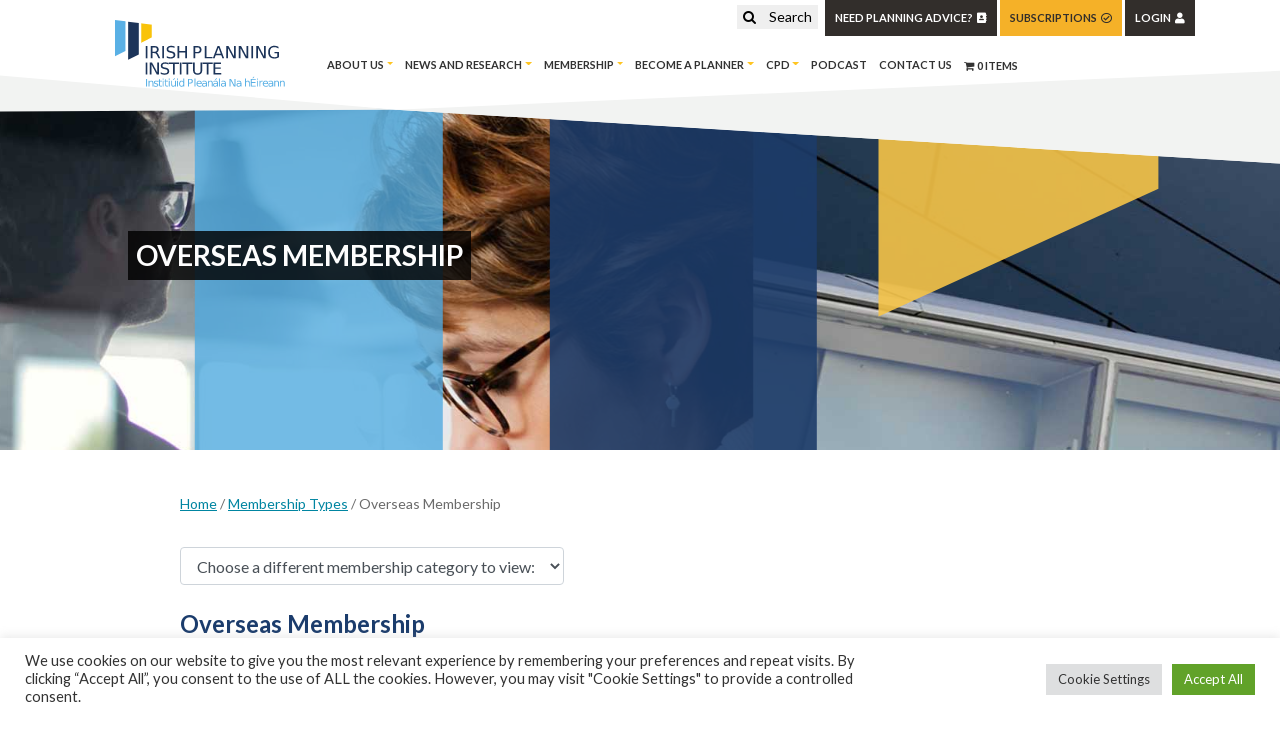

--- FILE ---
content_type: text/html; charset=UTF-8
request_url: https://ipi.ie/membership-types/overseas-members/
body_size: 26454
content:
<!DOCTYPE html>
<html class="no-js" lang="en-US">

<head>
  <meta charset="UTF-8">
  <meta http-equiv="x-ua-compatible" content="ie=edge">
  <meta name="viewport" content="width=device-width, initial-scale=1, shrink-to-fit=no">
  <link rel="profile" href="https://gmpg.org/xfn/11" />
  <link rel="pingback" href="https://ipi.ie/xmlrpc.php" />
  <link rel="apple-touch-icon-precomposed" sizes="57x57" href="https://ipi.ie/wp-content/themes/bootstrap-basic4-child/assets/img/apple-touch-icon-57x57.png" />
  <link rel="apple-touch-icon-precomposed" sizes="114x114" href="https://ipi.ie/wp-content/themes/bootstrap-basic4-child/assets/img/apple-touch-icon-114x114.png" />
  <link rel="apple-touch-icon-precomposed" sizes="72x72" href="https://ipi.ie/wp-content/themes/bootstrap-basic4-child/assets/img/apple-touch-icon-72x72.png" />
  <link rel="apple-touch-icon-precomposed" sizes="144x144" href="https://ipi.ie/wp-content/themes/bootstrap-basic4-child/assets/img/apple-touch-icon-144x144.png" />
  <link rel="apple-touch-icon-precomposed" sizes="60x60" href="https://ipi.ie/wp-content/themes/bootstrap-basic4-child/assets/img/apple-touch-icon-60x60.png" />
  <link rel="apple-touch-icon-precomposed" sizes="120x120" href="https://ipi.ie/wp-content/themes/bootstrap-basic4-child/assets/img/apple-touch-icon-120x120.png" />
  <link rel="apple-touch-icon-precomposed" sizes="76x76" href="https://ipi.ie/wp-content/themes/bootstrap-basic4-child/assets/img/apple-touch-icon-76x76.png" />
  <link rel="apple-touch-icon-precomposed" sizes="152x152" href="https://ipi.ie/wp-content/themes/bootstrap-basic4-child/assets/img/apple-touch-icon-152x152.png" />
  <link rel="icon" type="image/png" href="https://ipi.ie/wp-content/themes/bootstrap-basic4-child/assets/img/favicon-196x196.png" sizes="196x196" />
  <link rel="icon" type="image/png" href="https://ipi.ie/wp-content/themes/bootstrap-basic4-child/assets/img/favicon-96x96.png" sizes="96x96" />
  <link rel="icon" type="image/png" href="https://ipi.ie/wp-content/themes/bootstrap-basic4-child/assets/img/favicon-32x32.png" sizes="32x32" />
  <link rel="icon" type="image/png" href="https://ipi.ie/wp-content/themes/bootstrap-basic4-child/assets/img/favicon-16x16.png" sizes="16x16" />
  <link rel="icon" type="image/png" href="https://ipi.ie/wp-content/themes/bootstrap-basic4-child/assets/img/favicon-128.png" sizes="128x128" />
  <meta name="application-name" content="&nbsp;" />
  <meta name="msapplication-TileColor" content="#FFFFFF" />
  <meta name="msapplication-TileImage" content="https://ipi.ie/wp-content/themes/bootstrap-basic4-child/assets/img/mstile-144x144.png" />
  <meta name="msapplication-square70x70logo" content="https://ipi.ie/wp-content/themes/bootstrap-basic4-child/assets/img/mstile-70x70.png" />
  <meta name="msapplication-square150x150logo" content="https://ipi.ie/wp-content/themes/bootstrap-basic4-child/assets/img/mstile-150x150.png" />
  <meta name="msapplication-wide310x150logo" content="https://ipi.ie/wp-content/themes/bootstrap-basic4-child/assets/img/mstile-310x150.png" />
  <meta name="msapplication-square310x310logo" content="https://ipi.ie/wp-content/themes/bootstrap-basic4-child/assets/img/mstile-310x310.png" /> <meta name='robots' content='index, follow, max-image-preview:large, max-snippet:-1, max-video-preview:-1' />

	<!-- This site is optimized with the Yoast SEO plugin v26.8 - https://yoast.com/product/yoast-seo-wordpress/ -->
	<title>Overseas Membership - Irish Planning Institute</title>
	<meta name="description" content="There is no provision in the IPI Constitution for a category of Overseas Member (members residing outside Ireland). However, the Institute has followed a policy over many years of making available a reduced membership rate for Graduates, Corporate or Fellow Members that are residing outside of Ireland." />
	<link rel="canonical" href="https://ipi.ie/membership-types/overseas-members/" />
	<meta property="og:locale" content="en_US" />
	<meta property="og:type" content="article" />
	<meta property="og:title" content="Overseas Membership - Irish Planning Institute" />
	<meta property="og:description" content="There is no provision in the IPI Constitution for a category of Overseas Member (members residing outside Ireland). However, the Institute has followed a policy over many years of making available a reduced membership rate for Graduates, Corporate or Fellow Members that are residing outside of Ireland." />
	<meta property="og:url" content="https://ipi.ie/membership-types/overseas-members/" />
	<meta property="og:site_name" content="Irish Planning Institute" />
	<meta property="article:modified_time" content="2025-10-20T14:54:30+00:00" />
	<meta property="og:image" content="https://ipi.ie/wp-content/uploads/2021/04/pexels-porapak-apichodilok-346885.jpg" />
	<meta property="og:image:width" content="1280" />
	<meta property="og:image:height" content="853" />
	<meta property="og:image:type" content="image/jpeg" />
	<meta name="twitter:card" content="summary_large_image" />
	<script type="application/ld+json" class="yoast-schema-graph">{"@context":"https://schema.org","@graph":[{"@type":"WebPage","@id":"https://ipi.ie/membership-types/overseas-members/","url":"https://ipi.ie/membership-types/overseas-members/","name":"Overseas Membership - Irish Planning Institute","isPartOf":{"@id":"https://ipi.ie/#website"},"primaryImageOfPage":{"@id":"https://ipi.ie/membership-types/overseas-members/#primaryimage"},"image":{"@id":"https://ipi.ie/membership-types/overseas-members/#primaryimage"},"thumbnailUrl":"https://ipi.ie/wp-content/uploads/2021/04/pexels-porapak-apichodilok-346885.jpg","datePublished":"2021-04-13T13:46:12+00:00","dateModified":"2025-10-20T14:54:30+00:00","description":"There is no provision in the IPI Constitution for a category of Overseas Member (members residing outside Ireland). However, the Institute has followed a policy over many years of making available a reduced membership rate for Graduates, Corporate or Fellow Members that are residing outside of Ireland.","breadcrumb":{"@id":"https://ipi.ie/membership-types/overseas-members/#breadcrumb"},"inLanguage":"en-US","potentialAction":[{"@type":"ReadAction","target":["https://ipi.ie/membership-types/overseas-members/"]}]},{"@type":"ImageObject","inLanguage":"en-US","@id":"https://ipi.ie/membership-types/overseas-members/#primaryimage","url":"https://ipi.ie/wp-content/uploads/2021/04/pexels-porapak-apichodilok-346885.jpg","contentUrl":"https://ipi.ie/wp-content/uploads/2021/04/pexels-porapak-apichodilok-346885.jpg","width":1280,"height":853,"caption":"Globe overseas"},{"@type":"BreadcrumbList","@id":"https://ipi.ie/membership-types/overseas-members/#breadcrumb","itemListElement":[{"@type":"ListItem","position":1,"name":"Home","item":"https://ipi.ie/"},{"@type":"ListItem","position":2,"name":"Membership Types","item":"https://ipi.ie/membership-types/"},{"@type":"ListItem","position":3,"name":"Overseas Membership"}]},{"@type":"WebSite","@id":"https://ipi.ie/#website","url":"https://ipi.ie/","name":"Irish Planning Institute","description":"","potentialAction":[{"@type":"SearchAction","target":{"@type":"EntryPoint","urlTemplate":"https://ipi.ie/?s={search_term_string}"},"query-input":{"@type":"PropertyValueSpecification","valueRequired":true,"valueName":"search_term_string"}}],"inLanguage":"en-US"}]}</script>
	<!-- / Yoast SEO plugin. -->


<link rel='dns-prefetch' href='//www.googletagmanager.com' />
<link rel="alternate" type="application/rss+xml" title="Irish Planning Institute &raquo; Feed" href="https://ipi.ie/feed/" />
		<style>
			.lazyload,
			.lazyloading {
				max-width: 100%;
			}
		</style>
		<style id='wp-img-auto-sizes-contain-inline-css' type='text/css'>
img:is([sizes=auto i],[sizes^="auto," i]){contain-intrinsic-size:3000px 1500px}
/*# sourceURL=wp-img-auto-sizes-contain-inline-css */
</style>
<link rel='stylesheet' id='pt-cv-public-style-css' href='https://ipi.ie/wp-content/plugins/content-views-query-and-display-post-page/public/assets/css/cv.css?ver=4.2.1' type='text/css' media='all' />
<link rel='stylesheet' id='embedpress-css-css' href='https://ipi.ie/wp-content/plugins/embedpress/assets/css/embedpress.css?ver=1767695927' type='text/css' media='all' />
<link rel='stylesheet' id='embedpress-blocks-style-css' href='https://ipi.ie/wp-content/plugins/embedpress/assets/css/blocks.build.css?ver=1767695927' type='text/css' media='all' />
<link rel='stylesheet' id='embedpress-lazy-load-css-css' href='https://ipi.ie/wp-content/plugins/embedpress/assets/css/lazy-load.css?ver=1767695927' type='text/css' media='all' />
<style id='wp-emoji-styles-inline-css' type='text/css'>

	img.wp-smiley, img.emoji {
		display: inline !important;
		border: none !important;
		box-shadow: none !important;
		height: 1em !important;
		width: 1em !important;
		margin: 0 0.07em !important;
		vertical-align: -0.1em !important;
		background: none !important;
		padding: 0 !important;
	}
/*# sourceURL=wp-emoji-styles-inline-css */
</style>
<link rel='stylesheet' id='wp-block-library-css' href='https://ipi.ie/wp-includes/css/dist/block-library/style.min.css?ver=6.9' type='text/css' media='all' />
<link rel='stylesheet' id='wc-blocks-style-css' href='https://ipi.ie/wp-content/plugins/woocommerce/assets/client/blocks/wc-blocks.css?ver=wc-10.4.3' type='text/css' media='all' />
<style id='global-styles-inline-css' type='text/css'>
:root{--wp--preset--aspect-ratio--square: 1;--wp--preset--aspect-ratio--4-3: 4/3;--wp--preset--aspect-ratio--3-4: 3/4;--wp--preset--aspect-ratio--3-2: 3/2;--wp--preset--aspect-ratio--2-3: 2/3;--wp--preset--aspect-ratio--16-9: 16/9;--wp--preset--aspect-ratio--9-16: 9/16;--wp--preset--color--black: #000000;--wp--preset--color--cyan-bluish-gray: #abb8c3;--wp--preset--color--white: #ffffff;--wp--preset--color--pale-pink: #f78da7;--wp--preset--color--vivid-red: #cf2e2e;--wp--preset--color--luminous-vivid-orange: #ff6900;--wp--preset--color--luminous-vivid-amber: #fcb900;--wp--preset--color--light-green-cyan: #7bdcb5;--wp--preset--color--vivid-green-cyan: #00d084;--wp--preset--color--pale-cyan-blue: #8ed1fc;--wp--preset--color--vivid-cyan-blue: #0693e3;--wp--preset--color--vivid-purple: #9b51e0;--wp--preset--gradient--vivid-cyan-blue-to-vivid-purple: linear-gradient(135deg,rgb(6,147,227) 0%,rgb(155,81,224) 100%);--wp--preset--gradient--light-green-cyan-to-vivid-green-cyan: linear-gradient(135deg,rgb(122,220,180) 0%,rgb(0,208,130) 100%);--wp--preset--gradient--luminous-vivid-amber-to-luminous-vivid-orange: linear-gradient(135deg,rgb(252,185,0) 0%,rgb(255,105,0) 100%);--wp--preset--gradient--luminous-vivid-orange-to-vivid-red: linear-gradient(135deg,rgb(255,105,0) 0%,rgb(207,46,46) 100%);--wp--preset--gradient--very-light-gray-to-cyan-bluish-gray: linear-gradient(135deg,rgb(238,238,238) 0%,rgb(169,184,195) 100%);--wp--preset--gradient--cool-to-warm-spectrum: linear-gradient(135deg,rgb(74,234,220) 0%,rgb(151,120,209) 20%,rgb(207,42,186) 40%,rgb(238,44,130) 60%,rgb(251,105,98) 80%,rgb(254,248,76) 100%);--wp--preset--gradient--blush-light-purple: linear-gradient(135deg,rgb(255,206,236) 0%,rgb(152,150,240) 100%);--wp--preset--gradient--blush-bordeaux: linear-gradient(135deg,rgb(254,205,165) 0%,rgb(254,45,45) 50%,rgb(107,0,62) 100%);--wp--preset--gradient--luminous-dusk: linear-gradient(135deg,rgb(255,203,112) 0%,rgb(199,81,192) 50%,rgb(65,88,208) 100%);--wp--preset--gradient--pale-ocean: linear-gradient(135deg,rgb(255,245,203) 0%,rgb(182,227,212) 50%,rgb(51,167,181) 100%);--wp--preset--gradient--electric-grass: linear-gradient(135deg,rgb(202,248,128) 0%,rgb(113,206,126) 100%);--wp--preset--gradient--midnight: linear-gradient(135deg,rgb(2,3,129) 0%,rgb(40,116,252) 100%);--wp--preset--font-size--small: 13px;--wp--preset--font-size--medium: 20px;--wp--preset--font-size--large: 36px;--wp--preset--font-size--x-large: 42px;--wp--preset--spacing--20: 0.44rem;--wp--preset--spacing--30: 0.67rem;--wp--preset--spacing--40: 1rem;--wp--preset--spacing--50: 1.5rem;--wp--preset--spacing--60: 2.25rem;--wp--preset--spacing--70: 3.38rem;--wp--preset--spacing--80: 5.06rem;--wp--preset--shadow--natural: 6px 6px 9px rgba(0, 0, 0, 0.2);--wp--preset--shadow--deep: 12px 12px 50px rgba(0, 0, 0, 0.4);--wp--preset--shadow--sharp: 6px 6px 0px rgba(0, 0, 0, 0.2);--wp--preset--shadow--outlined: 6px 6px 0px -3px rgb(255, 255, 255), 6px 6px rgb(0, 0, 0);--wp--preset--shadow--crisp: 6px 6px 0px rgb(0, 0, 0);}:where(.is-layout-flex){gap: 0.5em;}:where(.is-layout-grid){gap: 0.5em;}body .is-layout-flex{display: flex;}.is-layout-flex{flex-wrap: wrap;align-items: center;}.is-layout-flex > :is(*, div){margin: 0;}body .is-layout-grid{display: grid;}.is-layout-grid > :is(*, div){margin: 0;}:where(.wp-block-columns.is-layout-flex){gap: 2em;}:where(.wp-block-columns.is-layout-grid){gap: 2em;}:where(.wp-block-post-template.is-layout-flex){gap: 1.25em;}:where(.wp-block-post-template.is-layout-grid){gap: 1.25em;}.has-black-color{color: var(--wp--preset--color--black) !important;}.has-cyan-bluish-gray-color{color: var(--wp--preset--color--cyan-bluish-gray) !important;}.has-white-color{color: var(--wp--preset--color--white) !important;}.has-pale-pink-color{color: var(--wp--preset--color--pale-pink) !important;}.has-vivid-red-color{color: var(--wp--preset--color--vivid-red) !important;}.has-luminous-vivid-orange-color{color: var(--wp--preset--color--luminous-vivid-orange) !important;}.has-luminous-vivid-amber-color{color: var(--wp--preset--color--luminous-vivid-amber) !important;}.has-light-green-cyan-color{color: var(--wp--preset--color--light-green-cyan) !important;}.has-vivid-green-cyan-color{color: var(--wp--preset--color--vivid-green-cyan) !important;}.has-pale-cyan-blue-color{color: var(--wp--preset--color--pale-cyan-blue) !important;}.has-vivid-cyan-blue-color{color: var(--wp--preset--color--vivid-cyan-blue) !important;}.has-vivid-purple-color{color: var(--wp--preset--color--vivid-purple) !important;}.has-black-background-color{background-color: var(--wp--preset--color--black) !important;}.has-cyan-bluish-gray-background-color{background-color: var(--wp--preset--color--cyan-bluish-gray) !important;}.has-white-background-color{background-color: var(--wp--preset--color--white) !important;}.has-pale-pink-background-color{background-color: var(--wp--preset--color--pale-pink) !important;}.has-vivid-red-background-color{background-color: var(--wp--preset--color--vivid-red) !important;}.has-luminous-vivid-orange-background-color{background-color: var(--wp--preset--color--luminous-vivid-orange) !important;}.has-luminous-vivid-amber-background-color{background-color: var(--wp--preset--color--luminous-vivid-amber) !important;}.has-light-green-cyan-background-color{background-color: var(--wp--preset--color--light-green-cyan) !important;}.has-vivid-green-cyan-background-color{background-color: var(--wp--preset--color--vivid-green-cyan) !important;}.has-pale-cyan-blue-background-color{background-color: var(--wp--preset--color--pale-cyan-blue) !important;}.has-vivid-cyan-blue-background-color{background-color: var(--wp--preset--color--vivid-cyan-blue) !important;}.has-vivid-purple-background-color{background-color: var(--wp--preset--color--vivid-purple) !important;}.has-black-border-color{border-color: var(--wp--preset--color--black) !important;}.has-cyan-bluish-gray-border-color{border-color: var(--wp--preset--color--cyan-bluish-gray) !important;}.has-white-border-color{border-color: var(--wp--preset--color--white) !important;}.has-pale-pink-border-color{border-color: var(--wp--preset--color--pale-pink) !important;}.has-vivid-red-border-color{border-color: var(--wp--preset--color--vivid-red) !important;}.has-luminous-vivid-orange-border-color{border-color: var(--wp--preset--color--luminous-vivid-orange) !important;}.has-luminous-vivid-amber-border-color{border-color: var(--wp--preset--color--luminous-vivid-amber) !important;}.has-light-green-cyan-border-color{border-color: var(--wp--preset--color--light-green-cyan) !important;}.has-vivid-green-cyan-border-color{border-color: var(--wp--preset--color--vivid-green-cyan) !important;}.has-pale-cyan-blue-border-color{border-color: var(--wp--preset--color--pale-cyan-blue) !important;}.has-vivid-cyan-blue-border-color{border-color: var(--wp--preset--color--vivid-cyan-blue) !important;}.has-vivid-purple-border-color{border-color: var(--wp--preset--color--vivid-purple) !important;}.has-vivid-cyan-blue-to-vivid-purple-gradient-background{background: var(--wp--preset--gradient--vivid-cyan-blue-to-vivid-purple) !important;}.has-light-green-cyan-to-vivid-green-cyan-gradient-background{background: var(--wp--preset--gradient--light-green-cyan-to-vivid-green-cyan) !important;}.has-luminous-vivid-amber-to-luminous-vivid-orange-gradient-background{background: var(--wp--preset--gradient--luminous-vivid-amber-to-luminous-vivid-orange) !important;}.has-luminous-vivid-orange-to-vivid-red-gradient-background{background: var(--wp--preset--gradient--luminous-vivid-orange-to-vivid-red) !important;}.has-very-light-gray-to-cyan-bluish-gray-gradient-background{background: var(--wp--preset--gradient--very-light-gray-to-cyan-bluish-gray) !important;}.has-cool-to-warm-spectrum-gradient-background{background: var(--wp--preset--gradient--cool-to-warm-spectrum) !important;}.has-blush-light-purple-gradient-background{background: var(--wp--preset--gradient--blush-light-purple) !important;}.has-blush-bordeaux-gradient-background{background: var(--wp--preset--gradient--blush-bordeaux) !important;}.has-luminous-dusk-gradient-background{background: var(--wp--preset--gradient--luminous-dusk) !important;}.has-pale-ocean-gradient-background{background: var(--wp--preset--gradient--pale-ocean) !important;}.has-electric-grass-gradient-background{background: var(--wp--preset--gradient--electric-grass) !important;}.has-midnight-gradient-background{background: var(--wp--preset--gradient--midnight) !important;}.has-small-font-size{font-size: var(--wp--preset--font-size--small) !important;}.has-medium-font-size{font-size: var(--wp--preset--font-size--medium) !important;}.has-large-font-size{font-size: var(--wp--preset--font-size--large) !important;}.has-x-large-font-size{font-size: var(--wp--preset--font-size--x-large) !important;}
/*# sourceURL=global-styles-inline-css */
</style>

<style id='classic-theme-styles-inline-css' type='text/css'>
/*! This file is auto-generated */
.wp-block-button__link{color:#fff;background-color:#32373c;border-radius:9999px;box-shadow:none;text-decoration:none;padding:calc(.667em + 2px) calc(1.333em + 2px);font-size:1.125em}.wp-block-file__button{background:#32373c;color:#fff;text-decoration:none}
/*# sourceURL=/wp-includes/css/classic-themes.min.css */
</style>
<link rel='stylesheet' id='font-awesome-css' href='https://ipi.ie/wp-content/plugins/arconix-shortcodes/includes/css/font-awesome.min.css?ver=4.6.3' type='text/css' media='all' />
<link rel='stylesheet' id='arconix-shortcodes-css' href='https://ipi.ie/wp-content/plugins/arconix-shortcodes/includes/css/arconix-shortcodes.min.css?ver=2.1.19' type='text/css' media='all' />
<link rel='stylesheet' id='dnd-upload-cf7-css' href='https://ipi.ie/wp-content/plugins/drag-and-drop-multiple-file-upload-contact-form-7/assets/css/dnd-upload-cf7.css?ver=1.3.9.3' type='text/css' media='all' />
<link rel='stylesheet' id='contact-form-7-css' href='https://ipi.ie/wp-content/plugins/contact-form-7/includes/css/styles.css?ver=6.1.4' type='text/css' media='all' />
<link rel='stylesheet' id='cookie-law-info-css' href='https://ipi.ie/wp-content/plugins/cookie-law-info/legacy/public/css/cookie-law-info-public.css?ver=3.3.9.1' type='text/css' media='all' />
<link rel='stylesheet' id='cookie-law-info-gdpr-css' href='https://ipi.ie/wp-content/plugins/cookie-law-info/legacy/public/css/cookie-law-info-gdpr.css?ver=3.3.9.1' type='text/css' media='all' />
<link rel='stylesheet' id='wpdm-fonticon-css' href='https://ipi.ie/wp-content/plugins/download-manager/assets/wpdm-iconfont/css/wpdm-icons.css?ver=6.9' type='text/css' media='all' />
<link rel='stylesheet' id='wpdm-front-css' href='https://ipi.ie/wp-content/plugins/download-manager/assets/css/front.min.css?ver=3.3.46' type='text/css' media='all' />
<link rel='stylesheet' id='wpdm-front-dark-css' href='https://ipi.ie/wp-content/plugins/download-manager/assets/css/front-dark.min.css?ver=3.3.46' type='text/css' media='all' />
<link rel='stylesheet' id='wpos-slick-style-css' href='https://ipi.ie/wp-content/plugins/post-category-image-with-grid-and-slider/assets/css/slick.css?ver=1.5.3' type='text/css' media='all' />
<link rel='stylesheet' id='pciwgas-publlic-style-css' href='https://ipi.ie/wp-content/plugins/post-category-image-with-grid-and-slider/assets/css/pciwgas-public.css?ver=1.5.3' type='text/css' media='all' />
<link rel='stylesheet' id='wpsm_team_b-font-awesome-front-css' href='https://ipi.ie/wp-content/plugins/team-builder/assets/css/font-awesome/css/font-awesome.min.css?ver=6.9' type='text/css' media='all' />
<link rel='stylesheet' id='wpsm_team_b_bootstrap-front-css' href='https://ipi.ie/wp-content/plugins/team-builder/assets/css/bootstrap-front.css?ver=6.9' type='text/css' media='all' />
<link rel='stylesheet' id='wpsm_team_b_team-css' href='https://ipi.ie/wp-content/plugins/team-builder/assets/css/team.css?ver=6.9' type='text/css' media='all' />
<link rel='stylesheet' id='wpsm_team_b_owl_carousel_min_css-css' href='https://ipi.ie/wp-content/plugins/team-builder/assets/css/owl.carousel.min.css?ver=6.9' type='text/css' media='all' />
<link rel='stylesheet' id='wpmenucart-icons-css' href='https://ipi.ie/wp-content/plugins/woocommerce-menu-bar-cart/assets/css/wpmenucart-icons.min.css?ver=2.14.12' type='text/css' media='all' />
<style id='wpmenucart-icons-inline-css' type='text/css'>
@font-face{font-family:WPMenuCart;src:url(https://ipi.ie/wp-content/plugins/woocommerce-menu-bar-cart/assets/fonts/WPMenuCart.eot);src:url(https://ipi.ie/wp-content/plugins/woocommerce-menu-bar-cart/assets/fonts/WPMenuCart.eot?#iefix) format('embedded-opentype'),url(https://ipi.ie/wp-content/plugins/woocommerce-menu-bar-cart/assets/fonts/WPMenuCart.woff2) format('woff2'),url(https://ipi.ie/wp-content/plugins/woocommerce-menu-bar-cart/assets/fonts/WPMenuCart.woff) format('woff'),url(https://ipi.ie/wp-content/plugins/woocommerce-menu-bar-cart/assets/fonts/WPMenuCart.ttf) format('truetype'),url(https://ipi.ie/wp-content/plugins/woocommerce-menu-bar-cart/assets/fonts/WPMenuCart.svg#WPMenuCart) format('svg');font-weight:400;font-style:normal;font-display:swap}
/*# sourceURL=wpmenucart-icons-inline-css */
</style>
<link rel='stylesheet' id='wpmenucart-css' href='https://ipi.ie/wp-content/plugins/woocommerce-menu-bar-cart/assets/css/wpmenucart-main.min.css?ver=2.14.12' type='text/css' media='all' />
<link rel='stylesheet' id='woocommerce-layout-css' href='https://ipi.ie/wp-content/plugins/woocommerce/assets/css/woocommerce-layout.css?ver=10.4.3' type='text/css' media='all' />
<link rel='stylesheet' id='woocommerce-smallscreen-css' href='https://ipi.ie/wp-content/plugins/woocommerce/assets/css/woocommerce-smallscreen.css?ver=10.4.3' type='text/css' media='only screen and (max-width: 768px)' />
<link rel='stylesheet' id='woocommerce-general-css' href='https://ipi.ie/wp-content/plugins/woocommerce/assets/css/woocommerce.css?ver=10.4.3' type='text/css' media='all' />
<style id='woocommerce-inline-inline-css' type='text/css'>
.woocommerce form .form-row .required { visibility: visible; }
/*# sourceURL=woocommerce-inline-inline-css */
</style>
<link rel='stylesheet' id='hide-admin-bar-based-on-user-roles-css' href='https://ipi.ie/wp-content/plugins/hide-admin-bar-based-on-user-roles/public/css/hide-admin-bar-based-on-user-roles-public.css?ver=7.0.2' type='text/css' media='all' />
<link rel='stylesheet' id='iksm-public-style-css' href='https://ipi.ie/wp-content/plugins/iks-menu/assets/css/public.css?ver=1.12.7' type='text/css' media='all' />
<link rel='stylesheet' id='owlcarousel-min-css' href='https://ipi.ie/wp-content/plugins/post-slider-carousel-custom-post-grids/assets/owlcarousel/assets/owl.carousel.min.css?ver=1.0.0' type='text/css' media='all' />
<link rel='stylesheet' id='owlcarousel-theme-css' href='https://ipi.ie/wp-content/plugins/post-slider-carousel-custom-post-grids/assets/owlcarousel/assets/owl.theme.default.min.css?ver=1.0.0' type='text/css' media='all' />
<link rel='stylesheet' id='ocpcfront_css-css' href='https://ipi.ie/wp-content/plugins/post-slider-carousel-custom-post-grids/assets/css/ocpc-front-style.css?ver=1.0.0' type='text/css' media='all' />
<link rel='stylesheet' id='wow-css-css' href='https://ipi.ie/wp-content/themes/bootstrap-basic4-child/assets/css/animate.css?ver=' type='text/css' media='all' />
<link rel='stylesheet' id='bootstrap-basic4-wp-main-css' href='https://ipi.ie/wp-content/themes/bootstrap-basic4-child/style.css?ver=' type='text/css' media='all' />
<link rel='stylesheet' id='bootstrap4-css' href='https://ipi.ie/wp-content/themes/bootstrap-basic4/assets/css/bootstrap.min.css?ver=4.6.2' type='text/css' media='all' />
<link rel='stylesheet' id='bootstrap-basic4-font-awesome5-css' href='https://ipi.ie/wp-content/themes/bootstrap-basic4/assets/fontawesome/css/all.min.css?ver=5.15.4' type='text/css' media='all' />
<link rel='stylesheet' id='bootstrap-basic4-main-css' href='https://ipi.ie/wp-content/themes/bootstrap-basic4/assets/css/main.css?ver=6.9' type='text/css' media='all' />
<link rel='stylesheet' id='wp-members-css' href='https://ipi.ie/wp-content/plugins/wp-members/assets/css/forms/generic-no-float.min.css?ver=3.5.5.1' type='text/css' media='all' />
<link rel='stylesheet' id='recent-posts-widget-with-thumbnails-public-style-css' href='https://ipi.ie/wp-content/plugins/recent-posts-widget-with-thumbnails/public.css?ver=7.1.1' type='text/css' media='all' />
<link rel='stylesheet' id='tablepress-default-css' href='https://ipi.ie/wp-content/plugins/tablepress/css/build/default.css?ver=3.2.6' type='text/css' media='all' />
<link rel='stylesheet' id='cn-public-css' href='//ipi.ie/wp-content/plugins/connections/assets/dist/frontend/style.css?ver=10.4.66-1736337865' type='text/css' media='all' />
<link rel='stylesheet' id='cnt-profile-css' href='//ipi.ie/wp-content/plugins/connections/templates/profile/profile.css?ver=3.0' type='text/css' media='all' />
<link rel='stylesheet' id='cn-brandicons-css' href='//ipi.ie/wp-content/plugins/connections/assets/vendor/icomoon-brands/style.css?ver=10.4.66' type='text/css' media='all' />
<link rel='stylesheet' id='cn-chosen-css' href='//ipi.ie/wp-content/plugins/connections/assets/vendor/chosen/chosen.min.css?ver=1.8.7' type='text/css' media='all' />
<script type="text/javascript" src="https://ipi.ie/wp-includes/js/jquery/jquery.min.js?ver=3.7.1" id="jquery-core-js"></script>
<script type="text/javascript" src="https://ipi.ie/wp-includes/js/jquery/jquery-migrate.min.js?ver=3.4.1" id="jquery-migrate-js"></script>
<script type="text/javascript" id="cookie-law-info-js-extra">
/* <![CDATA[ */
var Cli_Data = {"nn_cookie_ids":[],"cookielist":[],"non_necessary_cookies":[],"ccpaEnabled":"","ccpaRegionBased":"","ccpaBarEnabled":"","strictlyEnabled":["necessary","obligatoire"],"ccpaType":"gdpr","js_blocking":"1","custom_integration":"","triggerDomRefresh":"","secure_cookies":""};
var cli_cookiebar_settings = {"animate_speed_hide":"500","animate_speed_show":"500","background":"#FFF","border":"#b1a6a6c2","border_on":"","button_1_button_colour":"#61a229","button_1_button_hover":"#4e8221","button_1_link_colour":"#fff","button_1_as_button":"1","button_1_new_win":"","button_2_button_colour":"#333","button_2_button_hover":"#292929","button_2_link_colour":"#444","button_2_as_button":"","button_2_hidebar":"","button_3_button_colour":"#dedfe0","button_3_button_hover":"#b2b2b3","button_3_link_colour":"#333333","button_3_as_button":"1","button_3_new_win":"","button_4_button_colour":"#dedfe0","button_4_button_hover":"#b2b2b3","button_4_link_colour":"#333333","button_4_as_button":"1","button_7_button_colour":"#61a229","button_7_button_hover":"#4e8221","button_7_link_colour":"#fff","button_7_as_button":"1","button_7_new_win":"","font_family":"inherit","header_fix":"","notify_animate_hide":"1","notify_animate_show":"","notify_div_id":"#cookie-law-info-bar","notify_position_horizontal":"right","notify_position_vertical":"bottom","scroll_close":"","scroll_close_reload":"","accept_close_reload":"","reject_close_reload":"","showagain_tab":"","showagain_background":"#fff","showagain_border":"#000","showagain_div_id":"#cookie-law-info-again","showagain_x_position":"100px","text":"#333333","show_once_yn":"","show_once":"10000","logging_on":"","as_popup":"","popup_overlay":"1","bar_heading_text":"","cookie_bar_as":"banner","popup_showagain_position":"bottom-right","widget_position":"left"};
var log_object = {"ajax_url":"https://ipi.ie/wp-admin/admin-ajax.php"};
//# sourceURL=cookie-law-info-js-extra
/* ]]> */
</script>
<script type="text/javascript" src="https://ipi.ie/wp-content/plugins/cookie-law-info/legacy/public/js/cookie-law-info-public.js?ver=3.3.9.1" id="cookie-law-info-js"></script>
<script type="text/javascript" src="https://ipi.ie/wp-content/plugins/download-manager/assets/js/wpdm.min.js?ver=6.9" id="wpdm-frontend-js-js"></script>
<script type="text/javascript" id="wpdm-frontjs-js-extra">
/* <![CDATA[ */
var wpdm_url = {"home":"https://ipi.ie/","site":"https://ipi.ie/","ajax":"https://ipi.ie/wp-admin/admin-ajax.php"};
var wpdm_js = {"spinner":"\u003Ci class=\"wpdm-icon wpdm-sun wpdm-spin\"\u003E\u003C/i\u003E","client_id":"9a3aae15ea581d442ac00d89df420723"};
var wpdm_strings = {"pass_var":"Password Verified!","pass_var_q":"Please click following button to start download.","start_dl":"Start Download"};
//# sourceURL=wpdm-frontjs-js-extra
/* ]]> */
</script>
<script type="text/javascript" src="https://ipi.ie/wp-content/plugins/download-manager/assets/js/front.min.js?ver=3.3.46" id="wpdm-frontjs-js"></script>
<script type="text/javascript" src="https://ipi.ie/wp-content/plugins/team-builder/assets/js/owl.carousel.min.js?ver=6.9" id="wpsm_team_b_owl_carousel_min_js-js"></script>
<script type="text/javascript" src="https://ipi.ie/wp-content/plugins/woocommerce/assets/js/jquery-blockui/jquery.blockUI.min.js?ver=2.7.0-wc.10.4.3" id="wc-jquery-blockui-js" data-wp-strategy="defer"></script>
<script type="text/javascript" id="wc-add-to-cart-js-extra">
/* <![CDATA[ */
var wc_add_to_cart_params = {"ajax_url":"/wp-admin/admin-ajax.php","wc_ajax_url":"/?wc-ajax=%%endpoint%%","i18n_view_cart":"View cart","cart_url":"https://ipi.ie/cart/","is_cart":"","cart_redirect_after_add":"yes"};
//# sourceURL=wc-add-to-cart-js-extra
/* ]]> */
</script>
<script type="text/javascript" src="https://ipi.ie/wp-content/plugins/woocommerce/assets/js/frontend/add-to-cart.min.js?ver=10.4.3" id="wc-add-to-cart-js" defer="defer" data-wp-strategy="defer"></script>
<script type="text/javascript" src="https://ipi.ie/wp-content/plugins/woocommerce/assets/js/js-cookie/js.cookie.min.js?ver=2.1.4-wc.10.4.3" id="wc-js-cookie-js" data-wp-strategy="defer"></script>
<script type="text/javascript" src="https://ipi.ie/wp-content/plugins/hide-admin-bar-based-on-user-roles/public/js/hide-admin-bar-based-on-user-roles-public.js?ver=7.0.2" id="hide-admin-bar-based-on-user-roles-js"></script>
<script type="text/javascript" src="https://ipi.ie/wp-content/plugins/iks-menu/assets/js/public.js?ver=1.12.7" id="iksm-public-script-js"></script>
<script type="text/javascript" src="https://ipi.ie/wp-content/plugins/iks-menu/assets/js/menu.js?ver=1.12.7" id="iksm-menu-script-js"></script>
<script type="text/javascript" src="https://ipi.ie/wp-content/plugins/post-slider-carousel-custom-post-grids/assets/owlcarousel/owl.carousel.js?ver=1.0.0" id="owlcarousel-js"></script>

<!-- Google tag (gtag.js) snippet added by Site Kit -->
<!-- Google Analytics snippet added by Site Kit -->
<script type="text/javascript" src="https://www.googletagmanager.com/gtag/js?id=GT-55JWP495" id="google_gtagjs-js" async></script>
<script type="text/javascript" id="google_gtagjs-js-after">
/* <![CDATA[ */
window.dataLayer = window.dataLayer || [];function gtag(){dataLayer.push(arguments);}
gtag("set","linker",{"domains":["ipi.ie"]});
gtag("js", new Date());
gtag("set", "developer_id.dZTNiMT", true);
gtag("config", "GT-55JWP495");
 window._googlesitekit = window._googlesitekit || {}; window._googlesitekit.throttledEvents = []; window._googlesitekit.gtagEvent = (name, data) => { var key = JSON.stringify( { name, data } ); if ( !! window._googlesitekit.throttledEvents[ key ] ) { return; } window._googlesitekit.throttledEvents[ key ] = true; setTimeout( () => { delete window._googlesitekit.throttledEvents[ key ]; }, 5 ); gtag( "event", name, { ...data, event_source: "site-kit" } ); }; 
//# sourceURL=google_gtagjs-js-after
/* ]]> */
</script>
<link rel="https://api.w.org/" href="https://ipi.ie/wp-json/" /><link rel="alternate" title="JSON" type="application/json" href="https://ipi.ie/wp-json/wp/v2/pages/1116" /><link rel="EditURI" type="application/rsd+xml" title="RSD" href="https://ipi.ie/xmlrpc.php?rsd" />
<meta name="generator" content="WordPress 6.9" />
<meta name="generator" content="WooCommerce 10.4.3" />
<link rel='shortlink' href='https://ipi.ie/?p=1116' />
        <script>
            var errorQueue = [];
            let timeout;

            var errorMessage = '';


            function isBot() {
                const bots = ['crawler', 'spider', 'baidu', 'duckduckgo', 'bot', 'googlebot', 'bingbot', 'facebook', 'slurp', 'twitter', 'yahoo'];
                const userAgent = navigator.userAgent.toLowerCase();
                return bots.some(bot => userAgent.includes(bot));
            }

            /*
            window.onerror = function(msg, url, line) {
            // window.addEventListener('error', function(event) {
                console.error("Linha 600");

                var errorMessage = [
                    'Message: ' + msg,
                    'URL: ' + url,
                    'Line: ' + line
                ].join(' - ');
                */


            // Captura erros síncronos e alguns assíncronos
            window.addEventListener('error', function(event) {
                var msg = event.message;
                if (msg === "Script error.") {
                    console.error("Script error detected - maybe problem cross-origin");
                    return;
                }
                errorMessage = [
                    'Message: ' + msg,
                    'URL: ' + event.filename,
                    'Line: ' + event.lineno
                ].join(' - ');
                if (isBot()) {
                    return;
                }
                errorQueue.push(errorMessage);
                handleErrorQueue();
            });

            // Captura rejeições de promessas
            window.addEventListener('unhandledrejection', function(event) {
                errorMessage = 'Promise Rejection: ' + (event.reason || 'Unknown reason');
                if (isBot()) {
                    return;
                }
                errorQueue.push(errorMessage);
                handleErrorQueue();
            });

            // Função auxiliar para gerenciar a fila de erros
            function handleErrorQueue() {
                if (errorQueue.length >= 5) {
                    sendErrorsToServer();
                } else {
                    clearTimeout(timeout);
                    timeout = setTimeout(sendErrorsToServer, 5000);
                }
            }





            function sendErrorsToServer() {
                if (errorQueue.length > 0) {
                    var message;
                    if (errorQueue.length === 1) {
                        // Se houver apenas um erro, mantenha o formato atual
                        message = errorQueue[0];
                    } else {
                        // Se houver múltiplos erros, use quebras de linha para separá-los
                        message = errorQueue.join('\n\n');
                    }
                    var xhr = new XMLHttpRequest();
                    var nonce = '40e7403193';
                    var ajaxurl = 'https://ipi.ie/wp-admin/admin-ajax.php?action=bill_minozzi_js_error_catched&_wpnonce=40e7403193';
                    xhr.open('POST', encodeURI(ajaxurl));
                    xhr.setRequestHeader('Content-Type', 'application/x-www-form-urlencoded');
                    xhr.onload = function() {
                        if (xhr.status === 200) {
                            // console.log('Success:', xhr.responseText);
                        } else {
                            console.log('Error:', xhr.status);
                        }
                    };
                    xhr.onerror = function() {
                        console.error('Request failed');
                    };
                    xhr.send('action=bill_minozzi_js_error_catched&_wpnonce=' + nonce + '&bill_js_error_catched=' + encodeURIComponent(message));
                    errorQueue = []; // Limpa a fila de erros após o envio
                }
            }

            function sendErrorsToServer() {
                if (errorQueue.length > 0) {
                    var message = errorQueue.join(' | ');
                    //console.error(message);
                    var xhr = new XMLHttpRequest();
                    var nonce = '40e7403193';
                    var ajaxurl = 'https://ipi.ie/wp-admin/admin-ajax.php?action=bill_minozzi_js_error_catched&_wpnonce=40e7403193'; // No need to esc_js here
                    xhr.open('POST', encodeURI(ajaxurl));
                    xhr.setRequestHeader('Content-Type', 'application/x-www-form-urlencoded');
                    xhr.onload = function() {
                        if (xhr.status === 200) {
                            //console.log('Success:::', xhr.responseText);
                        } else {
                            console.log('Error:', xhr.status);
                        }
                    };
                    xhr.onerror = function() {
                        console.error('Request failed');
                    };
                    xhr.send('action=bill_minozzi_js_error_catched&_wpnonce=' + nonce + '&bill_js_error_catched=' + encodeURIComponent(message));
                    errorQueue = []; // Clear the error queue after sending
                }
            }

            function sendErrorsToServer() {
                if (errorQueue.length > 0) {
                    var message = errorQueue.join('\n\n'); // Usa duas quebras de linha como separador
                    var xhr = new XMLHttpRequest();
                    var nonce = '40e7403193';
                    var ajaxurl = 'https://ipi.ie/wp-admin/admin-ajax.php?action=bill_minozzi_js_error_catched&_wpnonce=40e7403193';
                    xhr.open('POST', encodeURI(ajaxurl));
                    xhr.setRequestHeader('Content-Type', 'application/x-www-form-urlencoded');
                    xhr.onload = function() {
                        if (xhr.status === 200) {
                            // console.log('Success:', xhr.responseText);
                        } else {
                            console.log('Error:', xhr.status);
                        }
                    };
                    xhr.onerror = function() {
                        console.error('Request failed');
                    };
                    xhr.send('action=bill_minozzi_js_error_catched&_wpnonce=' + nonce + '&bill_js_error_catched=' + encodeURIComponent(message));
                    errorQueue = []; // Limpa a fila de erros após o envio
                }
            }
            window.addEventListener('beforeunload', sendErrorsToServer);
        </script>
<meta name="generator" content="Site Kit by Google 1.170.0" /><style type="text/css" id="iksm-dynamic-style"></style>		<script>
			document.documentElement.className = document.documentElement.className.replace('no-js', 'js');
		</script>
				<style>
			.no-js img.lazyload {
				display: none;
			}

			figure.wp-block-image img.lazyloading {
				min-width: 150px;
			}

			.lazyload,
			.lazyloading {
				--smush-placeholder-width: 100px;
				--smush-placeholder-aspect-ratio: 1/1;
				width: var(--smush-image-width, var(--smush-placeholder-width)) !important;
				aspect-ratio: var(--smush-image-aspect-ratio, var(--smush-placeholder-aspect-ratio)) !important;
			}

						.lazyload, .lazyloading {
				opacity: 0;
			}

			.lazyloaded {
				opacity: 1;
				transition: opacity 400ms;
				transition-delay: 0ms;
			}

					</style>
			<noscript><style>.woocommerce-product-gallery{ opacity: 1 !important; }</style></noscript>
	<meta name="generator" content="WordPress Download Manager 3.3.46" />
                <style>
        /* WPDM Link Template Styles */        </style>
                <style>

            :root {
                --color-primary: #4a8eff;
                --color-primary-rgb: 74, 142, 255;
                --color-primary-hover: #5998ff;
                --color-primary-active: #3281ff;
                --clr-sec: #6c757d;
                --clr-sec-rgb: 108, 117, 125;
                --clr-sec-hover: #6c757d;
                --clr-sec-active: #6c757d;
                --color-secondary: #6c757d;
                --color-secondary-rgb: 108, 117, 125;
                --color-secondary-hover: #6c757d;
                --color-secondary-active: #6c757d;
                --color-success: #018e11;
                --color-success-rgb: 1, 142, 17;
                --color-success-hover: #0aad01;
                --color-success-active: #0c8c01;
                --color-info: #2CA8FF;
                --color-info-rgb: 44, 168, 255;
                --color-info-hover: #2CA8FF;
                --color-info-active: #2CA8FF;
                --color-warning: #FFB236;
                --color-warning-rgb: 255, 178, 54;
                --color-warning-hover: #FFB236;
                --color-warning-active: #FFB236;
                --color-danger: #ff5062;
                --color-danger-rgb: 255, 80, 98;
                --color-danger-hover: #ff5062;
                --color-danger-active: #ff5062;
                --color-green: #30b570;
                --color-blue: #0073ff;
                --color-purple: #8557D3;
                --color-red: #ff5062;
                --color-muted: rgba(69, 89, 122, 0.6);
                --wpdm-font: "Sen", -apple-system, BlinkMacSystemFont, "Segoe UI", Roboto, Helvetica, Arial, sans-serif, "Apple Color Emoji", "Segoe UI Emoji", "Segoe UI Symbol";
            }

            .wpdm-download-link.btn.btn-primary {
                border-radius: 4px;
            }


        </style>
          <link rel="preconnect" href="https://fonts.gstatic.com" crossorigin>
  <link href="https://fonts.googleapis.com/css2?family=Lato:wght@300;400;700&display=swap" rel="stylesheet">
  <script defer src="https://www.googletagmanager.com/gtag/js?id=G-YWYECFFCEJ"></script>
  <script>
  window.dataLayer = window.dataLayer || [];

  function gtag() {
  dataLayer.push(arguments);
  }
  gtag('js', new Date());
  gtag('config', 'G-YWYECFFCEJ');
  </script>
<link rel='stylesheet' id='wc-stripe-blocks-checkout-style-css' href='https://ipi.ie/wp-content/plugins/woocommerce-gateway-stripe/build/upe-blocks.css?ver=5149cca93b0373758856' type='text/css' media='all' />
<link rel='stylesheet' id='cookie-law-info-table-css' href='https://ipi.ie/wp-content/plugins/cookie-law-info/legacy/public/css/cookie-law-info-table.css?ver=3.3.9.1' type='text/css' media='all' />
</head>

<body class="wp-singular page-template page-template-page-membership page-template-page-membership-php page page-id-1116 page-child parent-pageid-1092 wp-embed-responsive wp-theme-bootstrap-basic4 wp-child-theme-bootstrap-basic4-child theme-bootstrap-basic4 sp-easy-accordion-enabled woocommerce-no-js metaslider-plugin">  <preheader class="d-block">
  <div class="container">
    <div class="row">
    <div class="col-12">
      <ul class="preheadernav">
      <li class="contains_search"> 		<button class="button searchwp-modal-form-trigger-el" data-searchwp-modal-trigger="searchwp-modal-652ea0d21b1427a1bfa685e40d9bc1de">
			Search		</button>
		 </li>
      <li class="d-none d-lg-inline-block"><a href="https://ipi.ie/directory/"><u>Need Planning Advice?</u>&nbsp;&nbsp;<i class="fas fa-address-book"></i></a></li>  <li class="subs"><a href="https://ipi.ie/pay-subscription/">Subscriptions&nbsp;&nbsp;<i class="far fa-check-circle"></i></a></li>
      <li>  <a href="https://ipi.ie/wp-login.php?redirect_to=%2Fmembership-types%2Foverseas-members%2F"> Login&nbsp;&nbsp;<i class="fas fa-user"></i>
        </a>  </li>
      </ul>
    </div>
    </div>
  </div>
  </preheader>   <nav style="" class="navbar navbar-expand-lg navbar-light fixed-top" id="mainNav">  <div class="container">
    <a class="navbar-brand" href="https://ipi.ie"><img style="max-width: 170px!important; margin-left: 10px; margin-top: 2px!important;" data-src="/wp-content/uploads/2026/01/default_logo.svg" class="img-responsive toplogo lazyload" href="https://ipi.ie/" title="Irish Planning Institute" rel="home" src="[data-uri]" /></a>
    <button class="navbar-toggler navbar-toggler-right" type="button" data-toggle="collapse" data-target="#bs-example-navbar-collapse-1" aria-controls="bs-example-navbar-collapse-1" aria-expanded="false" aria-label="Toggle navigation"> Menu <i class="fas fa-bars"></i>
    </button> <div id="bs-example-navbar-collapse-1" class="collapse navbar-collapse"><ul id="menu-topmenu" class="navbar-nav mr-auto" itemscope itemtype="http://www.schema.org/SiteNavigationElement"><li  id="menu-item-21" class="menu-item menu-item-type-post_type menu-item-object-page menu-item-has-children dropdown menu-item-21 nav-item"><a href="#" data-toggle="dropdown" aria-haspopup="true" aria-expanded="false" class="dropdown-toggle nav-link" id="menu-item-dropdown-21"><span itemprop="name">About Us</span></a>
<ul  class="dropdown-menu" aria-labelledby="menu-item-dropdown-21"><div class='menuwrap'>
	<li  id="menu-item-16462" class="menu-item menu-item-type-post_type menu-item-object-page menu-item-16462 nav-item"><a itemprop="url" href="https://ipi.ie/about-us/about-overview/" class="dropdown-item chevlink"><span itemprop="name">About IPI</span></a></li>
	<li  id="menu-item-1326" class="menu-item menu-item-type-post_type menu-item-object-page menu-item-1326 nav-item"><a itemprop="url" href="https://ipi.ie/about-us/" class="dropdown-item chevlink"><span itemprop="name">About Us</span></a></li>
	<li  id="menu-item-32882" class="menu-item menu-item-type-post_type menu-item-object-page menu-item-32882 nav-item"><a itemprop="url" href="https://ipi.ie/about-us/history/" class="dropdown-item chevlink"><span itemprop="name">History</span></a></li>
	<li  id="menu-item-1139" class="menu-item menu-item-type-post_type menu-item-object-page menu-item-1139 nav-item"><a itemprop="url" href="https://ipi.ie/about-us/our-people/past-presidents/" class="dropdown-item chevlink"><span itemprop="name">Past Presidents</span></a></li>
	<li  id="menu-item-22" class="menu-item menu-item-type-post_type menu-item-object-page menu-item-22 nav-item"><a itemprop="url" href="https://ipi.ie/about-us/about-planning/" class="dropdown-item chevlink"><span itemprop="name">About Planning</span></a></li>
	<li  id="menu-item-16380" class="menu-item menu-item-type-post_type menu-item-object-page menu-item-16380 nav-item"><a itemprop="url" href="https://ipi.ie/about-us/code-of-conduct/" class="dropdown-item chevlink"><span itemprop="name">Code of Conduct</span></a></li>
	<li  id="menu-item-81" class="menu-item menu-item-type-post_type menu-item-object-page menu-item-81 nav-item"><a itemprop="url" href="https://ipi.ie/about-us/our-people/" class="dropdown-item chevlink"><span itemprop="name">Our People</span></a></li>
	<li  id="menu-item-1140" class="menu-item menu-item-type-post_type menu-item-object-page menu-item-1140 nav-item"><a itemprop="url" href="https://ipi.ie/about-us/executive-committees/" class="dropdown-item chevlink"><span itemprop="name">Executive Committees</span></a></li>
	<li  id="menu-item-25" class="menu-item menu-item-type-post_type menu-item-object-page menu-item-25 nav-item"><a itemprop="url" href="https://ipi.ie/about-us/get-involved/" class="dropdown-item chevlink"><span itemprop="name">Get Involved</span></a></li>
	<li  id="menu-item-27673" class="menu-item menu-item-type-post_type menu-item-object-page menu-item-27673 nav-item"><a itemprop="url" href="https://ipi.ie/about-us/equality-diversity-and-inclusion-statement/" class="dropdown-item chevlink"><span itemprop="name">Equality, Diversity and Inclusion Statement</span></a></li>
	<li  id="menu-item-21248" class="menu-item menu-item-type-post_type menu-item-object-page menu-item-21248 nav-item"><a itemprop="url" href="https://ipi.ie/about-us/our-sustainability-principles/" class="dropdown-item chevlink"><span itemprop="name">Our Sustainability Principles</span></a></li>
	<li  id="menu-item-1477" class="boxbreak menu-item menu-item-type-custom menu-item-object-custom menu-item-1477 nav-item"><a itemprop="url" href="#" class="dropdown-item chevlink"><span itemprop="name">&#8212;break&#8212;</span></a></li>
	<li  id="menu-item-1479" class="inmenubox signupbox menu-item menu-item-type-custom menu-item-object-custom menu-item-1479 nav-item"><a itemprop="url" href="https://ipi.ie/directory/" class="dropdown-item chevlink"><span itemprop="name">Find a Planner</span></a></li>
	<li  id="menu-item-1480" class="boxbreak menu-item menu-item-type-custom menu-item-object-custom menu-item-1480 nav-item"><a itemprop="url" href="#" class="dropdown-item chevlink"><span itemprop="name">&#8211;colbreak&#8212;</span></a></li>
	<li  id="menu-item-1476" class="inmenubox aboutplanningbox menu-item menu-item-type-custom menu-item-object-custom menu-item-1476 nav-item"><a itemprop="url" href="https://ipi.ie/about-us/" class="dropdown-item chevlink"><span itemprop="name">About the IPI</span></a></li>
</ul>
</li>
<li  id="menu-item-3685" class="menu-item menu-item-type-custom menu-item-object-custom menu-item-has-children dropdown menu-item-3685 nav-item"><a href="#" data-toggle="dropdown" aria-haspopup="true" aria-expanded="false" class="dropdown-toggle nav-link" id="menu-item-dropdown-3685"><span itemprop="name">News and Research</span></a>
<ul  class="dropdown-menu" aria-labelledby="menu-item-dropdown-3685"><div class='menuwrap'>
	<li  id="menu-item-16500" class="menu-item menu-item-type-post_type menu-item-object-page menu-item-16500 nav-item"><a itemprop="url" href="https://ipi.ie/news-and-research-overview/ipi-news-and-research-overview/" class="dropdown-item chevlink"><span itemprop="name">News and Research Overview</span></a></li>
	<li  id="menu-item-3683" class="menu-item menu-item-type-post_type menu-item-object-page menu-item-3683 nav-item"><a itemprop="url" href="https://ipi.ie/member-publications/" class="dropdown-item chevlink"><span itemprop="name">Member Publications</span></a></li>
	<li  id="menu-item-272" class="menu-item menu-item-type-taxonomy menu-item-object-category menu-item-272 nav-item"><a itemprop="url" href="https://ipi.ie/category/press-release/" class="dropdown-item chevlink"><span itemprop="name">Press Releases</span></a></li>
	<li  id="menu-item-273" class="menu-item menu-item-type-taxonomy menu-item-object-category menu-item-273 nav-item"><a itemprop="url" href="https://ipi.ie/category/publications/" class="dropdown-item chevlink"><span itemprop="name">IPI Publications</span></a></li>
	<li  id="menu-item-4038" class="menu-item menu-item-type-taxonomy menu-item-object-category menu-item-4038 nav-item"><a itemprop="url" href="https://ipi.ie/category/ipi-in-the-media/" class="dropdown-item chevlink"><span itemprop="name">IPI in the Media</span></a></li>
	<li  id="menu-item-270" class="menu-item menu-item-type-taxonomy menu-item-object-category menu-item-270 nav-item"><a itemprop="url" href="https://ipi.ie/category/pleanail/" class="dropdown-item chevlink"><span itemprop="name">Pleanáil</span></a></li>
	<li  id="menu-item-1091" class="menu-item menu-item-type-post_type menu-item-object-page menu-item-1091 nav-item"><a itemprop="url" href="https://ipi.ie/become-a-planner/job-listing/" class="dropdown-item chevlink"><span itemprop="name">Job Opportunities for Planners</span></a></li>
	<li  id="menu-item-3840" class="boxbreak menu-item menu-item-type-custom menu-item-object-custom menu-item-3840 nav-item"><a itemprop="url" href="#!" class="dropdown-item chevlink"><span itemprop="name">&#8211;col break&#8211;</span></a></li>
	<li  id="menu-item-3839" class="blankbox menu-item menu-item-type-custom menu-item-object-custom menu-item-3839 nav-item"><a itemprop="url" href="#" class="dropdown-item chevlink"><span itemprop="name">blankbox</span></a></li>
	<li  id="menu-item-1579" class="boxbreak menu-item menu-item-type-custom menu-item-object-custom menu-item-1579 nav-item"><a itemprop="url" href="#!" class="dropdown-item chevlink"><span itemprop="name">&#8211;col break&#8211;</span></a></li>
	<li  id="menu-item-1586" class="inmenubox newsbox menu-item menu-item-type-custom menu-item-object-custom menu-item-1586 nav-item"><a itemprop="url" href="https://ipi.ie/all-news-and-research/" class="dropdown-item chevlink"><span itemprop="name">Latest News</span></a></li>
	<li  id="menu-item-1585" class="boxbreak menu-item menu-item-type-custom menu-item-object-custom menu-item-1585 nav-item"><a itemprop="url" href="#" class="dropdown-item chevlink"><span itemprop="name">&#8211;col break&#8211;</span></a></li>
	<li  id="menu-item-1587" class="inmenubox presentbox menu-item menu-item-type-custom menu-item-object-custom menu-item-1587 nav-item"><a itemprop="url" href="https://ipi.ie/category/member-publications/cpd-presentations/" class="dropdown-item chevlink"><span itemprop="name">CPD Presentations</span></a></li>
</ul>
</li>
<li  id="menu-item-28" class="menu-item menu-item-type-post_type menu-item-object-page menu-item-has-children dropdown menu-item-28 nav-item"><a href="#" data-toggle="dropdown" aria-haspopup="true" aria-expanded="false" class="dropdown-toggle nav-link" id="menu-item-dropdown-28"><span itemprop="name">Membership</span></a>
<ul  class="dropdown-menu" aria-labelledby="menu-item-dropdown-28"><div class='menuwrap'>
	<li  id="menu-item-16481" class="menu-item menu-item-type-post_type menu-item-object-page menu-item-16481 nav-item"><a itemprop="url" href="https://ipi.ie/ipi-membership/" class="dropdown-item chevlink"><span itemprop="name">IPI Membership Overview</span></a></li>
	<li  id="menu-item-1094" class="menu-item menu-item-type-post_type menu-item-object-page current-page-ancestor menu-item-1094 nav-item"><a itemprop="url" href="https://ipi.ie/membership-types/" class="dropdown-item chevlink"><span itemprop="name">Membership Types</span></a></li>
	<li  id="menu-item-48" class="menu-item menu-item-type-post_type menu-item-object-page menu-item-48 nav-item"><a itemprop="url" href="https://ipi.ie/membership/membership-benefits/" class="dropdown-item chevlink"><span itemprop="name">Membership Benefits</span></a></li>
	<li  id="menu-item-47" class="menu-item menu-item-type-post_type menu-item-object-page menu-item-47 nav-item"><a itemprop="url" href="https://ipi.ie/membership/membership-fees/" class="dropdown-item chevlink"><span itemprop="name">2026 Membership Fees</span></a></li>
	<li  id="menu-item-52" class="menu-item menu-item-type-post_type menu-item-object-page menu-item-52 nav-item"><a itemprop="url" href="https://ipi.ie/membership/application-process/" class="dropdown-item chevlink"><span itemprop="name">Application Process</span></a></li>
	<li  id="menu-item-19256" class="menu-item menu-item-type-post_type menu-item-object-page menu-item-19256 nav-item"><a itemprop="url" href="https://ipi.ie/membership/alternative-pathways-to-ipi-membership/" class="dropdown-item chevlink"><span itemprop="name">Joining without an IPI-accredited qualification</span></a></li>
	<li  id="menu-item-46" class="menu-item menu-item-type-post_type menu-item-object-page menu-item-46 nav-item"><a itemprop="url" href="https://ipi.ie/membership/professional-competence-test/" class="dropdown-item chevlink"><span itemprop="name">Professional Competence Test</span></a></li>
	<li  id="menu-item-1592" class="boxbreak menu-item menu-item-type-custom menu-item-object-custom menu-item-1592 nav-item"><a itemprop="url" href="#" class="dropdown-item chevlink"><span itemprop="name">&#8211;col break &#8212;</span></a></li>
	<li  id="menu-item-1591" class="blankbox menu-item menu-item-type-custom menu-item-object-custom menu-item-1591 nav-item"><a itemprop="url" href="#" class="dropdown-item chevlink"><span itemprop="name">blank box</span></a></li>
	<li  id="menu-item-1481" class="boxbreak menu-item menu-item-type-custom menu-item-object-custom menu-item-1481 nav-item"><a itemprop="url" href="#" class="dropdown-item chevlink"><span itemprop="name">&#8211;colbreak&#8211;</span></a></li>
	<li  id="menu-item-1483" class="inmenubox signupbox menu-item menu-item-type-custom menu-item-object-custom menu-item-1483 nav-item"><a itemprop="url" href="https://ipi.ie/membership/application-process/" class="dropdown-item chevlink"><span itemprop="name">Join the IPI</span></a></li>
	<li  id="menu-item-1578" class="boxbreak menu-item menu-item-type-custom menu-item-object-custom menu-item-1578 nav-item"><a itemprop="url" href="#" class="dropdown-item chevlink"><span itemprop="name">&#8211;col break&#8211;</span></a></li>
</ul>
</li>
<li  id="menu-item-68" class="menu-item menu-item-type-post_type menu-item-object-page menu-item-has-children dropdown menu-item-68 nav-item"><a href="#" data-toggle="dropdown" aria-haspopup="true" aria-expanded="false" class="dropdown-toggle nav-link" id="menu-item-dropdown-68"><span itemprop="name">Become a Planner</span></a>
<ul  class="dropdown-menu" aria-labelledby="menu-item-dropdown-68"><div class='menuwrap'>
	<li  id="menu-item-16471" class="menu-item menu-item-type-post_type menu-item-object-page menu-item-16471 nav-item"><a itemprop="url" href="https://ipi.ie/become-a-planner/planning-overview/" class="dropdown-item chevlink"><span itemprop="name">Planning Overview</span></a></li>
	<li  id="menu-item-124" class="menu-item menu-item-type-post_type menu-item-object-page menu-item-124 nav-item"><a itemprop="url" href="https://ipi.ie/become-a-planner/overview/" class="dropdown-item chevlink"><span itemprop="name">Becoming a Planner</span></a></li>
	<li  id="menu-item-127" class="menu-item menu-item-type-post_type menu-item-object-page menu-item-127 nav-item"><a itemprop="url" href="https://ipi.ie/become-a-planner/accredited-courses/" class="dropdown-item chevlink"><span itemprop="name">Accredited Courses</span></a></li>
	<li  id="menu-item-21763" class="menu-item menu-item-type-post_type menu-item-object-page menu-item-21763 nav-item"><a itemprop="url" href="https://ipi.ie/become-a-planner/irish-planning-institute-student-awards-2026/" class="dropdown-item chevlink"><span itemprop="name">Irish Planning Institute Student Awards 2025-2026</span></a></li>
	<li  id="menu-item-19259" class="menu-item menu-item-type-post_type menu-item-object-wpdmpro menu-item-19259 nav-item"><a itemprop="url" href="https://ipi.ie/download/education-guidelines-2025/" class="dropdown-item chevlink"><span itemprop="name">Education Guidelines (2025)</span></a></li>
	<li  id="menu-item-130" class="menu-item menu-item-type-post_type menu-item-object-page menu-item-130 nav-item"><a itemprop="url" href="https://ipi.ie/become-a-planner/job-listing/" class="dropdown-item chevlink"><span itemprop="name">Job Listings</span></a></li>
	<li  id="menu-item-16997" class="menu-item menu-item-type-post_type menu-item-object-page menu-item-16997 nav-item"><a itemprop="url" href="https://ipi.ie/?page_id=16834" class="dropdown-item chevlink"><span itemprop="name">Post a new job advert</span></a></li>
	<li  id="menu-item-1594" class="boxbreak menu-item menu-item-type-custom menu-item-object-custom menu-item-1594 nav-item"><a itemprop="url" href="#" class="dropdown-item chevlink"><span itemprop="name">&#8211;col break&#8211;</span></a></li>
	<li  id="menu-item-1593" class="inmenubox blankbox menu-item menu-item-type-custom menu-item-object-custom menu-item-1593 nav-item"><a itemprop="url" href="#!" class="dropdown-item chevlink"><span itemprop="name">blank box</span></a></li>
	<li  id="menu-item-1528" class="boxbreak menu-item menu-item-type-custom menu-item-object-custom menu-item-1528 nav-item"><a itemprop="url" href="#" class="dropdown-item chevlink"><span itemprop="name">&#8211;col break&#8211;</span></a></li>
	<li  id="menu-item-1529" class="inmenubox studyplanningbox menu-item menu-item-type-custom menu-item-object-custom menu-item-1529 nav-item"><a itemprop="url" href="https://ipi.ie/become-a-planner/accredited-courses/" class="dropdown-item chevlink"><span itemprop="name">Study Planning</span></a></li>
	<li  id="menu-item-1482" class="boxbreak menu-item menu-item-type-custom menu-item-object-custom menu-item-1482 nav-item"><a itemprop="url" href="#" class="dropdown-item chevlink"><span itemprop="name">&#8211;colbreak&#8211;</span></a></li>
	<li  id="menu-item-1484" class="inmenubox jobbox menu-item menu-item-type-custom menu-item-object-custom menu-item-1484 nav-item"><a itemprop="url" href="https://ipi.ie/become-a-planner/job-listing/" class="dropdown-item chevlink"><span itemprop="name">Job Opportunities</span></a></li>
</ul>
</li>
<li  id="menu-item-60" class="menu-item menu-item-type-post_type menu-item-object-page menu-item-has-children dropdown menu-item-60 nav-item"><a href="#" data-toggle="dropdown" aria-haspopup="true" aria-expanded="false" class="dropdown-toggle nav-link" id="menu-item-dropdown-60"><span itemprop="name">CPD</span></a>
<ul  class="dropdown-menu" aria-labelledby="menu-item-dropdown-60"><div class='menuwrap'>
	<li  id="menu-item-16474" class="menu-item menu-item-type-post_type menu-item-object-page menu-item-16474 nav-item"><a itemprop="url" href="https://ipi.ie/events-overview/" class="dropdown-item chevlink"><span itemprop="name">Events Overview</span></a></li>
	<li  id="menu-item-1218" class="menu-item menu-item-type-post_type menu-item-object-page menu-item-1218 nav-item"><a itemprop="url" href="https://ipi.ie/professional-development/ipi-events/" class="dropdown-item chevlink"><span itemprop="name">Browse all events &#038; CPD</span></a></li>
	<li  id="menu-item-117" class="menu-item menu-item-type-post_type menu-item-object-page menu-item-117 nav-item"><a itemprop="url" href="https://ipi.ie/professional-development/about-cpd/" class="dropdown-item chevlink"><span itemprop="name">About CPD</span></a></li>
	<li  id="menu-item-17279" class="menu-item menu-item-type-post_type menu-item-object-page menu-item-17279 nav-item"><a itemprop="url" href="https://ipi.ie/professional-development/marine-spatial-planning-cpd-series/" class="dropdown-item chevlink"><span itemprop="name">Marine Spatial Planning CPD Series</span></a></li>
	<li  id="menu-item-1486" class="boxbreak menu-item menu-item-type-custom menu-item-object-custom menu-item-1486 nav-item"><a itemprop="url" href="#" class="dropdown-item chevlink"><span itemprop="name">&#8211;break&#8211;</span></a></li>
	<li  id="menu-item-1488" class="inmenubox blankbox menu-item menu-item-type-custom menu-item-object-custom menu-item-1488 nav-item"><a itemprop="url" href="#!" class="dropdown-item chevlink"><span itemprop="name">blank</span></a></li>
	<li  id="menu-item-1487" class="boxbreak menu-item menu-item-type-custom menu-item-object-custom menu-item-1487 nav-item"><a itemprop="url" href="#" class="dropdown-item chevlink"><span itemprop="name">&#8212;break&#8212;</span></a></li>
	<li  id="menu-item-1485" class="inmenubox eventsbox menu-item menu-item-type-custom menu-item-object-custom menu-item-1485 nav-item"><a itemprop="url" href="https://ipi.ie/professional-development/ipi-events/" class="dropdown-item chevlink"><span itemprop="name">IPI Events</span></a></li>
	<li  id="menu-item-1530" class="boxbreak menu-item menu-item-type-custom menu-item-object-custom menu-item-1530 nav-item"><a itemprop="url" href="#" class="dropdown-item chevlink"><span itemprop="name">&#8212; col break &#8212;</span></a></li>
	<li  id="menu-item-1531" class="inmenubox cpdbox menu-item menu-item-type-custom menu-item-object-custom menu-item-1531 nav-item"><a itemprop="url" href="https://ipi.ie/my-account/cpd-record/" class="dropdown-item chevlink"><span itemprop="name">Your CPD</span></a></li>
</ul>
</li>
<li  id="menu-item-20" class="menu-item menu-item-type-custom menu-item-object-custom menu-item-20 nav-item"><a itemprop="url" href="https://ipi.ie/planners-podcast/" class="nav-link chevlink"><span itemprop="name">Podcast</span></a></li>
<li  id="menu-item-1080" class="menu-item menu-item-type-post_type menu-item-object-page menu-item-1080 nav-item"><a itemprop="url" href="https://ipi.ie/contact-us/" class="nav-link chevlink"><span itemprop="name">Contact us</span></a></li>
<li  id="menu-item-1081" class="d-block d-sm-none menu-item menu-item-type-post_type menu-item-object-page menu-item-1081 nav-item"><a itemprop="url" href="https://ipi.ie/directory/" class="nav-link chevlink"><span itemprop="name">Find a Planner</span></a></li>
<li class="menu-item nav-item wpmenucartli wpmenucart-display-standard menu-item" id="wpmenucartli"><a class="wpmenucart-contents empty-wpmenucart-visible" href="https://ipi.ie/shop/" title="Start shopping"><i class="wpmenucart-icon-shopping-cart-0" role="img" aria-label="Cart"></i><span class="cartcontents">0 items</span></a></li></ul></div>    </div>
  </nav>   <header class="pageheader lazyload" style="max-height:450px; background-image:inherit;background-size: cover, cover, cover, cover;background-repeat: no-repeat;background-position: top, center;" data-bg-image="url(https://ipi.ie/wp-content/themes/bootstrap-basic4-child/assets/img/topbgwider.svg), url(https://ipi.ie/wp-content/themes/bootstrap-basic4-child/assets/img/shapes-fade.svg), url(https://ipi.ie/wp-content/themes/bootstrap-basic4-child/assets/img/home-bg.jpg)!important">
      <div class="overlay"></div>
      <div class="container">
      <div class="row">
        <div class="col-11 mx-auto">
        <div class="page-heading pageheadingformat">
          <h1 class="wow animated fadeInUp teststyle" style="visibility: visible;">Overseas Membership</h1>
                            </div>
        </div>
      </div>
      </div>
    </header>
    <div class="container-fluid">
      <p>&nbsp;</p>
    </div>  <div class="container page-container">
      <div id="content" class="site-content row row-with-vspace">

  <main id="main" class="col-10 col-sm-11 col-lg-10 col-md-10 mx-auto mycontent wow animated fadeInUp site-main" role="main">
	  
  
	  
	  
	  
	  <!--end-->
	  
                     
<article id="post-1116" class="post-1116 page type-page status-publish has-post-thumbnail hentry">
  

    <div class="entry-content">
		<div class="breadcrumbwrapper" style="">
	  				<p id="breadcrumbs"><span><span><a href="https://ipi.ie/">Home</a></span> / <span><a href="https://ipi.ie/membership-types/">Membership Types</a></span> / <span class="breadcrumb_last" aria-current="page">Overseas Membership</span></span></p></div>
		
<!--dropdown for membership packageselect-->		
		
	  <!--dropdown can hide by selecting the custom field show_dropdown-->
				<!--the events dropdown at page content top-->
			 
	  <select name="packageviewselect" onchange="this.options[this.selectedIndex].value && (window.location = this.options[this.selectedIndex].value);" style="width:auto; margin-bottom:25px;" class="form-control" id="packageviewselect">
		  <option value="">Choose a different membership category to view:</option>
		   <option value="https://ipi.ie/membership-types/">All Membership Types</option>
 <!-- the loop -->
             <option value="https://ipi.ie/membership-types/student/">Student Membership</option>
         <option value="https://ipi.ie/membership-types/graduate/">Graduate Membership</option>
         <option value="https://ipi.ie/membership-types/corporate/">Corporate Membership</option>
         <option value="https://ipi.ie/membership-types/retired-members/">Retired Members</option>
         <option value="https://ipi.ie/membership-types/overseas-members/">Overseas Membership</option>
         <option value="https://ipi.ie/membership-types/affiliate/">Affiliate Membership</option>
         <option value="https://ipi.ie/membership-types/fellow/">Fellow Membership</option>
         <option value="https://ipi.ie/membership-types/honorary-members/">Honorary Members</option>
    <!-- end of the loop -->

    <!-- pagination here -->

    </select>
			
		<!--ends-->
		<!--ends-->
						
		
		
		
		
		

		

		

		
    <h1>Overseas Membership</h1>
<h6>There is no provision in the IPI Constitution for a category of Overseas Member (members residing outside Ireland). However, the Institute has followed a policy over many years of making available a reduced membership rate for Graduates, Corporate or Fellow Members that are residing outside of Ireland.</h6>
<p>&nbsp;</p>
<h3><strong>Fees</strong></h3>
<p>Current rate for Overseas Members is €75 per annum (Corporate) or €60 per annum (Graduate).</p>
<h3><strong>Apply</strong></h3>
<p>Members must inform and request the Institute at <a href="/cdn-cgi/l/email-protection#6a03040c052a031a0344030f"><span class="__cf_email__" data-cfemail="0c65626a634c657c65226569">[email&#160;protected]</span></a> to commence their membership change. Overseas is not a formal Membership category but can be applied to Graduate, Corporate or Fellow members once they inform the Institute of their changed circumstances.</p>
<p><span style="color: #ff0000;"><strong>Notification: Please note that the Institute is no longer accepting membership applications for the 2025 calendar year as we introduce new membership criteria. Membership applications will reopen in January 2026.</strong></span></p>
 
        <div class="clearfix"></div>
        		
		
			<!--if page is job listing add listing field data-->
		<!--ends job listing header-->
		
		
    </div><!-- .entry-content -->

    <footer class="entry-meta">
         
    </footer>
</article><!-- #post-## -->
 





 
					
					<div class="container">
						<div class="row">
						
				   
							
						
	</div>
					
						



		</div>
					
                </main>
</div>
<!--.site-content-->
</div>
<!--.page-container-->



<!--ipi footer-->
<footer class="darkbluebg">
  <div class="container">
  <div class="row">

    <div class="col-12">
    <p>&nbsp;</p>
    </div>

    <div class="col-11 col-sm-6 col-md-4 mx-auto">
    <div id="custom_html-2" class="widget_text widget widget_custom_html"><div class="textwidget custom-html-widget"><h3>FIND US</h3>
<p><b>Irish Planning Institute</b></p>
<p>
17 Kildare Street,
Dublin 2,
D02 P766,
Ireland
</p>
<p>
Director(s): See About Us Pages
</p>
<p>t:&nbsp;&nbsp;<a href="tel:+35318788630">+353 (0)1-8788630</a></p>
<p>e:&nbsp;&nbsp;<a href="/cdn-cgi/l/email-protection#1e777078715e776e7730777b"><span class="__cf_email__" data-cfemail="523b3c343d123b223b7c3b37">[email&#160;protected]</span></a></p>
<p>
The Irish Planning Institute is a company limited by guarantee without share capital, registered in Ireland. Company Registration Number: 97882.
</p></div></div>    </div>

    <div class="col-11 col-sm-6 col-md-4 mx-auto">
    <span class="d-block d-md-none">
      <hr>
    </span>
    <h3>CONTACT US</h3><span class="d-block d-md-none">
      <p>&nbsp;</p>
    </span>
    <div id="custom_html-7" class="widget_text widget widget_custom_html"><div class="textwidget custom-html-widget"><p><b class="text-orange">Got a question?</b></p>
<p>Contact us by emailing <a href="/cdn-cgi/l/email-protection#5d34333b321d342d34733438622e283f37383e296014333b327d0f382c28382e29"><span class="__cf_email__" data-cfemail="dcb5b2bab39cb5acb5f2b5b9">[email&#160;protected]</span></a> and we will get back to you ASAP.<br>
<span style="font-size:85%;">(Please remember to check your spam folder if you're waiting for a response from us)</span></p></div></div>
    <ul class="list-inline">
      <h3 style="visibility: hidden;line-height: 0; margin: 0!important">Follow us on social media</h3>
      <li class="list-inline-item">
      <a href="https://www.linkedin.com/company/irish-planning-institute/">
        <span class="fa-stack fa-lg" style="width: 2em;">
        <i class="fas fa-circle fa-stack-2x"></i>
        <i class="fab fa-linkedin fa-stack-1x fa-inverse"></i>
        </span>
      </a>
      </li>
    </ul>
    </div>


    <!--listings-->
    <div class="col-11 col-sm-12 col-md-4 mx-auto">
    <span class="d-block d-md-none">
      <p>&nbsp;</p>
      <hr>
    </span>

    <h3 style="text-transform:uppercase;">Job Listings</h3>
    <div class="footerjoblist">
      <li class="pagenav">Our Recent Job Listings<ul><li class="page_item page-item-33451"><a href="https://ipi.ie/become-a-planner/job-listing/associate-planner-downey/">Associate Planner &#8211; DOWNEY</a></li><li class="page_item page-item-33333"><a href="https://ipi.ie/become-a-planner/job-listing/senior-town-planner-fehily-timoney-and-company/">Senior Town Planner &#8211; Fehily Timoney and Company</a></li><li class="page_item page-item-33344"><a href="https://ipi.ie/become-a-planner/job-listing/project-town-planner-fehily-timoney-and-company/">Project Town Planner &#8211; Fehily Timoney and Company</a></li>    </div>
    <p>For more roles please <a href="https://ipi.ie/become-a-planner/job-listing/">click here</a>.</p>
    </div>
    <!--copyright mobile-->
    <div class="col-11 d-block d-md-none mx-auto">
    <p>&nbsp;</p>
    <p class="text-center copyright text-muted">&copy;2026 Irish Planning Institute / <a href="https://ipi.ie/sitemap.xml.">Sitemap</a> / <a href="https://ipi.ie/privacy-policy/">Privacy</a></p>
    </div>
    <!--copyright desktop-->
    <div class="col-6 d-none d-md-block"><br>
    <p class="text-left copyright text-muted">&copy;2026 Irish Planning Institute / <a href="https://ipi.ie/privacy-policy/">Privacy</a> / <a href="https://ipi.ie/sitemap.xml.">Sitemap</a></p>
    </div>
  </div>
  </div>
</footer>


<script data-cfasync="false" src="/cdn-cgi/scripts/5c5dd728/cloudflare-static/email-decode.min.js"></script><script type="speculationrules">
{"prefetch":[{"source":"document","where":{"and":[{"href_matches":"/*"},{"not":{"href_matches":["/wp-*.php","/wp-admin/*","/wp-content/uploads/*","/wp-content/*","/wp-content/plugins/*","/wp-content/themes/bootstrap-basic4-child/*","/wp-content/themes/bootstrap-basic4/*","/*\\?(.+)"]}},{"not":{"selector_matches":"a[rel~=\"nofollow\"]"}},{"not":{"selector_matches":".no-prefetch, .no-prefetch a"}}]},"eagerness":"conservative"}]}
</script>
<!--googleoff: all--><div id="cookie-law-info-bar" data-nosnippet="true"><span><div class="cli-bar-container cli-style-v2"><div class="cli-bar-message">We use cookies on our website to give you the most relevant experience by remembering your preferences and repeat visits. By clicking “Accept All”, you consent to the use of ALL the cookies. However, you may visit "Cookie Settings" to provide a controlled consent.</div><div class="cli-bar-btn_container"><a role='button' class="medium cli-plugin-button cli-plugin-main-button cli_settings_button" style="margin:0px 5px 0px 0px">Cookie Settings</a><a id="wt-cli-accept-all-btn" role='button' data-cli_action="accept_all" class="wt-cli-element medium cli-plugin-button wt-cli-accept-all-btn cookie_action_close_header cli_action_button">Accept All</a></div></div></span></div><div id="cookie-law-info-again" style="display:none" data-nosnippet="true"><span id="cookie_hdr_showagain">Manage consent</span></div><div class="cli-modal" data-nosnippet="true" id="cliSettingsPopup" tabindex="-1" role="dialog" aria-labelledby="cliSettingsPopup" aria-hidden="true">
  <div class="cli-modal-dialog" role="document">
	<div class="cli-modal-content cli-bar-popup">
		  <button type="button" class="cli-modal-close" id="cliModalClose">
			<svg class="" viewBox="0 0 24 24"><path d="M19 6.41l-1.41-1.41-5.59 5.59-5.59-5.59-1.41 1.41 5.59 5.59-5.59 5.59 1.41 1.41 5.59-5.59 5.59 5.59 1.41-1.41-5.59-5.59z"></path><path d="M0 0h24v24h-24z" fill="none"></path></svg>
			<span class="wt-cli-sr-only">Close</span>
		  </button>
		  <div class="cli-modal-body">
			<div class="cli-container-fluid cli-tab-container">
	<div class="cli-row">
		<div class="cli-col-12 cli-align-items-stretch cli-px-0">
			<div class="cli-privacy-overview">
				<h4>Privacy Overview</h4>				<div class="cli-privacy-content">
					<div class="cli-privacy-content-text">This website uses cookies to improve your experience while you navigate through the website. Out of these, the cookies that are categorized as necessary are stored on your browser as they are essential for the working of basic functionalities of the website. We also use third-party cookies that help us analyze and understand how you use this website. These cookies will be stored in your browser only with your consent. You also have the option to opt-out of these cookies. But opting out of some of these cookies may affect your browsing experience.</div>
				</div>
				<a class="cli-privacy-readmore" aria-label="Show more" role="button" data-readmore-text="Show more" data-readless-text="Show less"></a>			</div>
		</div>
		<div class="cli-col-12 cli-align-items-stretch cli-px-0 cli-tab-section-container">
												<div class="cli-tab-section">
						<div class="cli-tab-header">
							<a role="button" tabindex="0" class="cli-nav-link cli-settings-mobile" data-target="necessary" data-toggle="cli-toggle-tab">
								Necessary							</a>
															<div class="wt-cli-necessary-checkbox">
									<input type="checkbox" class="cli-user-preference-checkbox"  id="wt-cli-checkbox-necessary" data-id="checkbox-necessary" checked="checked"  />
									<label class="form-check-label" for="wt-cli-checkbox-necessary">Necessary</label>
								</div>
								<span class="cli-necessary-caption">Always Enabled</span>
													</div>
						<div class="cli-tab-content">
							<div class="cli-tab-pane cli-fade" data-id="necessary">
								<div class="wt-cli-cookie-description">
									Necessary cookies are absolutely essential for the website to function properly. These cookies ensure basic functionalities and security features of the website, anonymously.
<table class="cookielawinfo-row-cat-table cookielawinfo-winter"><thead><tr><th class="cookielawinfo-column-1">Cookie</th><th class="cookielawinfo-column-3">Duration</th><th class="cookielawinfo-column-4">Description</th></tr></thead><tbody><tr class="cookielawinfo-row"><td class="cookielawinfo-column-1">cookielawinfo-checkbox-analytics</td><td class="cookielawinfo-column-3">11 months</td><td class="cookielawinfo-column-4">This cookie is set by GDPR Cookie Consent plugin. The cookie is used to store the user consent for the cookies in the category "Analytics".</td></tr><tr class="cookielawinfo-row"><td class="cookielawinfo-column-1">cookielawinfo-checkbox-functional</td><td class="cookielawinfo-column-3">11 months</td><td class="cookielawinfo-column-4">The cookie is set by GDPR cookie consent to record the user consent for the cookies in the category "Functional".</td></tr><tr class="cookielawinfo-row"><td class="cookielawinfo-column-1">cookielawinfo-checkbox-necessary</td><td class="cookielawinfo-column-3">11 months</td><td class="cookielawinfo-column-4">This cookie is set by GDPR Cookie Consent plugin. The cookies is used to store the user consent for the cookies in the category "Necessary".</td></tr><tr class="cookielawinfo-row"><td class="cookielawinfo-column-1">cookielawinfo-checkbox-others</td><td class="cookielawinfo-column-3">11 months</td><td class="cookielawinfo-column-4">This cookie is set by GDPR Cookie Consent plugin. The cookie is used to store the user consent for the cookies in the category "Other.</td></tr><tr class="cookielawinfo-row"><td class="cookielawinfo-column-1">cookielawinfo-checkbox-performance</td><td class="cookielawinfo-column-3">11 months</td><td class="cookielawinfo-column-4">This cookie is set by GDPR Cookie Consent plugin. The cookie is used to store the user consent for the cookies in the category "Performance".</td></tr><tr class="cookielawinfo-row"><td class="cookielawinfo-column-1">viewed_cookie_policy</td><td class="cookielawinfo-column-3">11 months</td><td class="cookielawinfo-column-4">The cookie is set by the GDPR Cookie Consent plugin and is used to store whether or not user has consented to the use of cookies. It does not store any personal data.</td></tr></tbody></table>								</div>
							</div>
						</div>
					</div>
																	<div class="cli-tab-section">
						<div class="cli-tab-header">
							<a role="button" tabindex="0" class="cli-nav-link cli-settings-mobile" data-target="functional" data-toggle="cli-toggle-tab">
								Functional							</a>
															<div class="cli-switch">
									<input type="checkbox" id="wt-cli-checkbox-functional" class="cli-user-preference-checkbox"  data-id="checkbox-functional" />
									<label for="wt-cli-checkbox-functional" class="cli-slider" data-cli-enable="Enabled" data-cli-disable="Disabled"><span class="wt-cli-sr-only">Functional</span></label>
								</div>
													</div>
						<div class="cli-tab-content">
							<div class="cli-tab-pane cli-fade" data-id="functional">
								<div class="wt-cli-cookie-description">
									Functional cookies help to perform certain functionalities like sharing the content of the website on social media platforms, collect feedbacks, and other third-party features.
								</div>
							</div>
						</div>
					</div>
																	<div class="cli-tab-section">
						<div class="cli-tab-header">
							<a role="button" tabindex="0" class="cli-nav-link cli-settings-mobile" data-target="performance" data-toggle="cli-toggle-tab">
								Performance							</a>
															<div class="cli-switch">
									<input type="checkbox" id="wt-cli-checkbox-performance" class="cli-user-preference-checkbox"  data-id="checkbox-performance" />
									<label for="wt-cli-checkbox-performance" class="cli-slider" data-cli-enable="Enabled" data-cli-disable="Disabled"><span class="wt-cli-sr-only">Performance</span></label>
								</div>
													</div>
						<div class="cli-tab-content">
							<div class="cli-tab-pane cli-fade" data-id="performance">
								<div class="wt-cli-cookie-description">
									Performance cookies are used to understand and analyze the key performance indexes of the website which helps in delivering a better user experience for the visitors.
								</div>
							</div>
						</div>
					</div>
																	<div class="cli-tab-section">
						<div class="cli-tab-header">
							<a role="button" tabindex="0" class="cli-nav-link cli-settings-mobile" data-target="analytics" data-toggle="cli-toggle-tab">
								Analytics							</a>
															<div class="cli-switch">
									<input type="checkbox" id="wt-cli-checkbox-analytics" class="cli-user-preference-checkbox"  data-id="checkbox-analytics" />
									<label for="wt-cli-checkbox-analytics" class="cli-slider" data-cli-enable="Enabled" data-cli-disable="Disabled"><span class="wt-cli-sr-only">Analytics</span></label>
								</div>
													</div>
						<div class="cli-tab-content">
							<div class="cli-tab-pane cli-fade" data-id="analytics">
								<div class="wt-cli-cookie-description">
									Analytical cookies are used to understand how visitors interact with the website. These cookies help provide information on metrics the number of visitors, bounce rate, traffic source, etc.
								</div>
							</div>
						</div>
					</div>
																	<div class="cli-tab-section">
						<div class="cli-tab-header">
							<a role="button" tabindex="0" class="cli-nav-link cli-settings-mobile" data-target="advertisement" data-toggle="cli-toggle-tab">
								Advertisement							</a>
															<div class="cli-switch">
									<input type="checkbox" id="wt-cli-checkbox-advertisement" class="cli-user-preference-checkbox"  data-id="checkbox-advertisement" />
									<label for="wt-cli-checkbox-advertisement" class="cli-slider" data-cli-enable="Enabled" data-cli-disable="Disabled"><span class="wt-cli-sr-only">Advertisement</span></label>
								</div>
													</div>
						<div class="cli-tab-content">
							<div class="cli-tab-pane cli-fade" data-id="advertisement">
								<div class="wt-cli-cookie-description">
									Advertisement cookies are used to provide visitors with relevant ads and marketing campaigns. These cookies track visitors across websites and collect information to provide customized ads.
								</div>
							</div>
						</div>
					</div>
																	<div class="cli-tab-section">
						<div class="cli-tab-header">
							<a role="button" tabindex="0" class="cli-nav-link cli-settings-mobile" data-target="others" data-toggle="cli-toggle-tab">
								Others							</a>
															<div class="cli-switch">
									<input type="checkbox" id="wt-cli-checkbox-others" class="cli-user-preference-checkbox"  data-id="checkbox-others" />
									<label for="wt-cli-checkbox-others" class="cli-slider" data-cli-enable="Enabled" data-cli-disable="Disabled"><span class="wt-cli-sr-only">Others</span></label>
								</div>
													</div>
						<div class="cli-tab-content">
							<div class="cli-tab-pane cli-fade" data-id="others">
								<div class="wt-cli-cookie-description">
									Other uncategorized cookies are those that are being analyzed and have not been classified into a category as yet.
								</div>
							</div>
						</div>
					</div>
										</div>
	</div>
</div>
		  </div>
		  <div class="cli-modal-footer">
			<div class="wt-cli-element cli-container-fluid cli-tab-container">
				<div class="cli-row">
					<div class="cli-col-12 cli-align-items-stretch cli-px-0">
						<div class="cli-tab-footer wt-cli-privacy-overview-actions">
						
															<a id="wt-cli-privacy-save-btn" role="button" tabindex="0" data-cli-action="accept" class="wt-cli-privacy-btn cli_setting_save_button wt-cli-privacy-accept-btn cli-btn">SAVE &amp; ACCEPT</a>
													</div>
						
					</div>
				</div>
			</div>
		</div>
	</div>
  </div>
</div>
<div class="cli-modal-backdrop cli-fade cli-settings-overlay"></div>
<div class="cli-modal-backdrop cli-fade cli-popupbar-overlay"></div>
<!--googleon: all-->            <script>
                const abmsg = "We noticed an ad blocker. Consider whitelisting us to support the site ❤️";
                const abmsgd = "download";
                const iswpdmpropage = 0;
                jQuery(function($){

                    
                });
            </script>
            <div id="fb-root"></div>
            		<script type="text/javascript">
			function dnd_cf7_generateUUIDv4() {
				const bytes = new Uint8Array(16);
				crypto.getRandomValues(bytes);
				bytes[6] = (bytes[6] & 0x0f) | 0x40; // version 4
				bytes[8] = (bytes[8] & 0x3f) | 0x80; // variant 10
				const hex = Array.from(bytes, b => b.toString(16).padStart(2, "0")).join("");
				return hex.replace(/^(.{8})(.{4})(.{4})(.{4})(.{12})$/, "$1-$2-$3-$4-$5");
			}

			document.addEventListener("DOMContentLoaded", function() {
				if ( ! document.cookie.includes("wpcf7_guest_user_id")) {
					document.cookie = "wpcf7_guest_user_id=" + dnd_cf7_generateUUIDv4() + "; path=/; max-age=" + (12 * 3600) + "; samesite=Lax";
				}
			});
		</script>
	        <div class="searchwp-modal-form" id="searchwp-modal-652ea0d21b1427a1bfa685e40d9bc1de" aria-hidden="true">
			
<div class="searchwp-modal-form-default">
	<div class="searchwp-modal-form__overlay" tabindex="-1" data-searchwp-modal-form-close>
		<div class="searchwp-modal-form__container" role="dialog" aria-modal="true">
			<div class="searchwp-modal-form__content">
				                            <form method="get" action="https://ipi.ie/">
                                <div class="input-group">
                                    <input class="form-control" type="search" name="s" value="" placeholder="Search &hellip;" title="Search &hellip;">
                                    <span class="input-group-append">
                                        <button class="btn btn-outline-secondary" type="submit">Search</button>
                                    </span>
                                </div>
                            <input type="hidden" name="swpmfe" value="652ea0d21b1427a1bfa685e40d9bc1de" /></form><!--to override this search form, it is in /var/www/ipi.ie/wp-content/themes/bootstrap-basic4-child/template-parts/partial-search-form.php -->			</div>
			<footer class="searchwp-modal-form__footer">
				<button class="searchwp-modal-form__close button" aria-label="Close" data-searchwp-modal-form-close></button>
			</footer>
		</div>
	</div>
</div>


<style>
    .searchwp-modal-form {
        display: none;
    }

    .searchwp-modal-form.is-open {
        display: block;
    }

    
	/* ************************************
	 *
	 * 1) Overlay and container positioning
	 *
	 ************************************ */
	.searchwp-modal-form-default .searchwp-modal-form__overlay {
		position: fixed;
		top: 0;
		left: 0;
		right: 0;
		bottom: 0;
		display: flex;
		justify-content: center;
		align-items: center;
		z-index: 9999990;
	}

	.searchwp-modal-form-default .searchwp-modal-form__container {
		width: 100%;
		max-width: 500px;
		max-height: 100vh;
	}

	.searchwp-modal-form-default .searchwp-modal-form__content {
		overflow-y: auto;
		box-sizing: border-box;
		position: relative;
		z-index: 9999998;
	}

    .searchwp-modal-form-default .searchwp-modal-form__close {
        display: block;
    }

    .searchwp-modal-form-default .searchwp-modal-form__close:before {
        content: "\00d7";
    }

    

    
	/* **************************************
	 *
	 * 2) WordPress search form customization
	 *
	 ************************************** */

    .searchwp-modal-form-default .searchwp-modal-form__overlay {
        background: rgba(45, 45, 45 ,0.6);
    }

    .searchwp-modal-form-default .searchwp-modal-form__content {
        background-color: #fff;
        padding: 2em;
        border-radius: 2px;
    }

	.searchwp-modal-form-default .searchwp-modal-form__content .search-form {
		display: flex;
		align-items: center;
		justify-content: center;
	}

	.searchwp-modal-form-default .searchwp-modal-form__content .search-form label {
		flex: 1;
		padding-right: 0.75em; /* This may cause issues depending on your theme styles. */

		/* Some common resets */
		float: none;
		margin: 0;
		width: auto;
	}

	.searchwp-modal-form-default .searchwp-modal-form__content .search-form label input {
		display: block;
		width: 100%;
		margin-left: 0.75em;

		/* Some common resets */
		float: none;
		margin: 0;
	}

	.searchwp-modal-form-default .searchwp-modal-form__footer {
		padding-top: 1em;
	}

	.searchwp-modal-form-default .searchwp-modal-form__close {
        line-height: 1em;
		background: transparent;
		padding: 0.4em 0.5em;
        border: 0;
        margin: 0 auto;
	}

	.searchwp-modal-form-default .searchwp-modal-form__close:before {
		font-size: 2em;
	}

	/* ******************************************
	 *
	 * 3) Animation and display interaction setup
	 *
	 ***************************************** */
	@keyframes searchwpModalFadeIn {
		from { opacity: 0; }
		to { opacity: 1; }
	}

	@keyframes searchwpModalFadeOut {
		from { opacity: 1; }
		to { opacity: 0; }
	}

	@keyframes searchwpModalSlideIn {
		from { transform: translateY(15%); }
		to { transform: translateY(0); }
	}

	@keyframes searchwpModalSlideOut {
		from { transform: translateY(0); }
		to { transform: translateY(-10%); }
	}

	.searchwp-modal-form[aria-hidden="false"] .searchwp-modal-form-default .searchwp-modal-form__overlay {
		animation: searchwpModalFadeIn .3s cubic-bezier(0.0, 0.0, 0.2, 1);
	}

	.searchwp-modal-form[aria-hidden="false"] .searchwp-modal-form-default .searchwp-modal-form__container {
		animation: searchwpModalSlideIn .3s cubic-bezier(0, 0, .2, 1);
	}

	.searchwp-modal-form[aria-hidden="true"] .searchwp-modal-form-default .searchwp-modal-form__overlay {
		animation: searchwpModalFadeOut .3s cubic-bezier(0.0, 0.0, 0.2, 1);
	}

	.searchwp-modal-form[aria-hidden="true"] .searchwp-modal-form-default .searchwp-modal-form__container {
		animation: searchwpModalSlideOut .3s cubic-bezier(0, 0, .2, 1);
	}

	.searchwp-modal-form-default .searchwp-modal-form__container,
	.searchwp-modal-form-default .searchwp-modal-form__overlay {
		will-change: transform;
	}
    </style>
        </div>
			<script type='text/javascript'>
		(function () {
			var c = document.body.className;
			c = c.replace(/woocommerce-no-js/, 'woocommerce-js');
			document.body.className = c;
		})();
	</script>
	<script type="text/javascript" src="https://ipi.ie/wp-content/plugins/embedpress/assets/js/gallery-justify.js?ver=1767695927" id="embedpress-gallery-justify-js"></script>
<script type="text/javascript" src="https://ipi.ie/wp-content/plugins/embedpress/assets/js/lazy-load.js?ver=1767695927" id="embedpress-lazy-load-js"></script>
<script type="text/javascript" src="//ipi.ie/wp-content/plugins/connections/assets/vendor/picturefill/picturefill.min.js?ver=3.0.2" id="picturefill-js"></script>
<script type="text/javascript" src="https://ipi.ie/wp-includes/js/dist/hooks.min.js?ver=dd5603f07f9220ed27f1" id="wp-hooks-js"></script>
<script type="text/javascript" src="https://ipi.ie/wp-includes/js/dist/i18n.min.js?ver=c26c3dc7bed366793375" id="wp-i18n-js"></script>
<script type="text/javascript" id="wp-i18n-js-after">
/* <![CDATA[ */
wp.i18n.setLocaleData( { 'text direction\u0004ltr': [ 'ltr' ] } );
//# sourceURL=wp-i18n-js-after
/* ]]> */
</script>
<script type="text/javascript" src="https://ipi.ie/wp-content/plugins/contact-form-7/includes/swv/js/index.js?ver=6.1.4" id="swv-js"></script>
<script type="text/javascript" id="contact-form-7-js-before">
/* <![CDATA[ */
var wpcf7 = {
    "api": {
        "root": "https:\/\/ipi.ie\/wp-json\/",
        "namespace": "contact-form-7\/v1"
    },
    "cached": 1
};
//# sourceURL=contact-form-7-js-before
/* ]]> */
</script>
<script type="text/javascript" src="https://ipi.ie/wp-content/plugins/contact-form-7/includes/js/index.js?ver=6.1.4" id="contact-form-7-js"></script>
<script type="text/javascript" id="codedropz-uploader-js-extra">
/* <![CDATA[ */
var dnd_cf7_uploader = {"ajax_url":"https://ipi.ie/wp-admin/admin-ajax.php","ajax_nonce":"9e26d3b061","drag_n_drop_upload":{"tag":"h3","text":"Drag & Drop Files Here","or_separator":"or","browse":"Browse Files","server_max_error":"The uploaded file exceeds the maximum upload size of your server.","large_file":"Uploaded file is too large","inavalid_type":"Uploaded file is not allowed for file type","max_file_limit":"Note : Some of the files are not uploaded ( Only %count% files allowed )","required":"This field is required.","delete":{"text":"deleting","title":"Remove"}},"dnd_text_counter":"of","disable_btn":""};
//# sourceURL=codedropz-uploader-js-extra
/* ]]> */
</script>
<script type="text/javascript" src="https://ipi.ie/wp-content/plugins/drag-and-drop-multiple-file-upload-contact-form-7/assets/js/codedropz-uploader-min.js?ver=1.3.9.3" id="codedropz-uploader-js"></script>
<script type="text/javascript" src="https://ipi.ie/wp-content/plugins/cf7-repeatable-fields/dist/scripts.js?ver=2.0.2" id="wpcf7-field-group-script-js"></script>
<script type="text/javascript" id="pt-cv-content-views-script-js-extra">
/* <![CDATA[ */
var PT_CV_PUBLIC = {"_prefix":"pt-cv-","page_to_show":"5","_nonce":"66a467b292","is_admin":"","is_mobile":"","ajaxurl":"https://ipi.ie/wp-admin/admin-ajax.php","lang":"","loading_image_src":"[data-uri]"};
var PT_CV_PAGINATION = {"first":"\u00ab","prev":"\u2039","next":"\u203a","last":"\u00bb","goto_first":"Go to first page","goto_prev":"Go to previous page","goto_next":"Go to next page","goto_last":"Go to last page","current_page":"Current page is","goto_page":"Go to page"};
//# sourceURL=pt-cv-content-views-script-js-extra
/* ]]> */
</script>
<script type="text/javascript" src="https://ipi.ie/wp-content/plugins/content-views-query-and-display-post-page/public/assets/js/cv.js?ver=4.2.1" id="pt-cv-content-views-script-js"></script>
<script type="text/javascript" src="https://ipi.ie/wp-includes/js/jquery/jquery.form.min.js?ver=4.3.0" id="jquery-form-js"></script>
<script type="text/javascript" id="woocommerce-js-extra">
/* <![CDATA[ */
var woocommerce_params = {"ajax_url":"/wp-admin/admin-ajax.php","wc_ajax_url":"/?wc-ajax=%%endpoint%%","i18n_password_show":"Show password","i18n_password_hide":"Hide password"};
//# sourceURL=woocommerce-js-extra
/* ]]> */
</script>
<script type="text/javascript" src="https://ipi.ie/wp-content/plugins/woocommerce/assets/js/frontend/woocommerce.min.js?ver=10.4.3" id="woocommerce-js" data-wp-strategy="defer"></script>
<script type="text/javascript" id="wpfront-scroll-top-js-extra">
/* <![CDATA[ */
var wpfront_scroll_top_data = {"data":{"css":"#wpfront-scroll-top-container{position:fixed;cursor:pointer;z-index:9999;border:none;outline:none;background-color:rgba(0,0,0,0);box-shadow:none;outline-style:none;text-decoration:none;opacity:0;display:none;align-items:center;justify-content:center;margin:0;padding:0}#wpfront-scroll-top-container.show{display:flex;opacity:1}#wpfront-scroll-top-container .sr-only{position:absolute;width:1px;height:1px;padding:0;margin:-1px;overflow:hidden;clip:rect(0,0,0,0);white-space:nowrap;border:0}#wpfront-scroll-top-container .text-holder{padding:3px 10px;-webkit-border-radius:3px;border-radius:3px;-webkit-box-shadow:4px 4px 5px 0px rgba(50,50,50,.5);-moz-box-shadow:4px 4px 5px 0px rgba(50,50,50,.5);box-shadow:4px 4px 5px 0px rgba(50,50,50,.5)}#wpfront-scroll-top-container{right:20px;bottom:20px;}#wpfront-scroll-top-container img{width:30px;height:30px;}#wpfront-scroll-top-container .text-holder{color:#ffffff;background-color:#000000;width:30px;height:30px;line-height:30px;}#wpfront-scroll-top-container .text-holder:hover{background-color:#000000;}#wpfront-scroll-top-container i{color:#000000;}","html":"\u003Cbutton id=\"wpfront-scroll-top-container\" aria-label=\"\" title=\"\" \u003E\u003Cimg src=\"https://ipi.ie/wp-content/plugins/wpfront-scroll-top/includes/assets/icons/37.png\" alt=\"top\" title=\"\"\u003E\u003C/button\u003E","data":{"hide_iframe":false,"button_fade_duration":500,"auto_hide":false,"auto_hide_after":2,"scroll_offset":100,"button_opacity":0.8,"button_action":"top","button_action_element_selector":"","button_action_container_selector":"html, body","button_action_element_offset":0,"scroll_duration":400}}};
//# sourceURL=wpfront-scroll-top-js-extra
/* ]]> */
</script>
<script type="text/javascript" src="https://ipi.ie/wp-content/plugins/wpfront-scroll-top/includes/assets/wpfront-scroll-top.min.js?ver=3.0.1.09211" id="wpfront-scroll-top-js"></script>
<script type="text/javascript" src="https://ipi.ie/wp-content/themes/bootstrap-basic4-child/assets/js/wow.min.js?ver=6.9" id="wow-js-js"></script>
<script type="text/javascript" src="https://ipi.ie/wp-content/themes/bootstrap-basic4/assets/js/bootstrap.bundle.min.js?ver=4.6.2" id="bootstrap4-bundle-js"></script>
<script type="text/javascript" src="https://ipi.ie/wp-content/themes/bootstrap-basic4/assets/js/main.js?ver=6.9" id="bootstrap-basic4-main-js"></script>
<script type="text/javascript" src="https://ipi.ie/wp-content/plugins/woocommerce/assets/js/sourcebuster/sourcebuster.min.js?ver=10.4.3" id="sourcebuster-js-js"></script>
<script type="text/javascript" id="wc-order-attribution-js-extra">
/* <![CDATA[ */
var wc_order_attribution = {"params":{"lifetime":1.0e-5,"session":30,"base64":false,"ajaxurl":"https://ipi.ie/wp-admin/admin-ajax.php","prefix":"wc_order_attribution_","allowTracking":true},"fields":{"source_type":"current.typ","referrer":"current_add.rf","utm_campaign":"current.cmp","utm_source":"current.src","utm_medium":"current.mdm","utm_content":"current.cnt","utm_id":"current.id","utm_term":"current.trm","utm_source_platform":"current.plt","utm_creative_format":"current.fmt","utm_marketing_tactic":"current.tct","session_entry":"current_add.ep","session_start_time":"current_add.fd","session_pages":"session.pgs","session_count":"udata.vst","user_agent":"udata.uag"}};
//# sourceURL=wc-order-attribution-js-extra
/* ]]> */
</script>
<script type="text/javascript" src="https://ipi.ie/wp-content/plugins/woocommerce/assets/js/frontend/order-attribution.min.js?ver=10.4.3" id="wc-order-attribution-js"></script>
<script type="text/javascript" src="https://www.google.com/recaptcha/api.js?render=6LeKQmgbAAAAAAl80tTFUmdAnfTtyhgABcgg-gU0&amp;ver=3.0" id="google-recaptcha-js"></script>
<script type="text/javascript" src="https://ipi.ie/wp-includes/js/dist/vendor/wp-polyfill.min.js?ver=3.15.0" id="wp-polyfill-js"></script>
<script type="text/javascript" id="wpcf7-recaptcha-js-before">
/* <![CDATA[ */
var wpcf7_recaptcha = {
    "sitekey": "6LeKQmgbAAAAAAl80tTFUmdAnfTtyhgABcgg-gU0",
    "actions": {
        "homepage": "homepage",
        "contactform": "contactform"
    }
};
//# sourceURL=wpcf7-recaptcha-js-before
/* ]]> */
</script>
<script type="text/javascript" src="https://ipi.ie/wp-content/plugins/contact-form-7/modules/recaptcha/index.js?ver=6.1.4" id="wpcf7-recaptcha-js"></script>
<script type="text/javascript" src="https://ipi.ie/wp-content/plugins/google-site-kit/dist/assets/js/googlesitekit-events-provider-contact-form-7-40476021fb6e59177033.js" id="googlesitekit-events-provider-contact-form-7-js" defer></script>
<script type="text/javascript" id="googlesitekit-events-provider-woocommerce-js-before">
/* <![CDATA[ */
window._googlesitekit.wcdata = window._googlesitekit.wcdata || {};
window._googlesitekit.wcdata.products = [];
window._googlesitekit.wcdata.add_to_cart = null;
window._googlesitekit.wcdata.currency = "EUR";
window._googlesitekit.wcdata.eventsToTrack = ["add_to_cart","purchase"];
//# sourceURL=googlesitekit-events-provider-woocommerce-js-before
/* ]]> */
</script>
<script type="text/javascript" src="https://ipi.ie/wp-content/plugins/google-site-kit/dist/assets/js/googlesitekit-events-provider-woocommerce-9717a4b16d0ac7e06633.js" id="googlesitekit-events-provider-woocommerce-js" defer></script>
<script type="text/javascript" id="smush-lazy-load-js-before">
/* <![CDATA[ */
var smushLazyLoadOptions = {"autoResizingEnabled":false,"autoResizeOptions":{"precision":5,"skipAutoWidth":true}};
//# sourceURL=smush-lazy-load-js-before
/* ]]> */
</script>
<script type="text/javascript" src="https://ipi.ie/wp-content/plugins/wp-smushit/app/assets/js/smush-lazy-load.min.js?ver=3.23.2" id="smush-lazy-load-js"></script>
<script type="text/javascript" id="searchwp-modal-form-js-extra">
/* <![CDATA[ */
var searchwp_modal_form_params = {"disableScroll":null};
//# sourceURL=searchwp-modal-form-js-extra
/* ]]> */
</script>
<script type="text/javascript" src="https://ipi.ie/wp-content/plugins/searchwp-modal-search-form/assets/dist/searchwp-modal-form.min.js?ver=0.5.7" id="searchwp-modal-form-js"></script>
<script id="wp-emoji-settings" type="application/json">
{"baseUrl":"https://s.w.org/images/core/emoji/17.0.2/72x72/","ext":".png","svgUrl":"https://s.w.org/images/core/emoji/17.0.2/svg/","svgExt":".svg","source":{"concatemoji":"https://ipi.ie/wp-includes/js/wp-emoji-release.min.js?ver=6.9"}}
</script>
<script type="module">
/* <![CDATA[ */
/*! This file is auto-generated */
const a=JSON.parse(document.getElementById("wp-emoji-settings").textContent),o=(window._wpemojiSettings=a,"wpEmojiSettingsSupports"),s=["flag","emoji"];function i(e){try{var t={supportTests:e,timestamp:(new Date).valueOf()};sessionStorage.setItem(o,JSON.stringify(t))}catch(e){}}function c(e,t,n){e.clearRect(0,0,e.canvas.width,e.canvas.height),e.fillText(t,0,0);t=new Uint32Array(e.getImageData(0,0,e.canvas.width,e.canvas.height).data);e.clearRect(0,0,e.canvas.width,e.canvas.height),e.fillText(n,0,0);const a=new Uint32Array(e.getImageData(0,0,e.canvas.width,e.canvas.height).data);return t.every((e,t)=>e===a[t])}function p(e,t){e.clearRect(0,0,e.canvas.width,e.canvas.height),e.fillText(t,0,0);var n=e.getImageData(16,16,1,1);for(let e=0;e<n.data.length;e++)if(0!==n.data[e])return!1;return!0}function u(e,t,n,a){switch(t){case"flag":return n(e,"\ud83c\udff3\ufe0f\u200d\u26a7\ufe0f","\ud83c\udff3\ufe0f\u200b\u26a7\ufe0f")?!1:!n(e,"\ud83c\udde8\ud83c\uddf6","\ud83c\udde8\u200b\ud83c\uddf6")&&!n(e,"\ud83c\udff4\udb40\udc67\udb40\udc62\udb40\udc65\udb40\udc6e\udb40\udc67\udb40\udc7f","\ud83c\udff4\u200b\udb40\udc67\u200b\udb40\udc62\u200b\udb40\udc65\u200b\udb40\udc6e\u200b\udb40\udc67\u200b\udb40\udc7f");case"emoji":return!a(e,"\ud83e\u1fac8")}return!1}function f(e,t,n,a){let r;const o=(r="undefined"!=typeof WorkerGlobalScope&&self instanceof WorkerGlobalScope?new OffscreenCanvas(300,150):document.createElement("canvas")).getContext("2d",{willReadFrequently:!0}),s=(o.textBaseline="top",o.font="600 32px Arial",{});return e.forEach(e=>{s[e]=t(o,e,n,a)}),s}function r(e){var t=document.createElement("script");t.src=e,t.defer=!0,document.head.appendChild(t)}a.supports={everything:!0,everythingExceptFlag:!0},new Promise(t=>{let n=function(){try{var e=JSON.parse(sessionStorage.getItem(o));if("object"==typeof e&&"number"==typeof e.timestamp&&(new Date).valueOf()<e.timestamp+604800&&"object"==typeof e.supportTests)return e.supportTests}catch(e){}return null}();if(!n){if("undefined"!=typeof Worker&&"undefined"!=typeof OffscreenCanvas&&"undefined"!=typeof URL&&URL.createObjectURL&&"undefined"!=typeof Blob)try{var e="postMessage("+f.toString()+"("+[JSON.stringify(s),u.toString(),c.toString(),p.toString()].join(",")+"));",a=new Blob([e],{type:"text/javascript"});const r=new Worker(URL.createObjectURL(a),{name:"wpTestEmojiSupports"});return void(r.onmessage=e=>{i(n=e.data),r.terminate(),t(n)})}catch(e){}i(n=f(s,u,c,p))}t(n)}).then(e=>{for(const n in e)a.supports[n]=e[n],a.supports.everything=a.supports.everything&&a.supports[n],"flag"!==n&&(a.supports.everythingExceptFlag=a.supports.everythingExceptFlag&&a.supports[n]);var t;a.supports.everythingExceptFlag=a.supports.everythingExceptFlag&&!a.supports.flag,a.supports.everything||((t=a.source||{}).concatemoji?r(t.concatemoji):t.wpemoji&&t.twemoji&&(r(t.twemoji),r(t.wpemoji)))});
//# sourceURL=https://ipi.ie/wp-includes/js/wp-emoji-loader.min.js
/* ]]> */
</script>
<!--ipi core scripts-->

<style>
/*order comments*/
#order_comments {
  min-height: 0 !important;
  height: 0 !important;
  visibility: hidden;
  overflow: hidden;
  background: #e7f8fd !important
}

#order_comments_field>label {
  display: none !important
}

#order_comments_field>span.woocommerce-input-wrapper::before {
  display: block;
  content: 'Please include the individuals name and email addresses if this purchase is being made for or on behalf of an individual and/or multiple individuals. If the billing information details are the same as the additional information, please continue to the checkout.';
  margin-bottom: 15px;
  font-weight: 700
}

p#billing_company_field::before {
  display: block;
  content: 'Organisation';
  margin-bottom: .5rem;
  color: #1c3c6d;
  font-weight: 700
}

p#billing_company_field>label {
  display: none
}

#additional_numberofattendeees_field label {
  display: inline;
  margin-left: 5px
}

#additional_confirmation_field label {
  display: inline;
  margin-left: 5px
}
</style>

<script defer>
  //add some extra classes to the header on scroll down
  ;
  (function($) {
  jQuery(window).scroll(function() {
    $('header').toggleClass('scrolled', $(this).scrollTop() > 100);
  });
  })(jQuery);
</script>
<script type="text/javascript">
  var wow = new WOW({
  boxClass: "wow",
  animateClass: "animated",
  offset: 0,
  mobile: !0,
  live: !0,
  callback: function(a) {},
  scrollContainer: null,
  resetAnimation: !0
  });
  wow.init();
</script>
<script>
  (function($) {
  //check screen width
  // begin menu hover classes
  function toggleDropdown(e) {
    if (parseInt($(window).width()) > 991) {
    const _d = $(e.target).closest('.dropdown'),
      _m = $('.dropdown-menu', _d);
    setTimeout(function() {
      const shouldOpen = e.type !== 'click' && _d.is(':hover');
      _m.toggleClass('show', shouldOpen);
      _d.toggleClass('show', shouldOpen);
      $('[data-toggle="dropdown"]', _d).attr('aria-expanded', shouldOpen);
    }, e.type === 'mouseleave' ? 350 : 0);
    }
  }
  jQuery('body')
    .on('mouseenter mouseleave', '.dropdown', toggleDropdown)
    .on('click', '.dropdown-menu a', toggleDropdown);
  //ends hover classes
  //ends screenwidth
  })(jQuery);
</script>
<script>
  //delegate fields
  (function($) {
  //script
  $("input[name=additional_numberofattendeees]:radio").click(function(ev) {
    //define variables to compare
    //product qty buying
    var $val = $('.product-quantity').text().replace(/[^\d]/g, "");
    //numberofextra delagates
    var $val2 = $('input[name="additional_numberofattendeees"]:checked').val();

    if (ev.currentTarget.value == "2") {
    //remove class
    $('#additional_delegate3name').removeClass('active');
    $('#additional_delegate3email').removeClass('active');
    $('#additional_delegate4name').removeClass('active');
    $('#additional_delegate4email').removeClass('active');
    $('#additional_delegate5name').removeClass('active');
    $('#additional_delegate5email').removeClass('active');
    $('#additional_delegate6name').removeClass('active');
    $('#additional_delegate6email').removeClass('active');
    $('#additional_behalf_of_member_field').removeClass('active');
    //add class
    $('#additional_delegate2name').addClass('active');
    $('#additional_delegate2email').addClass('active');
    $('#additional_delegate1name').addClass('active');
    $('#additional_delegate1email').addClass('active');
    $(':input[type="submit"]').prop('disabled', false);

    } else if (ev.currentTarget.value == "1") {
    $('#additional_delegate2name').removeClass('active');
    $('#additional_delegate2email').removeClass('active');
    $('#additional_delegate3name').removeClass('active');
    $('#additional_delegate3email').removeClass('active');
    $('#additional_delegate4name').removeClass('active');
    $('#additional_delegate4email').removeClass('active');
    $('#additional_delegate5name').removeClass('active');
    $('#additional_delegate5email').removeClass('active');
    $('#additional_delegate6name').removeClass('active');
    $('#additional_delegate6email').removeClass('active');
    $('#additional_behalf_of_member_field').removeClass('active');
    //add class
    $('#additional_delegate1name').addClass('active');
    $('#additional_delegate1email').addClass('active');
    $(':input[type="submit"]').prop('disabled', false);
    } else if (ev.currentTarget.value == "3") {
    $('#additional_delegate4name').removeClass('active');
    $('#additional_delegate4email').removeClass('active');
    $('#additional_delegate5name').removeClass('active');
    $('#additional_delegate5email').removeClass('active');
    $('#additional_delegate6name').removeClass('active');
    $('#additional_delegate6email').removeClass('active');
    $('#additional_behalf_of_member_field').removeClass('active');
    //add class
    $('#additional_delegate3name').addClass('active');
    $('#additional_delegate3email').addClass('active');
    $('#additional_delegate1name').addClass('active');
    $('#additional_delegate1email').addClass('active');
    $('#additional_delegate2name').addClass('active');
    $('#additional_delegate2email').addClass('active');
    $(':input[type="submit"]').prop('disabled', false);

    } else if (ev.currentTarget.value == "4") {
    $('#additional_delegate5name').removeClass('active');
    $('#additional_delegate5email').removeClass('active');
    $('#additional_delegate6name').removeClass('active');
    $('#additional_delegate6email').removeClass('active');
    $('#additional_behalf_of_member_field').removeClass('active');
    //adds class
    $('#additional_delegate4name').addClass('active');
    $('#additional_delegate4email').addClass('active');
    $('#additional_delegate1name').removeClass('active');
    $('#additional_delegate1email').addClass('active');
    $('#additional_delegate2name').addClass('active');
    $('#additional_delegate2email').addClass('active');
    $('#additional_delegate3name').addClass('active');
    $('#additional_delegate3email').addClass('active');
    $(':input[type="submit"]').prop('disabled', false);

    } else if (ev.currentTarget.value == "5") {
    $('#additional_delegate6name').removeClass('active');
    $('#additional_delegate6email').removeClass('active');
    $('#additional_behalf_of_member_field').removeClass('active');
    //adds class
    $('#additional_delegate5name').addClass('active');
    $('#additional_delegate5email').addClass('active');
    $('#additional_delegate1name').addClass('active');
    $('#additional_delegate1email').addClass('active');
    $('#additional_delegate2name').addClass('active');
    $('#additional_delegate2email').addClass('active');
    $('#additional_delegate3name').addClass('active');
    $('#additional_delegate3email').addClass('active');
    $('#additional_delegate4name').addClass('active');
    $('#additional_delegate4email').addClass('active');
    $(':input[type="submit"]').prop('disabled', false);
    } else if (ev.currentTarget.value == "6") {
    //adds class
    $('#additional_delegate6name').addClass('active');
    $('#additional_delegate6email').addClass('active');
    $('#additional_delegate1name').addClass('active');
    $('#additional_delegate1email').addClass('active');
    $('#additional_delegate2name').addClass('active');
    $('#additional_delegate2email').addClass('active');
    $('#additional_delegate3name').addClass('active');
    $('#additional_delegate3email').addClass('active');
    $('#additional_delegate4name').addClass('active');
    $('#additional_delegate4email').addClass('active');
    $('#additional_delegate5name').addClass('active');
    $('#additional_delegate5email').addClass('active');
    //remove
    $('#additional_behalf_of_member_field').removeClass('active');
    $(':input[type="submit"]').prop('disabled', false);
    } else if (ev.currentTarget.value == "0") {
    //remove class
    $('#additional_delegate6name').removeClass('active');
    $('#additional_delegate6email').removeClass('active');
    $('#additional_delegate1name').removeClass('active');
    $('#additional_delegate1email').removeClass('active');
    $('#additional_delegate2name').removeClass('active');
    $('#additional_delegate2email').removeClass('active');
    $('#additional_delegate3name').removeClass('active');
    $('#additional_delegate3email').removeClass('active');
    $('#additional_delegate4name').removeClass('active');
    $('#additional_delegate4email').removeClass('active');
    $('#additional_delegate5name').removeClass('active');
    $('#additional_delegate5email').removeClass('active');
    //add class
    $('#additional_behalf_of_member_field').addClass('active');
    $(':input[type="submit"]').prop('disabled', false);

    }

    //compare purchase number to number of delegates if extra delagates are involved make sure the tickets purchased matches
    if ($val2 > $val) {
    //add launch error popup
    alert("The number of delegates cannot be more than the number of tickets purchased. Please remove this purchase and go back and purchase additional the number of tickets to allow for additional delegates.");
    //then disable placeorder button
    $(':input[type="submit"]').prop('disabled', true);
    }

    // if ($val2 == $val) {
    //     //add launch error popup
    // alert("The number of delegates cannot be more than the number of tickets purchased. Please remove this purchase and go back and purchase additional the number of tickets to allow for additional delegates.");
    // //then disable placeorder button
    // $(':input[type="submit"]').prop('disabled', true);
    // }


  });
  //script end


  })(jQuery);
</script>
<style>
.woocommerce-additional-fields__field-wrapper p {
  margin-bottom: 0 !important
}

#additional_delegate1email,
#additional_delegate1name,
#additional_delegate2email,
#additional_delegate2name,
#additional_delegate3email,
#additional_delegate3name,
#additional_delegate4email,
#additional_delegate4name,
#additional_delegate5email,
#additional_delegate5name,
#additional_delegate6email,
#additional_delegate6name {
  display: none
}

#additional_delegate1email.active,
#additional_delegate1name.active,
#additional_delegate2email.active,
#additional_delegate2name.active,
#additional_delegate3email.active,
#additional_delegate3name.active,
#additional_delegate4email.active,
#additional_delegate4name.active,
#additional_delegate5email.active,
#additional_delegate5name.active,
#additional_delegate6email.active,
#additional_delegate6name.active {
  display: block !important
}

#wpsm_team_3_b_row_193 .wpsm_team_3_member_wrapper_inner h3 {
  font-family: Lato sans-serif !important
}

#wpsm_team_3_b_row_193 .wpsm_team_3_member_wrapper_inner h3 {
  font-family: Lato sans-serif !important
}

#wpsm_team_3_b_row_193 .wpsm_row {
  padding: 20px 0
}

#wpsm_team_3_b_row_193 .wpsm_team_3_member_wrapper_inner h3 {
  color: #1b3c6c !important;
  font-size: 16px !important;
  font-family: Lato
}

#wpsm_team_3_b_row_193 .wpsm_team_3_name_divider {
  background-color: #1b3c6c !important
}

#wpsm_team_3_b_row_193 .wpsm_team_3_b_desig {
  color: #212529 !important;
  font-size: 14px !important;
  font-family: Lato
}

#wpsm_team_3_b_row_193 .wpsm_team_3_b_desc {
  color: #0185a1 !important;
  font-size: 14px !important;
  font-family: 'Open Sans'
}

#wpsm_team_3_b_row_193 p {
  color: #0185a1 !important;
  font-size: 14px !important;
  font-family: 'Open Sans'
}

#wpsm_team_3_b_row_193 .wpsm_team_3_name_divider {
  height: 0
}

#wpsm_team_3_b_row_193 .wpsm_team_3_social_div a i {
  color: #4f4f4f !important;
  background: 0 0 !important
}

#wpsm_team_3_b_row_193 .wpsm_tram_img_wrap {
  width: 100px !important;
  height: 100px !important;
  border-radius: 50% !important;
  position: relative !important;
  overflow: hidden !important;
  margin-left: auto !important;
  margin-right: auto !important
}

#wpsm_team_3_b_row_193 .wpsm_tram_img_wrap img {
  min-width: 100% !important;
  min-height: 100% !important;
  width: auto !important;
  height: auto !important;
  position: absolute !important;
  left: 50% !important;
  top: 50% !important;
  -webkit-transform: translate(-50%, -50%) !important;
  -moz-transform: translate(-50%, -50%) !important;
  -ms-transform: translate(-50%, -50%) !important;
  transform: translate(-50%, -50%) !important
}

#wpsm_team_3_b_row_193 .wpsm_team_3_member_wrapper {
  background: #fff !important
}

#wpsm_team_3_b_row_193 .wpsm_team_3_member_wrapper_inner h3 {
  font-family: Lato sans-serif !important
}

#wpsm_team_3_b_row_193 .wpsm_team_3_member_wrapper_inner h3 {
  font-family: Lato sans-serif !important
}

.single_add_to_cart_button.button.alt.myviewcart:before {
  content: '\f002' !important;
  font-family: fontawesome;
}

#billing_invoice_field::after {
  display: block;
  opacity: 0.7 !important;
  margin-top: 10px !important;
  content: 'If this purchase relates to a specific invoice sent to you from us you should input the invoice number so we can reconcile your payment quicker.';
}

.woocommerce div.product form.cart .button {
  margin-right: 10px;
}
</style>
<script defer>
;
(function($) {
  jQuery(window).scroll(function() {
  $('#mainNav').toggleClass('scrolled', $(this).scrollTop() > 50);
  });
})(jQuery);
</script>
<style>
/*nav scroll style*/
nav#mainNav.scrolled {
  background-color: #ffffff !important;
}

#cn-list span.email-address-block {
  display: block;
  text-align: left !important;
}

.email-name,
.cn-separator,
.link-name {
  display: none !important;
}

.link-name>a::before {
  content: 'Website: ';
  display: inline !important;
  color: #666666 !important;
  text-transform: capitalize !important;
  font-family: 'lato', sans-serif !important;
  font-size: inherit !important;
  font-weight: 700 !important;
}

.email-address>a::before {
  content: 'email: ';
  display: inline !important;
  color: #666666 !important;
  text-transform: capitalize !important;
  font-family: 'lato', sans-serif !important;
  font-size: inherit !important;
  font-weight: 700 !important;
}

.phone-number-block::before {
  content: 'Telephone:';
  font-weight: 700 !important;
  display: inline;
  float: left;
  margin-right: 5px;
}

.woocommerce-variation-add-to-cart {
  color: #ffffff !important;
}
</style>
<script defer src="https://static.cloudflareinsights.com/beacon.min.js/vcd15cbe7772f49c399c6a5babf22c1241717689176015" integrity="sha512-ZpsOmlRQV6y907TI0dKBHq9Md29nnaEIPlkf84rnaERnq6zvWvPUqr2ft8M1aS28oN72PdrCzSjY4U6VaAw1EQ==" data-cf-beacon='{"version":"2024.11.0","token":"9e7f6522ce69442ea02d49c57a346806","r":1,"server_timing":{"name":{"cfCacheStatus":true,"cfEdge":true,"cfExtPri":true,"cfL4":true,"cfOrigin":true,"cfSpeedBrain":true},"location_startswith":null}}' crossorigin="anonymous"></script>
</body>

</html>
<!-- Performance optimized by Redis Object Cache. Learn more: https://wprediscache.com -->

<!-- Dynamic page generated in 0.943 seconds. -->
<!-- Cached page generated by WP-Super-Cache on 2026-01-21 03:29:24 -->

<!-- Compression = gzip -->

--- FILE ---
content_type: text/html; charset=utf-8
request_url: https://www.google.com/recaptcha/api2/anchor?ar=1&k=6LeKQmgbAAAAAAl80tTFUmdAnfTtyhgABcgg-gU0&co=aHR0cHM6Ly9pcGkuaWU6NDQz&hl=en&v=PoyoqOPhxBO7pBk68S4YbpHZ&size=invisible&anchor-ms=20000&execute-ms=30000&cb=mxo6eftp6wam
body_size: 48790
content:
<!DOCTYPE HTML><html dir="ltr" lang="en"><head><meta http-equiv="Content-Type" content="text/html; charset=UTF-8">
<meta http-equiv="X-UA-Compatible" content="IE=edge">
<title>reCAPTCHA</title>
<style type="text/css">
/* cyrillic-ext */
@font-face {
  font-family: 'Roboto';
  font-style: normal;
  font-weight: 400;
  font-stretch: 100%;
  src: url(//fonts.gstatic.com/s/roboto/v48/KFO7CnqEu92Fr1ME7kSn66aGLdTylUAMa3GUBHMdazTgWw.woff2) format('woff2');
  unicode-range: U+0460-052F, U+1C80-1C8A, U+20B4, U+2DE0-2DFF, U+A640-A69F, U+FE2E-FE2F;
}
/* cyrillic */
@font-face {
  font-family: 'Roboto';
  font-style: normal;
  font-weight: 400;
  font-stretch: 100%;
  src: url(//fonts.gstatic.com/s/roboto/v48/KFO7CnqEu92Fr1ME7kSn66aGLdTylUAMa3iUBHMdazTgWw.woff2) format('woff2');
  unicode-range: U+0301, U+0400-045F, U+0490-0491, U+04B0-04B1, U+2116;
}
/* greek-ext */
@font-face {
  font-family: 'Roboto';
  font-style: normal;
  font-weight: 400;
  font-stretch: 100%;
  src: url(//fonts.gstatic.com/s/roboto/v48/KFO7CnqEu92Fr1ME7kSn66aGLdTylUAMa3CUBHMdazTgWw.woff2) format('woff2');
  unicode-range: U+1F00-1FFF;
}
/* greek */
@font-face {
  font-family: 'Roboto';
  font-style: normal;
  font-weight: 400;
  font-stretch: 100%;
  src: url(//fonts.gstatic.com/s/roboto/v48/KFO7CnqEu92Fr1ME7kSn66aGLdTylUAMa3-UBHMdazTgWw.woff2) format('woff2');
  unicode-range: U+0370-0377, U+037A-037F, U+0384-038A, U+038C, U+038E-03A1, U+03A3-03FF;
}
/* math */
@font-face {
  font-family: 'Roboto';
  font-style: normal;
  font-weight: 400;
  font-stretch: 100%;
  src: url(//fonts.gstatic.com/s/roboto/v48/KFO7CnqEu92Fr1ME7kSn66aGLdTylUAMawCUBHMdazTgWw.woff2) format('woff2');
  unicode-range: U+0302-0303, U+0305, U+0307-0308, U+0310, U+0312, U+0315, U+031A, U+0326-0327, U+032C, U+032F-0330, U+0332-0333, U+0338, U+033A, U+0346, U+034D, U+0391-03A1, U+03A3-03A9, U+03B1-03C9, U+03D1, U+03D5-03D6, U+03F0-03F1, U+03F4-03F5, U+2016-2017, U+2034-2038, U+203C, U+2040, U+2043, U+2047, U+2050, U+2057, U+205F, U+2070-2071, U+2074-208E, U+2090-209C, U+20D0-20DC, U+20E1, U+20E5-20EF, U+2100-2112, U+2114-2115, U+2117-2121, U+2123-214F, U+2190, U+2192, U+2194-21AE, U+21B0-21E5, U+21F1-21F2, U+21F4-2211, U+2213-2214, U+2216-22FF, U+2308-230B, U+2310, U+2319, U+231C-2321, U+2336-237A, U+237C, U+2395, U+239B-23B7, U+23D0, U+23DC-23E1, U+2474-2475, U+25AF, U+25B3, U+25B7, U+25BD, U+25C1, U+25CA, U+25CC, U+25FB, U+266D-266F, U+27C0-27FF, U+2900-2AFF, U+2B0E-2B11, U+2B30-2B4C, U+2BFE, U+3030, U+FF5B, U+FF5D, U+1D400-1D7FF, U+1EE00-1EEFF;
}
/* symbols */
@font-face {
  font-family: 'Roboto';
  font-style: normal;
  font-weight: 400;
  font-stretch: 100%;
  src: url(//fonts.gstatic.com/s/roboto/v48/KFO7CnqEu92Fr1ME7kSn66aGLdTylUAMaxKUBHMdazTgWw.woff2) format('woff2');
  unicode-range: U+0001-000C, U+000E-001F, U+007F-009F, U+20DD-20E0, U+20E2-20E4, U+2150-218F, U+2190, U+2192, U+2194-2199, U+21AF, U+21E6-21F0, U+21F3, U+2218-2219, U+2299, U+22C4-22C6, U+2300-243F, U+2440-244A, U+2460-24FF, U+25A0-27BF, U+2800-28FF, U+2921-2922, U+2981, U+29BF, U+29EB, U+2B00-2BFF, U+4DC0-4DFF, U+FFF9-FFFB, U+10140-1018E, U+10190-1019C, U+101A0, U+101D0-101FD, U+102E0-102FB, U+10E60-10E7E, U+1D2C0-1D2D3, U+1D2E0-1D37F, U+1F000-1F0FF, U+1F100-1F1AD, U+1F1E6-1F1FF, U+1F30D-1F30F, U+1F315, U+1F31C, U+1F31E, U+1F320-1F32C, U+1F336, U+1F378, U+1F37D, U+1F382, U+1F393-1F39F, U+1F3A7-1F3A8, U+1F3AC-1F3AF, U+1F3C2, U+1F3C4-1F3C6, U+1F3CA-1F3CE, U+1F3D4-1F3E0, U+1F3ED, U+1F3F1-1F3F3, U+1F3F5-1F3F7, U+1F408, U+1F415, U+1F41F, U+1F426, U+1F43F, U+1F441-1F442, U+1F444, U+1F446-1F449, U+1F44C-1F44E, U+1F453, U+1F46A, U+1F47D, U+1F4A3, U+1F4B0, U+1F4B3, U+1F4B9, U+1F4BB, U+1F4BF, U+1F4C8-1F4CB, U+1F4D6, U+1F4DA, U+1F4DF, U+1F4E3-1F4E6, U+1F4EA-1F4ED, U+1F4F7, U+1F4F9-1F4FB, U+1F4FD-1F4FE, U+1F503, U+1F507-1F50B, U+1F50D, U+1F512-1F513, U+1F53E-1F54A, U+1F54F-1F5FA, U+1F610, U+1F650-1F67F, U+1F687, U+1F68D, U+1F691, U+1F694, U+1F698, U+1F6AD, U+1F6B2, U+1F6B9-1F6BA, U+1F6BC, U+1F6C6-1F6CF, U+1F6D3-1F6D7, U+1F6E0-1F6EA, U+1F6F0-1F6F3, U+1F6F7-1F6FC, U+1F700-1F7FF, U+1F800-1F80B, U+1F810-1F847, U+1F850-1F859, U+1F860-1F887, U+1F890-1F8AD, U+1F8B0-1F8BB, U+1F8C0-1F8C1, U+1F900-1F90B, U+1F93B, U+1F946, U+1F984, U+1F996, U+1F9E9, U+1FA00-1FA6F, U+1FA70-1FA7C, U+1FA80-1FA89, U+1FA8F-1FAC6, U+1FACE-1FADC, U+1FADF-1FAE9, U+1FAF0-1FAF8, U+1FB00-1FBFF;
}
/* vietnamese */
@font-face {
  font-family: 'Roboto';
  font-style: normal;
  font-weight: 400;
  font-stretch: 100%;
  src: url(//fonts.gstatic.com/s/roboto/v48/KFO7CnqEu92Fr1ME7kSn66aGLdTylUAMa3OUBHMdazTgWw.woff2) format('woff2');
  unicode-range: U+0102-0103, U+0110-0111, U+0128-0129, U+0168-0169, U+01A0-01A1, U+01AF-01B0, U+0300-0301, U+0303-0304, U+0308-0309, U+0323, U+0329, U+1EA0-1EF9, U+20AB;
}
/* latin-ext */
@font-face {
  font-family: 'Roboto';
  font-style: normal;
  font-weight: 400;
  font-stretch: 100%;
  src: url(//fonts.gstatic.com/s/roboto/v48/KFO7CnqEu92Fr1ME7kSn66aGLdTylUAMa3KUBHMdazTgWw.woff2) format('woff2');
  unicode-range: U+0100-02BA, U+02BD-02C5, U+02C7-02CC, U+02CE-02D7, U+02DD-02FF, U+0304, U+0308, U+0329, U+1D00-1DBF, U+1E00-1E9F, U+1EF2-1EFF, U+2020, U+20A0-20AB, U+20AD-20C0, U+2113, U+2C60-2C7F, U+A720-A7FF;
}
/* latin */
@font-face {
  font-family: 'Roboto';
  font-style: normal;
  font-weight: 400;
  font-stretch: 100%;
  src: url(//fonts.gstatic.com/s/roboto/v48/KFO7CnqEu92Fr1ME7kSn66aGLdTylUAMa3yUBHMdazQ.woff2) format('woff2');
  unicode-range: U+0000-00FF, U+0131, U+0152-0153, U+02BB-02BC, U+02C6, U+02DA, U+02DC, U+0304, U+0308, U+0329, U+2000-206F, U+20AC, U+2122, U+2191, U+2193, U+2212, U+2215, U+FEFF, U+FFFD;
}
/* cyrillic-ext */
@font-face {
  font-family: 'Roboto';
  font-style: normal;
  font-weight: 500;
  font-stretch: 100%;
  src: url(//fonts.gstatic.com/s/roboto/v48/KFO7CnqEu92Fr1ME7kSn66aGLdTylUAMa3GUBHMdazTgWw.woff2) format('woff2');
  unicode-range: U+0460-052F, U+1C80-1C8A, U+20B4, U+2DE0-2DFF, U+A640-A69F, U+FE2E-FE2F;
}
/* cyrillic */
@font-face {
  font-family: 'Roboto';
  font-style: normal;
  font-weight: 500;
  font-stretch: 100%;
  src: url(//fonts.gstatic.com/s/roboto/v48/KFO7CnqEu92Fr1ME7kSn66aGLdTylUAMa3iUBHMdazTgWw.woff2) format('woff2');
  unicode-range: U+0301, U+0400-045F, U+0490-0491, U+04B0-04B1, U+2116;
}
/* greek-ext */
@font-face {
  font-family: 'Roboto';
  font-style: normal;
  font-weight: 500;
  font-stretch: 100%;
  src: url(//fonts.gstatic.com/s/roboto/v48/KFO7CnqEu92Fr1ME7kSn66aGLdTylUAMa3CUBHMdazTgWw.woff2) format('woff2');
  unicode-range: U+1F00-1FFF;
}
/* greek */
@font-face {
  font-family: 'Roboto';
  font-style: normal;
  font-weight: 500;
  font-stretch: 100%;
  src: url(//fonts.gstatic.com/s/roboto/v48/KFO7CnqEu92Fr1ME7kSn66aGLdTylUAMa3-UBHMdazTgWw.woff2) format('woff2');
  unicode-range: U+0370-0377, U+037A-037F, U+0384-038A, U+038C, U+038E-03A1, U+03A3-03FF;
}
/* math */
@font-face {
  font-family: 'Roboto';
  font-style: normal;
  font-weight: 500;
  font-stretch: 100%;
  src: url(//fonts.gstatic.com/s/roboto/v48/KFO7CnqEu92Fr1ME7kSn66aGLdTylUAMawCUBHMdazTgWw.woff2) format('woff2');
  unicode-range: U+0302-0303, U+0305, U+0307-0308, U+0310, U+0312, U+0315, U+031A, U+0326-0327, U+032C, U+032F-0330, U+0332-0333, U+0338, U+033A, U+0346, U+034D, U+0391-03A1, U+03A3-03A9, U+03B1-03C9, U+03D1, U+03D5-03D6, U+03F0-03F1, U+03F4-03F5, U+2016-2017, U+2034-2038, U+203C, U+2040, U+2043, U+2047, U+2050, U+2057, U+205F, U+2070-2071, U+2074-208E, U+2090-209C, U+20D0-20DC, U+20E1, U+20E5-20EF, U+2100-2112, U+2114-2115, U+2117-2121, U+2123-214F, U+2190, U+2192, U+2194-21AE, U+21B0-21E5, U+21F1-21F2, U+21F4-2211, U+2213-2214, U+2216-22FF, U+2308-230B, U+2310, U+2319, U+231C-2321, U+2336-237A, U+237C, U+2395, U+239B-23B7, U+23D0, U+23DC-23E1, U+2474-2475, U+25AF, U+25B3, U+25B7, U+25BD, U+25C1, U+25CA, U+25CC, U+25FB, U+266D-266F, U+27C0-27FF, U+2900-2AFF, U+2B0E-2B11, U+2B30-2B4C, U+2BFE, U+3030, U+FF5B, U+FF5D, U+1D400-1D7FF, U+1EE00-1EEFF;
}
/* symbols */
@font-face {
  font-family: 'Roboto';
  font-style: normal;
  font-weight: 500;
  font-stretch: 100%;
  src: url(//fonts.gstatic.com/s/roboto/v48/KFO7CnqEu92Fr1ME7kSn66aGLdTylUAMaxKUBHMdazTgWw.woff2) format('woff2');
  unicode-range: U+0001-000C, U+000E-001F, U+007F-009F, U+20DD-20E0, U+20E2-20E4, U+2150-218F, U+2190, U+2192, U+2194-2199, U+21AF, U+21E6-21F0, U+21F3, U+2218-2219, U+2299, U+22C4-22C6, U+2300-243F, U+2440-244A, U+2460-24FF, U+25A0-27BF, U+2800-28FF, U+2921-2922, U+2981, U+29BF, U+29EB, U+2B00-2BFF, U+4DC0-4DFF, U+FFF9-FFFB, U+10140-1018E, U+10190-1019C, U+101A0, U+101D0-101FD, U+102E0-102FB, U+10E60-10E7E, U+1D2C0-1D2D3, U+1D2E0-1D37F, U+1F000-1F0FF, U+1F100-1F1AD, U+1F1E6-1F1FF, U+1F30D-1F30F, U+1F315, U+1F31C, U+1F31E, U+1F320-1F32C, U+1F336, U+1F378, U+1F37D, U+1F382, U+1F393-1F39F, U+1F3A7-1F3A8, U+1F3AC-1F3AF, U+1F3C2, U+1F3C4-1F3C6, U+1F3CA-1F3CE, U+1F3D4-1F3E0, U+1F3ED, U+1F3F1-1F3F3, U+1F3F5-1F3F7, U+1F408, U+1F415, U+1F41F, U+1F426, U+1F43F, U+1F441-1F442, U+1F444, U+1F446-1F449, U+1F44C-1F44E, U+1F453, U+1F46A, U+1F47D, U+1F4A3, U+1F4B0, U+1F4B3, U+1F4B9, U+1F4BB, U+1F4BF, U+1F4C8-1F4CB, U+1F4D6, U+1F4DA, U+1F4DF, U+1F4E3-1F4E6, U+1F4EA-1F4ED, U+1F4F7, U+1F4F9-1F4FB, U+1F4FD-1F4FE, U+1F503, U+1F507-1F50B, U+1F50D, U+1F512-1F513, U+1F53E-1F54A, U+1F54F-1F5FA, U+1F610, U+1F650-1F67F, U+1F687, U+1F68D, U+1F691, U+1F694, U+1F698, U+1F6AD, U+1F6B2, U+1F6B9-1F6BA, U+1F6BC, U+1F6C6-1F6CF, U+1F6D3-1F6D7, U+1F6E0-1F6EA, U+1F6F0-1F6F3, U+1F6F7-1F6FC, U+1F700-1F7FF, U+1F800-1F80B, U+1F810-1F847, U+1F850-1F859, U+1F860-1F887, U+1F890-1F8AD, U+1F8B0-1F8BB, U+1F8C0-1F8C1, U+1F900-1F90B, U+1F93B, U+1F946, U+1F984, U+1F996, U+1F9E9, U+1FA00-1FA6F, U+1FA70-1FA7C, U+1FA80-1FA89, U+1FA8F-1FAC6, U+1FACE-1FADC, U+1FADF-1FAE9, U+1FAF0-1FAF8, U+1FB00-1FBFF;
}
/* vietnamese */
@font-face {
  font-family: 'Roboto';
  font-style: normal;
  font-weight: 500;
  font-stretch: 100%;
  src: url(//fonts.gstatic.com/s/roboto/v48/KFO7CnqEu92Fr1ME7kSn66aGLdTylUAMa3OUBHMdazTgWw.woff2) format('woff2');
  unicode-range: U+0102-0103, U+0110-0111, U+0128-0129, U+0168-0169, U+01A0-01A1, U+01AF-01B0, U+0300-0301, U+0303-0304, U+0308-0309, U+0323, U+0329, U+1EA0-1EF9, U+20AB;
}
/* latin-ext */
@font-face {
  font-family: 'Roboto';
  font-style: normal;
  font-weight: 500;
  font-stretch: 100%;
  src: url(//fonts.gstatic.com/s/roboto/v48/KFO7CnqEu92Fr1ME7kSn66aGLdTylUAMa3KUBHMdazTgWw.woff2) format('woff2');
  unicode-range: U+0100-02BA, U+02BD-02C5, U+02C7-02CC, U+02CE-02D7, U+02DD-02FF, U+0304, U+0308, U+0329, U+1D00-1DBF, U+1E00-1E9F, U+1EF2-1EFF, U+2020, U+20A0-20AB, U+20AD-20C0, U+2113, U+2C60-2C7F, U+A720-A7FF;
}
/* latin */
@font-face {
  font-family: 'Roboto';
  font-style: normal;
  font-weight: 500;
  font-stretch: 100%;
  src: url(//fonts.gstatic.com/s/roboto/v48/KFO7CnqEu92Fr1ME7kSn66aGLdTylUAMa3yUBHMdazQ.woff2) format('woff2');
  unicode-range: U+0000-00FF, U+0131, U+0152-0153, U+02BB-02BC, U+02C6, U+02DA, U+02DC, U+0304, U+0308, U+0329, U+2000-206F, U+20AC, U+2122, U+2191, U+2193, U+2212, U+2215, U+FEFF, U+FFFD;
}
/* cyrillic-ext */
@font-face {
  font-family: 'Roboto';
  font-style: normal;
  font-weight: 900;
  font-stretch: 100%;
  src: url(//fonts.gstatic.com/s/roboto/v48/KFO7CnqEu92Fr1ME7kSn66aGLdTylUAMa3GUBHMdazTgWw.woff2) format('woff2');
  unicode-range: U+0460-052F, U+1C80-1C8A, U+20B4, U+2DE0-2DFF, U+A640-A69F, U+FE2E-FE2F;
}
/* cyrillic */
@font-face {
  font-family: 'Roboto';
  font-style: normal;
  font-weight: 900;
  font-stretch: 100%;
  src: url(//fonts.gstatic.com/s/roboto/v48/KFO7CnqEu92Fr1ME7kSn66aGLdTylUAMa3iUBHMdazTgWw.woff2) format('woff2');
  unicode-range: U+0301, U+0400-045F, U+0490-0491, U+04B0-04B1, U+2116;
}
/* greek-ext */
@font-face {
  font-family: 'Roboto';
  font-style: normal;
  font-weight: 900;
  font-stretch: 100%;
  src: url(//fonts.gstatic.com/s/roboto/v48/KFO7CnqEu92Fr1ME7kSn66aGLdTylUAMa3CUBHMdazTgWw.woff2) format('woff2');
  unicode-range: U+1F00-1FFF;
}
/* greek */
@font-face {
  font-family: 'Roboto';
  font-style: normal;
  font-weight: 900;
  font-stretch: 100%;
  src: url(//fonts.gstatic.com/s/roboto/v48/KFO7CnqEu92Fr1ME7kSn66aGLdTylUAMa3-UBHMdazTgWw.woff2) format('woff2');
  unicode-range: U+0370-0377, U+037A-037F, U+0384-038A, U+038C, U+038E-03A1, U+03A3-03FF;
}
/* math */
@font-face {
  font-family: 'Roboto';
  font-style: normal;
  font-weight: 900;
  font-stretch: 100%;
  src: url(//fonts.gstatic.com/s/roboto/v48/KFO7CnqEu92Fr1ME7kSn66aGLdTylUAMawCUBHMdazTgWw.woff2) format('woff2');
  unicode-range: U+0302-0303, U+0305, U+0307-0308, U+0310, U+0312, U+0315, U+031A, U+0326-0327, U+032C, U+032F-0330, U+0332-0333, U+0338, U+033A, U+0346, U+034D, U+0391-03A1, U+03A3-03A9, U+03B1-03C9, U+03D1, U+03D5-03D6, U+03F0-03F1, U+03F4-03F5, U+2016-2017, U+2034-2038, U+203C, U+2040, U+2043, U+2047, U+2050, U+2057, U+205F, U+2070-2071, U+2074-208E, U+2090-209C, U+20D0-20DC, U+20E1, U+20E5-20EF, U+2100-2112, U+2114-2115, U+2117-2121, U+2123-214F, U+2190, U+2192, U+2194-21AE, U+21B0-21E5, U+21F1-21F2, U+21F4-2211, U+2213-2214, U+2216-22FF, U+2308-230B, U+2310, U+2319, U+231C-2321, U+2336-237A, U+237C, U+2395, U+239B-23B7, U+23D0, U+23DC-23E1, U+2474-2475, U+25AF, U+25B3, U+25B7, U+25BD, U+25C1, U+25CA, U+25CC, U+25FB, U+266D-266F, U+27C0-27FF, U+2900-2AFF, U+2B0E-2B11, U+2B30-2B4C, U+2BFE, U+3030, U+FF5B, U+FF5D, U+1D400-1D7FF, U+1EE00-1EEFF;
}
/* symbols */
@font-face {
  font-family: 'Roboto';
  font-style: normal;
  font-weight: 900;
  font-stretch: 100%;
  src: url(//fonts.gstatic.com/s/roboto/v48/KFO7CnqEu92Fr1ME7kSn66aGLdTylUAMaxKUBHMdazTgWw.woff2) format('woff2');
  unicode-range: U+0001-000C, U+000E-001F, U+007F-009F, U+20DD-20E0, U+20E2-20E4, U+2150-218F, U+2190, U+2192, U+2194-2199, U+21AF, U+21E6-21F0, U+21F3, U+2218-2219, U+2299, U+22C4-22C6, U+2300-243F, U+2440-244A, U+2460-24FF, U+25A0-27BF, U+2800-28FF, U+2921-2922, U+2981, U+29BF, U+29EB, U+2B00-2BFF, U+4DC0-4DFF, U+FFF9-FFFB, U+10140-1018E, U+10190-1019C, U+101A0, U+101D0-101FD, U+102E0-102FB, U+10E60-10E7E, U+1D2C0-1D2D3, U+1D2E0-1D37F, U+1F000-1F0FF, U+1F100-1F1AD, U+1F1E6-1F1FF, U+1F30D-1F30F, U+1F315, U+1F31C, U+1F31E, U+1F320-1F32C, U+1F336, U+1F378, U+1F37D, U+1F382, U+1F393-1F39F, U+1F3A7-1F3A8, U+1F3AC-1F3AF, U+1F3C2, U+1F3C4-1F3C6, U+1F3CA-1F3CE, U+1F3D4-1F3E0, U+1F3ED, U+1F3F1-1F3F3, U+1F3F5-1F3F7, U+1F408, U+1F415, U+1F41F, U+1F426, U+1F43F, U+1F441-1F442, U+1F444, U+1F446-1F449, U+1F44C-1F44E, U+1F453, U+1F46A, U+1F47D, U+1F4A3, U+1F4B0, U+1F4B3, U+1F4B9, U+1F4BB, U+1F4BF, U+1F4C8-1F4CB, U+1F4D6, U+1F4DA, U+1F4DF, U+1F4E3-1F4E6, U+1F4EA-1F4ED, U+1F4F7, U+1F4F9-1F4FB, U+1F4FD-1F4FE, U+1F503, U+1F507-1F50B, U+1F50D, U+1F512-1F513, U+1F53E-1F54A, U+1F54F-1F5FA, U+1F610, U+1F650-1F67F, U+1F687, U+1F68D, U+1F691, U+1F694, U+1F698, U+1F6AD, U+1F6B2, U+1F6B9-1F6BA, U+1F6BC, U+1F6C6-1F6CF, U+1F6D3-1F6D7, U+1F6E0-1F6EA, U+1F6F0-1F6F3, U+1F6F7-1F6FC, U+1F700-1F7FF, U+1F800-1F80B, U+1F810-1F847, U+1F850-1F859, U+1F860-1F887, U+1F890-1F8AD, U+1F8B0-1F8BB, U+1F8C0-1F8C1, U+1F900-1F90B, U+1F93B, U+1F946, U+1F984, U+1F996, U+1F9E9, U+1FA00-1FA6F, U+1FA70-1FA7C, U+1FA80-1FA89, U+1FA8F-1FAC6, U+1FACE-1FADC, U+1FADF-1FAE9, U+1FAF0-1FAF8, U+1FB00-1FBFF;
}
/* vietnamese */
@font-face {
  font-family: 'Roboto';
  font-style: normal;
  font-weight: 900;
  font-stretch: 100%;
  src: url(//fonts.gstatic.com/s/roboto/v48/KFO7CnqEu92Fr1ME7kSn66aGLdTylUAMa3OUBHMdazTgWw.woff2) format('woff2');
  unicode-range: U+0102-0103, U+0110-0111, U+0128-0129, U+0168-0169, U+01A0-01A1, U+01AF-01B0, U+0300-0301, U+0303-0304, U+0308-0309, U+0323, U+0329, U+1EA0-1EF9, U+20AB;
}
/* latin-ext */
@font-face {
  font-family: 'Roboto';
  font-style: normal;
  font-weight: 900;
  font-stretch: 100%;
  src: url(//fonts.gstatic.com/s/roboto/v48/KFO7CnqEu92Fr1ME7kSn66aGLdTylUAMa3KUBHMdazTgWw.woff2) format('woff2');
  unicode-range: U+0100-02BA, U+02BD-02C5, U+02C7-02CC, U+02CE-02D7, U+02DD-02FF, U+0304, U+0308, U+0329, U+1D00-1DBF, U+1E00-1E9F, U+1EF2-1EFF, U+2020, U+20A0-20AB, U+20AD-20C0, U+2113, U+2C60-2C7F, U+A720-A7FF;
}
/* latin */
@font-face {
  font-family: 'Roboto';
  font-style: normal;
  font-weight: 900;
  font-stretch: 100%;
  src: url(//fonts.gstatic.com/s/roboto/v48/KFO7CnqEu92Fr1ME7kSn66aGLdTylUAMa3yUBHMdazQ.woff2) format('woff2');
  unicode-range: U+0000-00FF, U+0131, U+0152-0153, U+02BB-02BC, U+02C6, U+02DA, U+02DC, U+0304, U+0308, U+0329, U+2000-206F, U+20AC, U+2122, U+2191, U+2193, U+2212, U+2215, U+FEFF, U+FFFD;
}

</style>
<link rel="stylesheet" type="text/css" href="https://www.gstatic.com/recaptcha/releases/PoyoqOPhxBO7pBk68S4YbpHZ/styles__ltr.css">
<script nonce="jXEGA8JVQkFpkthoQkZWFQ" type="text/javascript">window['__recaptcha_api'] = 'https://www.google.com/recaptcha/api2/';</script>
<script type="text/javascript" src="https://www.gstatic.com/recaptcha/releases/PoyoqOPhxBO7pBk68S4YbpHZ/recaptcha__en.js" nonce="jXEGA8JVQkFpkthoQkZWFQ">
      
    </script></head>
<body><div id="rc-anchor-alert" class="rc-anchor-alert"></div>
<input type="hidden" id="recaptcha-token" value="[base64]">
<script type="text/javascript" nonce="jXEGA8JVQkFpkthoQkZWFQ">
      recaptcha.anchor.Main.init("[\x22ainput\x22,[\x22bgdata\x22,\x22\x22,\[base64]/[base64]/[base64]/ZyhXLGgpOnEoW04sMjEsbF0sVywwKSxoKSxmYWxzZSxmYWxzZSl9Y2F0Y2goayl7RygzNTgsVyk/[base64]/[base64]/[base64]/[base64]/[base64]/[base64]/[base64]/bmV3IEJbT10oRFswXSk6dz09Mj9uZXcgQltPXShEWzBdLERbMV0pOnc9PTM/bmV3IEJbT10oRFswXSxEWzFdLERbMl0pOnc9PTQ/[base64]/[base64]/[base64]/[base64]/[base64]\\u003d\x22,\[base64]\x22,\[base64]/[base64]/[base64]/DhBs3w7LCnywESS3DgMOxw5TCssOvwoguwq/DnidbwqzCvMOMK8Kxwp4dwpHDqjPDqcOsKDthF8KxwoUYdkcBw4AKK1IQNMOwGcOlw6TDt8O1BCkHIzkVDsKOw415wr56OjnCuxAkw6XDp3AEw58zw7DClk4KZ3XCocOkw5xKPsOcwobDnX7DisOnwrvDk8O9WMO2w5bChlw8wpl7BcKYw4zDvsOgI1cDw4/DsFfCtsODMDvDqcOPw7LDosORwq/[base64]/CkMOKY8KyBkxlwopHwpFIIMKcSMKJwofCkMK0w5fDlhYUQ8K4MlDCoUlFOhoBwqZKYTExA8KrA0Zvd3R2Ym0FQC4gFMKqAFZQw7PDlmLDnMKPw4c4wq3DkTXDnlBJc8Krw5nCvGw+S8KIb1/ChMKywrc7w6DCvEMUwqXCvMOWw5fDkMOyFMKhwoDDqX1JN8OiwowzwqIuwopYIVESJkomGsKEwp/DocO7TMOhw7PCj1tvw5XCp1g5wp54w70dw44KecOlEcOCwpEQUsOfwp0ZFg9iwpQeIFtnw503GsONwqnDohHDi8ORwp3CgRDCowrCgsOKSMKQbcKowpxjwp9PN8OVwooRZsOrwoIsw5rCtQ/DrUEqZV/DjH8cGsK+w6HDjcOdTBrCnwdhw481w64mw4PCmhEgDy/Dm8KJw5EmwpjDlcOyw4FxFQ1Swo7Dk8KwwozDl8Kcw7s0HcK4worDqcKhQ8KhC8O5Cx9JGsOKw5bClwwDwrvDnF8Ww49iw67DriAfV8KFWcKkRcO4OcOMw4scVMOEFHfCrMO2HsKBw4ZZSWPDj8O4w4/DoiDDo1QFblFIGywdwq/Dmh3DhE3CrMKgNkjCt1rDl0HCiU7CvsOVwppQw5oXVhsew7bChwwow77DiMKEwrHDi213w6XDlXhzVAMVwr1abcKJwqPCjmDDmljDh8Oew5gCwqZMZ8O7w6/ClD4ww79jFQYowotrHFIzQUF6wrcxV8OaMsK0AlMpRMKjYjDCiCLCvhzDlMKxwovCisKvwrlCwqcTdcOdfcOZMQwPwrB8wqtpLzjDkcOJB3BGwrjDkk/Coy7ComPCvjrDqMOvw7lCwpdVw4RXZDHCukbDrBPDgsOnXwk7WcOWcWkYTGnDgkgbOxXCpVJrKMO2wq4zChYGZAjDkMKjBXBEwqjDgxjDusKdw5YrJELDo8OwCV/[base64]/DvsK6wozDhRJyGwsBw610w6kDNy3Cp0ULw5TCjcOZKRg/AMKXwrjCplsOwppzAMOzwpw4GynColXCm8OWYMOXCkUYFsKYwqgawoXClR5bC30TGxBgwozDjVc/wp8dwrRcIGrDrcOXwovChC02T8KUGcKAwqsWNSJGwoo7QMKxSsKzYkVEPy/[base64]/dMODwpXDvEnChsKpNhNZHC3Coxtpw78nUsK1w67Dshd3w4AZwrzDkxPCtFbDuRrDqMKCwoVDOMK+B8KYw65pwr/DlxDDrsKLw4TDtsObO8KtXMOfYRE3wqXCrGXCgQnDhVJVw6tiw47Cm8Ohw7B0EcK6Q8O3w7fDusKMRsK3w6fDn2HCpwLCpz/CpBNqwoRkUcKww59dSG8SwrPDj2JBTi/CnQvCosO3TEB1w5fCnCrDmHAXw5RRwonDl8O+w6B+WMK5O8OCbcO9w7dwwrHCkxtKFMKVGsK7worCn8KowoHDhsKrSsK2w5DCocOWw5HCpMKTw50FwpVUTys6F8Oxw4bDo8OdO1F+HmYww7oPIhrCisOfMMO6w53ClcOpw7jDpMOjHMOLXQXDusKQAcO/aSDDgMKjwqBgwpvDssOGw6rDpz7CqG/Dt8K7GzjCjX7DmklmwqHCmsODw5oawojCl8KDGcK3wpjCv8Klwpspf8KHw5/CminDsmTCqxTDnx3Dp8OcVMKYwp3DhMKbwqPDhMOvw6LDqG3Ch8KQLcOQQDnCksO0DcK/w4YbChtUFMKgcMKkdjwidl/DoMKTwozCpcOHwpQCw5glOgbChX/DjETDpMOowoHDnVNJwqRpCCAxwqPCsSrDqC89HlDDqUYKwo7Dli3ChsKUwpTDqyvCvsOkw59Ow6xsw6tDwq7Cg8KUw47ChBM0IT0sERFJwpHCncOzwozCgMO7w4bCkVnDqhE7Wl57GsKYemHDmXRAw4/CpcKPdsOkwpJtQsK8wrnCmcOKwpM9wonCuMOdw6/Di8OhfcONRGvDnMKuwofDpmDDiybCqcKXwrDCoWdgw6IUwqtiwrLDscK8XgZvaDrDg8KiHgXCmsK6w7jDh2EQw7rCkXnClcKmwqrCtkjCvXMcXVo0wq/Dkl3DtWkTCsOxwqkMRBvDuQxQaMKtw6zDunBVwoPCmMO/[base64]/Ct3F5w7p4wp97MRnDmMKVKm0rMGZFw5rCuEBUwonCisOlAwnCuMORw7rDl1bCl2fCkcKJwpLCo8K8w78OYsOlwpzCplTCnX7Ds13Cgix7w4tSw63DjEjDjBIiXcKbacKpwolkw5VBMxzCmjhkwptSCcKpMj4bw68vw7EIwoRpw5fCn8O/[base64]/[base64]/[base64]/wrbDqwA1wqZve8KhQl8pFcK+wq/DqS/[base64]/w6rDt8Kww6l3w73CnEvDrAnCmcKpwqvCv8OFw43CrsOZwr7CksKRQ0IcH8KPw48cwq05UjfCgmTDoMKnwpnDncOqE8KSwoXDn8O4BE93UgEzVMKsTcOEw4PDnGPCjQYwwq3CkcKVw7DDlDvDpnHDiEfCiSXCojtWw5Alw7gLwpQXw4HDgQ8IwpVYw7/[base64]/Djk0GdcK/VsOMHHvDs8OYwp3DtS/Dp38BPcOew6XCh8O9Az7CoMKQAcO/wrcmJ1/DmCoBw4/DsFEyw6dBwpB1wpDCncKSwqHCgi4/wr/DtCMROsKULFAMdcO9H25rwpk+w782NwXCiFfCkcONw5hFw7HCjcONw6Fww5Raw7p2wqTCi8O9TsO9OCgZGQjDi8OUw6wnwqvCj8KdwpNhDT1LbRI8wphDT8O7w4YVesK7RCZZwprCnMOQw5rCpGFxwqARwrbDkxTDvh98MMOgw4rDiMKYw7ZXEx/[base64]/DszDClnIFw7UXUsK2O3TCkMKaw4DCpcKMLMKbZh5zw6t1woEgw4FEwp4AbcKfCgYxazF1VcOXFFvDkcKLw6RewpnDpw9qw6YnwqcDwoVTVWJYKUEzN8OXfQnCm2zDpMOZfn9/[base64]/w4vCh8O1wqfDvMObDVnDoGY6w5XDkhE2acOgTE0yRH7DrQnCoTBhw68UN25twrQsVcOBTht3w5nDviLDs8Kww4VxwpXDoMOBwrfCvxAzDsKVwpvCgMKqXcK8XkLCqy3DsGLDlsOlWMKMw685wpvDrTcUwpp3wobCh2QXw7bDr0HDrMO8wp7DssKWJsK/[base64]/NwDCocKMw4gGw4EYwrTDmGYnwqbCkA/[base64]/AVhBwq/[base64]/ChhXCjMK3asOuJ8OdwoRCwpZPFzxEw7DCr3nDtsO8EcOPw41Qw5dEMcOiwpt4wqbDtj5cLDYrW05ow5RnW8K0w6Y2w67DgsOXwrcyw5rDojnCkcK+wqrCliPDnjNgw6wqHWjCsk17w6/[base64]/w5M3HiQaacOnw4vCkcOyB8KzOT/CqMKbKsKOwp3DhMOew7Q1w6DDrcOGwqMRDDsZwpHDqsO/ZVTDnsOnB8ODwqMoUsOJVEhbTwnDmsK5f8OfwqDCksO6fHPCgwnDjHLCjx4vW8OoL8OMwojDncOXwp5GwqhsY3oxNsOqw44ZPcOhCBbCicKoLWnCkhZEanpSdg/ClMK9wrE9JQPCkMKQU0zDlRvCvMKdwoBIMMORw63ClsKrZMKOA1vCmMOPw4AawprDisKxw67DmAHCmg8qwpopw5tlwpbCoMKbwonCosOPQMKtbcOQw5cRw6fCrMKGwpwNw7rDvTodGcK/[base64]/CicOVYcKZw7w7wrU5NMOHwqvCmsOXwrkXMcKTw6pgw4/CskLCrcOXw4zCm8K4w6Z8H8KqYsK5wqXDmiDCgMKQwo8wOQoWQ1fCtsKtE2wCBsK9cWjCvcOUwrjDvTkKw5DDgFnCsWTCmwBSKcKOwrHCqWt3wo3CqDdMwofCn37CmsKMEkc1wp/Cl8Kpw5PDglDCgcOKMMOrUwUkKz9ga8OnwpjDjlt8GT3DsMOcwrrDs8KjIcKlwrhYKR3Cu8OfJQk+wq/[base64]/DvMO2woLCjsOGwqrCgcKpTsOOPcOjDMOjdsKRw6hKUsOxfRguw6zDh1bCr8OKGMOFw5EpJsOCQMOjwq1/w7Ijw5jCtcKoXgbDhxPCizgmwo7ClBHCnsKnasKCwpcvcMOmG3Q6w4kWUMKfEnohUlxgwr3CqcO+w6DDnn1wA8KSwq59HkrDrEEUY8OeNMKlw4FYwqdgw7VFwqDDkcKqEMORc8KewpTDg2nDtWUmwpvCnsK1DMOeaMKkcMOpYcKXMsOaf8KHK3ByBMOhOlU2SEEtwr5/[base64]/CpsKXKg3CuxnCqhzCnsKeHEsEJHUYw5DCosO1K8K9wpDCkcKFcsO1c8OcYBfCj8OUInHCrcOINyFSw70/ZD4wwql5wqYCPsOTwo8Nw4TCtsOxwoR/NkbCqXBDD3PDnnnCoMKPwojDu8OBKcKkwp7Cu09pw5B3GMOew5F7IHnCu8KeWcKBwqwhwpxCf1kRAsOSw5vDq8OibsK8BMOXw7vCtgcLw6fCvcK5MMKAKRXDr34PwrXDisKmwozDlcK8w4NvE8O3w6QmMMKYOVUdwr3DgS8qTnYZO3/[base64]/Cg8KIwqMdwqdaw63CnWI4w7DCrT3DqcK/w6jCm2jDjD3CpsKaGxUDD8KTw5dfwpjCsMO/wpwzwpQlw6knH8OHwo3DmcK2CmTDl8Ohwpwlw6TDqG1aw5bDvMOnJFIGAjbCohMQeMO1UD/[base64]/[base64]/QMODw48pdWpswq/ClMOaJsKzPSUHAsO+w6LCjknCo38TwoPDtsOzwq/Cl8O8w6fCksKlwpIKw4bDhcKbM8O/wpDDpjAjwooLeCnCu8Kyw7/DhsKnL8OBZmPDpMO6VwDDnUTDvMOBw5k0FsODw47DnFLCgsKaagJ4G8KUdcOXw7fDtMK+wrArwrXDvHY7w4PDrsKJw71HF8ODdsKydQnCnsOdAsKYwoQKK1gkT8KJw79Vwrx/[base64]/CiAfDn0rCsRh9VMKoWyzDg8KhZ8ODwqN9woHCqDHCvcKewptAw5pswrPCgXomcsK9GS4BwrVPw7wFwqbCrxcoRsK1w5lgwr7DssOCw53CjA0lCHTDicOKwoIjw6HCkx5mXMKjCcKCw51Ew6MHZAzDrMOmwq/CvGBLw4bCvEE3w7DDrUIowrrDnEBXwpF+LwvCsQDDp8KAwpfCpMK0wrZRwp3CpcKvSkXDl8KiWMKew4lQwp8sw6PCkT8uwpAMworDlQxCw7LDosORwohLWA7DjmZLw6bCiVvCl1jDosOQWsK9KsKgwo3CncK3wo/DkMKqD8KSwovDlcK+w6gtw5QJbR4GfGxwdsOWWCvDh8K+Z8KAw6t/Dklcw5NIBMOXMsK7QMK7w7AYwoZdGMOBw7VLEsKFw7sGwotzYcKLQsO5DsOET35UwpPDtXjDjsK0wpzDqcKkdcKEYmkiAnwQSHpfwosxImbDg8OQwr4PLDkjwqs1fwLDtsKxw6zCkzbCl8O8eMOeGsK3wrFAS8OmXAMCSEIJSh/DuBXDtMKIRsKmw43Ck8KOVinChsKEQS/DmsKBJS0CH8K1YMOkwqDDuAnDj8Kxw6HDm8ONwpbDo0pOKg4FwrI6fm/DmMKfw4gVw44kw5VGw6vDrsKgdQwiw6B4w4/CkWbDrMOxG8OFKsKrwovDq8KFRV4WwpE/XGgFLMK4w5XCpSrDksKVw6kCCcKzWVk5w77DgHLDnGDCgEjChcORwphPZcK5woTCjsKIEMKuwo1NwrXCkHLDo8K7fsKIwqh3wqt+bhoywpzClcKFfmhaw6U5w6XDuVJ/[base64]/[base64]/TRUaUkDClkXCksKLwpPCj1tLwpzCnsO8XFDCosKVBsOUO8Ojw7jDjAnCrnpGZljDtUtew4vDhSo7e8K2S8KfaX3DlnnCok0vYMOVNMOjwpXCuEYjw4nCsMK+w692JQLDpD5vE2PDiRoiwrzCo1PCqF/CmAd/wocswpDCnmBtP1YCbMKIJWIPSMOswrgjwrE6w5UvwqQYYjbDvAEyB8OKccKnw4/Cm8Okw6LCgWsSVMKtw74JcMOzU1kmUFRlwqUwwqIjwrfDiMKuZcO9w7PDusKhRj88eQjDqsO/w4h1w4FnwrjChQDCh8KVwqlewpDClxzCo8OiPB0aFV3DhMOafCxAw7vDsVHCmMOkw5I3FlAqwoIfCcKCRMK2w48PwoIwFcKJwonCpcO4MsKYwoRCOgzDtHNzOcKach/Cvk4YwpDClHk4w7pbJsKKfhvCvzTDpsKYP0zCjA09w6FLCsKjEcK2WGwKdFLCgV/ClsK0dVrChx7DgERaOsKIw68Sw5HCosKtTihtOG0IAsO/[base64]/DtsObworDpVhrwoDChsOEZcOKwqoZL1HCgcOmawECw7PDrwjCoQJKwplHN0xPYH3DmW/Cq8KiGQfDvsKuwpxefcKew73DkMO+w5jDncOiwrXCpDHCkVPDl8K7L0/Ci8KYSTfDr8KOwrjCsWPDnMKvEQzCrMKJT8OBwpbCkynDkBYHw5QDK2jCrcOEEMKAesOxW8O5Q8KkwpwLZFbCsR3DiMK0GsKYw5jCixDCjkEuw6bCtcO0wrrCtcKrMATDmMOiwrgjXTnCucKIew9yFizDvcKdTUgjQsK0e8K+Q8Kowr/CjMOlaMKyTsKPwpd5T37Cq8KmwonCocOAwowBwr3CgmpMO8OYYhHCoMOEDB4RwrMQwp5sD8Omw5ocwqUPwq/CuhPCi8K3AMKCw5BOwqY7wrjCpDh+wrvDi3/CmcOfw51sbCNBwqvDlmVFw7l1YcOCw7LCuEhGwofDh8KbPsKFBzjCvTnCqWUpwrdcwpAhVMO5Az4swq3DisOXwofDjcKjwqHDicOYdsKcIsKiw6XDqcK5wqnCrMK9EsOVw4Yewp1Ja8Ofw6/CrsO8w4zCr8KBw57CkApuwpDCkkhNFHTCpS/Cu186woLCisOrY8KNwqfCjMK7w5UKU27CsRjDu8KUwoHCpC8xwo4HQsOBw77Cv8Ouw6/Cg8KKP8O7I8K6w7rDtsOpwpLCoBzCqR0cw5XCqlLCv2hAwoTCnD57wofCm3Fqwp7CsG/DhWzDqcK0JMOwMsKTQMKzw60ZwpHDhXDCkMO7w70Dw449Yw8pw68CTFUpwr8Ywq1Jw6oAw6HCs8O0K8O2w5XDg8KaAsO2IhheJcKNNzbDsG/[base64]/wocywpbCnMOMIgZiGTXCksO9wo/DpMOLw5bDusKxwrY8JVnDgsOGcsOLw6PCkgRJcMKJw4tJZ0vCtsO+woHDqg/Dk8KNLQHDvQ3CmWpGe8OkJhvDrsO0w4cIwr7DlmNnC2YHRsOqw4IxCsK1w5dBC0TDocKUVnDDp8O8w49vw7XDl8KQw6RxSHUzw6XDo2hsw6ExBCFiw77CpcKUw7vDgMOwwr4NwoDDhzAxwrPDjMOJPsO6wqV5MsO8WBfCpn/CusOtw6fCo2dbSMO1w4MqM34gZWDCpcObCUvDqsKuwp1cw5FIUHfDvkUAw6TCp8OJw4rCscKXwr9dZ3gEKkAIfT7CksOpXE5Uw4/[base64]/CocOTw6/[base64]/[base64]/GSVQCMOIw4HDp2/Di1HDkMO/KMOrecOwwp/ChsKrw7PCrBMRw65+w60palcUwrzCo8KXD04VdsOPwpxVecKMwpTCswDDicKqM8KvU8KmFMK7U8KHwowNwrYOw4Q/w5hZwpQ7JyzDixrCjWlOw7Ujw5IdISDCksKIwpfCoMO6SzPDjC3DtMKRw6zCnilNw5PDp8K0KsKSRsOFw6jDhG9qwq/CmhHCssOiw4bCi8K6JsKXECIlw7zCtHtQwoY1wogMDDF2KSzCk8OjwqZhFBNvw4DDuz/CjybCkh5jARZcDS9SwohMw7fDqcOwwqXCqcOoQMO7w7dGwpQJwqwOwo/DscOGwpfCocKsMMKWAB0QeVV+DcOyw4ZHw4AMwowFwr/CkQ8BYkELasKFAMO1YnfCmsOEUGp5w4vCkcOFwrDCkkPDsEXCocOtwrvClMKaw6Uxwr7DjcOyw4nCq0FKPMKUwrTDncKhw5ogbsKtwoDCucOwwqULNsOPJD3CkXE0wofCqcO/Px3DriRZw75SSyVFKjjCisOdSXcOw45YwqAXaiJxaUhww6TDjsKEw7tfwqI+IEksfsKGMkcvK8KXwr/[base64]/[base64]/[base64]/DocOmwoIXRsOpwqsIw4TCjClFwrMAw6BDwrZiXTHCjGBdw7keM8OyYMOvIMOWwqxYTsKxGsO6wpnChsOpWsOew7PCnSBqLC/ClCrDjQTDkMODwoRfwpgqwoIfEcOqwqdIw4MQFQjChcKjw6HCj8OWw4TDjMOjw7TCmnPCu8KKw6Nqw4AMw6DDiGzCpRnCpAYwesOIwpRow7LCiRnDomrChGcrNB3Dl0XDq0kaw7IGR2LCjMOow5fDnMO/[base64]/DiFh4UcO9w4gDOXDCnwrDnsK9w4rClTbCksO1wpl4w7nDnlV2JCtKCBBgwoBhw7HCj0PDiV/DlxRgwq9cMEokARbDh8OSPsO2wqQqNgNIRUvDhsKGbUd+BGkMYsObdMKbMGhQAg/CtMOvAsK6P0kgPwJ0VXEcwp3DlmxPL8K0w7PCtxPDmVVCw68Cw7AkInRfw5XCnlzDjmPDnsO8wo5Lw6QuIcO8w506w6TDoMKUOVbDqMKrT8KlFMK8w6/DusK0w4vCqhHDlB4xJxjCiQZaC3jCuMOjw4wxwrnDjMKZwrLDsQ1+wpwLLkDDjRoPwr7DgRzDpUBVwrrDiVXDoQbCgMOgw5MEDcOvMsKaw5TDs8OMc3smw5vDscOydk8WdsKGdD7Dr3gsw4vDpEByZ8OCwqx4TCzDjVZCw7/DscOzwrEvwr4bwq7DkMOzw79FVBbCmFg9wphIwofDt8OTasOnwrzChMK8IjpKw68YMsKhBhHDnWpOcl3CkMKEVEPCr8Olw5HDlS10wr7CvsOnwpYVw5PCvMO9w5/CssKlHsOwY0ZoTsOvwqglQnPCosONwq/CqQPDhMKPw4nCjMKvbFNMSTvCiR3CksKtMyfDjj7Dpy7DlMOHw6hQwqRXw7jCn8KkwpvDmcKTJmLDscKFwolZARo0wqc6NsOZbcKTAMKowqNSwq/DtcOow5B0V8KOwonDtyUhwrfDq8OwBcKow64bZ8OOLcK0I8O6dcO3w6HCq2DDrMKxacK7WRjDqQnDolV2wp8jw5DCrWrConfDrMOMQ8OTMjfCocKjesKMeMOiaCfDhcKhwqjDnkN+K8OEPcKqw6jDnzvDsMOfwp3CicKZQ8Kqw6/CuMOpw5/DixYXQMKHWsOOOysbasOjWwrDsz7DtsKHf8KMfMKew63ClsOlGXfCjcOkwonDiDRqw6PDrmsfF8KDcQZiw47DlQvDkcO2w4vCncOUw6wqBsOhwqXChcKKUcOgw6UewqLDgMKYwqLDjcKoQEAiw6N1VG3DswHDqnjCijXDgkHDrsOtTw8Kw4vClULDgFAJMQ/CjcOEF8Oiwr3CmsO9J8KTw5nDtcO3w5hhWWEfVGgcRVwww7TDtcO4wpPDsy4GBRIVwqDCpztmfcONT1pObcOWAA4beC/Cu8OhwoBLHXnDsnXDg2fDpcKMW8OKwr43QMKUwrXDoH3CtEbDpy/Dh8OJFxwVwrVcwq3CtnHDlD0Nw7tOKSs8XsKPLcOqw7bCvsOkZXnDscK2f8OEwokITMK5w4wnw7fCggUbVMK8dw5ZbMO0wqZNw6jCrSjCuVMrKVrDkcKQwp0ewqDCn1rCiMKPw6RTw6FdDyzCqyR1wqXCs8KLPsKow7k/w5QJJ8OcR0h3w5LCmVnCpsKHw7UWWmQJQ13CpFTCnwA2w6LDpzPChcKTQXPDg8KyXHvChcKcHwcUw6vDtsKIwqvDi8O6CGspcsObw65wPHhGwpkeecK3W8K9w7NvdcKtLAcCWcO9H8Kxw5jCusOtw7IuccKwLSvCiMO1CTPCgMKYwq/CgknCo8O0L3lVNsK1w6HCrVc2w5zCsMOuCMO7w5B6HcKzV0HDssKwwrfCix/CgF4TwrURSX17wqDCgwFKw6lLw43CpMKOw4/Dk8OQFEQSwolrwpkBHMO8OwvCsVTCqkEawqzCp8OdB8O1eXhhwoVzwo/CmkovWBcOHQkJw4fCicOVHsOHw7DCpcKDIFoCIDJbPH7DowHDrMOAblHCqMOqFcOsYcOmw5hAw5gnworDpG1hIMOgwqdyC8Ouw5rDmcKPTcOFT0vCqMKEOFXCgcO6QsOEw5PDl0bCi8KXw7/DiUXCuDfCpUrDmTgowqw5w6U6SMOkwoUWQgJZwpPDiyDDg8OhfMK6RSbCvMO9w53CuzowwrspJsO4w7sxwoFAasKlB8Ojwrd0fTEuZMKCwoRjQsOBw4PChsKFVcK7GMOPwoLDqksqOAdSw4VqD2nDmTvDj0hVwpzDjEVXdsO4w7/[base64]/Dp1jDnsOKZcKAw65NcxhrYMO0ZcKSaB1pYnVTd8OVNMOiU8OKw4BXCwdVwoDCqsOhSMOFHsO7wonCt8K+w4rConjDkXRfRcO7W8O9B8O+C8O5CMKGw5plwoFdwpPCjcOQZWtHUMKBw7zChlzDnQVXGcK5MT8jLBDDiXk9QF3DmHHCv8OGw5/DkwE+wovCgms1bmkmfMOCwooVw6V6w6MBeEvCpQUvwoNbdGHCkBfDjj3DocOgw4HCuA1vGcOEwpXDhMOLM3sxU1BNwqchI8OYwrjChhlew5dhTTE5w756w6zCqBM7QhF4w5VscsOXQMKowoDDgMKLw5dnw7nDnCDCo8O/wok4O8KtwqRew75YHnx4w6UuScKLHU/Cs8OVc8KJdMK4fsKHBsKuFRbCo8OhScOnw4NhYCI0wrvDhXbDgnnCnMOGQgHCqDwFwrFzDsKbwqhlw5tma8KjG8OGF18pLy8Tw6A3w4XDlBbDuVwCw7zCucOLcBk3VsO/w6TClGM/w5FGccKpw5HDh8KwwpLDrFTComRJW2sRVcKwI8KmRsOoTcKGw6tMw5pIw54qKcOaw4F7YsOKUEdQWsK7wrYJw7DCvSsKUgZiwpAwwrHCqhUMwoTDpMOUTnEqAcK1L2PCqAjCp8KOV8O1JkHDq2/Cj8KuXsKxwpJawoXCpcKOIU7CtMOQT2F0w71pQDvDtUnDmQjCg1zCv3FIw6wlw5Nxw4Ngw60ow6jDqsOyEsKbWMKRwo/CjcOMwqJKScKTOwPCkcKKw7TCtsKKwoYVCF7CgUTCl8OXNDxfw47DhcKITE/CnErDjD9Lw5LDu8OdZw19bkEwwp4Hw43CggMxwqFyd8OKwooYw5E8w4jCuVBfw6h/w7DDl0lTQMKeGcOHO0jDhHpiecOiwrhyw4DChTB0wqNUwr0GYcK0w4xTwobDhMKaw6cWRknCpXvCgsOdUETCkMOTHFHCkcKiw74lXHYFHy5Jw6k8YsKJWklzClI/[base64]/w6xeFMKRTMOEGDFow4LDmCHChRfCq0XDlTPCr3DCgW51A3vCpX/DnWd9YsOOwoo1wpJ/wqo/wqt2woJBfsOVcCTDo0BnAcKpw6AodhFKwrMGaMKTw5dlw6DCnsOMwoVqNMOlwqA4FcKvwr3DjMK0w6vCpBJOwpvCtBgtB8KgMsKMHMK/w7JMwrQRw6ZPS3HCicO9IVPCqcKFAF0Fw4bDoRQqVSnDgsO8w7UCwpIHLgt9W8OLwrfDmE3Dq8OuSMKHdcK2BMOzYl/CrsOIw4XDtCADw4HDpMKbwrTCtzR7wp7Cs8K5w75sw4BgwqfDlxkCOWTCk8OObsO4w4dxw7/CnSDCglAyw7hdwoTChh7DnwxnAMO8AVLDgcKVHSXDowUaA8KIwpDDkcKWdsKEGjpNw45QDsKkw6XDn8KAw47CgcKjcw8/wpLCoCFzLcKxw4vCnCETDSrDoMKzwqYXw6vDq3dwQsKdw6PCujfDhEpPwp7Ds8OLw4fCs8ONw59uOcObcFxQccOKTE8NZEBNw5PDq3hBwoBiwq1xw6LDvQRhwr/CqBA2wrp/w5xdAwbCkMKNwrVtwqZye0Edw6Yjwq3CksKlOgVQO1HDjkXCusKqwrjDkngfw4UYwofDozfDh8Kww5nCmWNsw6dVw6k6WMKewobDoxzCqF03X3N9wqbCpznDnCDCgg1ow7DCuijCqGYIw7Ynw7DDsh/CosKKfsKpwozDmcKuw5pPHBkvwq5ibMKrw6nCk1XDo8ORw40rwrrCmMKRw47CpyEZwqLDiSxfDMOZLFpNwrzDjsODw53DlDd9R8OJDcOsw6lje8OSNlFkwoUlacObw7l8w5wZw5bDskM/wqzDr8KNw7jCpMOGGGk/[base64]/Dk8Oow4ZyFFPCqgDDkMO5w48ow4nDg8OvSwLDrsOPw78CU8KNw6jDqMKmFDAmVVTDnU0XwrR+OcK9OsOEw742wpghw4/CpMOsUMKewqVzw5PCgMKFwoMvw4vCinbDt8OPDFQrwoTCg3YULMKVdsOXw5LCgsObw5nCqUHCsMK9fHt4w6bDhE/DoEHDum3DucKDwr0vw47CucONwqJLSgxWGMOfflFNwqrCixczQR9lFsOQd8KtwonCpxRuwoTDmhE5wrnDssOUw5howq7CuDfCnnTCvsO0VMKGcMOqw6l+wqUuwq3CpcO4fkUxdDnCkMOYw59cw7DCqwIpw59gMMKEwrbDjMKLG8Kzw7bDjcKnw4U/w5d6I3RhwopFDg7ClVrDuMO+GErCnUDDshFqOMO1w6rDlDgLwoPCuMOmPndTw7fDtcOMV8KENmvDtzvCj1QiwodRRBXCrMO3w5Y1W1XCrzbDrsOvOWTDncKmFDZ2DMOxEhp/wpPChcOAGVZSw5l/axUXw6QrOAzDncKGwoIMOsOOwoLCj8ObLT7CvcO+w4vDgj/DvMK9w7scw5RUDV7CisKTA8O4WnDCjcK/EH7CtsOEwp9regYtw7YIDlNrUMOdwrxjwqLClMOYw51WcD/[base64]/DlcK9wpkrwrdnwocTw5Mzw5nDpsKlw5TCrsK6QCkuGQ9iQFVSwq8Aw77DqMODw5LCm2XDssORMS8rwpwWCW8YwphYE3PDqxHCniAowqFXw7QVwrxvw4QawqvDggl8QcOSw6DDrQN7woDCpVDDucKIVMKrw4zDk8Kzwq/CisOEw67DszvCmklww7PCmVZuJcOpw4ctwr7CoxDCncK1WMKNwpvDucO4JMOwwq1uDx7DgMOSDRZYP11+IEt0F1HDnMOaQysHw6Rxwp4KOAFEwpTDoMOcTkpuTsKKCUJzWi4XTcOlQcOMLsKqJ8Kgw78rw6lSwpIXwopgw4J2O08oIWklwos2VkHDr8Kdw5I/[base64]/QCEywp58woXCrDJPwo9FKMO+wpvCpsKQwr0/w6sZc8KYw7PDiMO8CMOZwpnCoHnDpgjCusOYwr/[base64]/[base64]/QMOhT8Kzw5EaI8OlUEs2ecK8w4vCiMKgwqDCpcKGwoDCtMOGSR04eEHCksO5GG9OKUI7WDx5w5fCq8KpOgnCtcOJDmjCn1J3wpMdw4XCuMK7w6B4HMObwr0pcj/[base64]/[base64]/DusOxwqhTwqDCl8OJwrl9woXDuGbDtsKIw4/[base64]/[base64]/[base64]/[base64]/DmMOHwoDDniI1w5/DhMONw5DCvCgRPcKewq5Kwp4zPsOCJCPClMO1JsKdE13Cl8KNwqkxwpBUK8Kiw7DDlxR3wpbCssOPcXnCizQLw5lVw5LDnsOaw4QYwrLCkUIgw7Mhw4s1UXzCrsOJEMO0fsOSLsKYccKcf2RiQAJYV3HCksK/w5vDt2cJwqdCw5LCpcOHNsKGw5TCnjcfw6JnWUPCmivDqCgdw4oIFWXDsyYcwp1zw5ljWsKZfHELw7QpSsKrL1h/wqtZw4XCnBExw5RqwqYzw4zDgjZ3ARBpMMKWYcKmDsKccEEcW8OvwozCtsO+w5kmE8KpP8KJw7zDi8OLKMOBw7/DjmI/I8KDVTpyZcO0wpNwZynCo8Kpwq5Ob15kwod1QsOSwqNTfMO8wofDt3gsYHohw4w/[base64]/[base64]/wotKYzfCgD4oTMOyw5TCinNzw6dSCUjDocKLX0lSS0Y/[base64]/LXjDgFvDucKow4zCn8OdVXMgwq7Dk8K7wphTw4orw6/DpzzCvsO/w6gjwpU+w7dQwqMtDsK9GxfDsMOewqzCpcOfPsKowqPDuWMzL8O/a1XDvyNlWcKfP8O4w7hFRktbwpAuwoPCkcOhc3TDs8KZE8OjAsOaw5LCiC91BMKmwrRpT1LCoSPCvh7DncKcwpl+AX3CnsKKw6rDqQBpW8OZwqfDvsKEblXDp8O3w68DPmdUw6U2w5PCmsOjDcKRwo/[base64]/CMOXw7c+w4dfwqgcMntOdcKTw6t1wobCinXDncK4O1HCqmLDm8KxwqRrWhVPbj/DoMKuL8KpPsK2DsKawoctwp3Dt8KzDsOQwq5uKsO7Ii/DliNPwo7Co8O/w7xQw6jCocKKw6FdVsKOYcKbJcK0aMKxJi3Dmidiw75fwpTDlAtXwozCnsK9wojDpwwycsO9w7gZVl4Yw5Z6w5BrJMKAcMK1w5TDsBwwTsKELkXChgE3w751T2/CtMKvw48Zwp/ClsKZCXsjwq16VUNuwpdyH8OZwoRtJMKNw5bCrEBtwqjDl8O7w6g5WAlgMsOqVjtWwoRvL8Kqw6rCvcKJw70xwqrDmjI0wrpXw591fQ8cIsO9VRzDmS/DgcKVw4NfwoIww4NsYm1nG8K/O17Cg8KPUsOaPWhCRS7DsHtfwrPDkwADBsKLw5hmwr9Dwp4Ewr1CX2RSAMK/aMOqw5lywoJSw67DocO5TMKDw5dhKgoGQ8KNwq05LgciTDAzwo/DocO9LcKuf8OpHy3CoQ7CkMOsJcOXEm1+w7PDtsOeY8OYwqApP8KzJ3PDssOiw5/Ci3vCmTlcw6LClsOew6kXZnRwd8K+eAvCnjHCsEInwr/DpsOFw7DCoCfDly5zJjoNYMKCwrUFPMKFw6UbwrJ0L8Kdwr/Dk8OtwoUPw4nDgjcLWUjCmMOMw7sCccK9w4vCh8K+w5jCuwVswodmX3cJaVw3w61qwr94w5JVGMKqDsOmw6XDq2dGPMOPw47DlcOiZ0xZw5zCoHHDrFHDqDLCt8KNYANNPcOzWcOtw4Jxw7PCh3HCusK3w5/CusOqw74QUHtCQsOpWSzCncO+cy0kw7kQworDo8OCw5nCk8KIwobCtR1/w6nCoMKfwrdawrPDpC5swrHDhMKmw41Mwrk7I8KuPcOtw4HDiEp6YCJXwp3DhMKdwrvCiE/DnHnDsiTCkXfDn0vDmAw/w6VQSGXDtsK2w6TCisO9woA9R27Dj8KWw5/CoXdoJ8KOw4XChj5Qw6F9CVQ3wqgPDlPDqW0ew6UKCnJzwpDCmlg1wpNvFcKseSLCviDCocKCwqXCicKbXsKbwq4TwqzClcKEwrFGC8OzwoPCh8KQRMK3ewHDiMO5AQfDuxZgKsOTwqjCtsOGb8KhZcKawrbCoR3DvQrDhDHCiznCpcO8HCg2w6RMw7PDjsKTeHrDqC/DjhZqw4HDqcK1bcOJw4Acw5tsw5HCvsOaccKzEVrDisKJw6PDpA/Cv07DjsKOw5IqLsO+Vhc1WcK6OcKiUcKsP2o/B8KQwrAJD17CqMKFQsO4w7sZwrA0T158w41nwovDicKYX8K3wocaw5/DucK6w57Cl3B5XsOxw7LColrDj8OBwoQhwol9w4nCi8Orw47Dji90w6Y8wrlpw4rDui/CgXxGGSVVCsOWwoIJXMOmw7nDk3/CscODw7JJPcK8VHLCssK7DiQRTQEuw7okwppAdl3Dq8OzXGPDpcKbanYNwpBhKcO3w6LCrgzCh0/[base64]/IsOkwrPDqjFRw4UpwqHDi8OnPsKkFMOWNUMPw4dnwrbDnsOqOsKXeVsqeMKTORHDkhDDh0PDrcOzXsOaw4dyOMO8w5HDsmQawpPDssO8MsKgwo/Cnj3Di0J7wqscw581wrV1w6o8w5FGFcKsDMK4wqbDg8O3GcO2PwXDn1QXB8OMw7LDtsO/[base64]/Cn8O5H3zDsRoEKA3Ctjwww6zDp8OtAyLDpDgDw4bCjsKcw4jCqMK4YmVReBAPOsKBwrohY8O0BkFCw78lw4/CkDzDgcONw5YERGR2wo5mw7pKw6/DlErDr8O5w6UcwrAhw6PCiH9eITbDuifCpkkhOg5BQsKpwqU0a8OVwrvDjsKoFsO2wr7CpsO0F0hKHC7Du8OFw5IVez7Dg1kUBAAaFMO6UiDCq8KOw5IGZBtLaSnDgsKZE8KgMsKPwofDtcOYKlHDl0DDnh1rw4PDl8OZOU3DoC0gRX/[base64]/CscOYA8O/w7I6NsK3UyZ8AcKjw4lmwpPDrUvDmcOTw7/DsMKcwrYzw73ChnDDksKYN8KNw6TDkMOSwpbCgkbCoHtJblLCkQE3w60cw5nCp2rDiMK4w7bDoH8vZMKdw4jDrcKJHMO3wosyw7nDjMKcw5HDpMOUwq/DsMOqEjUORhonw4xhDMOeHg\\u003d\\u003d\x22],null,[\x22conf\x22,null,\x226LeKQmgbAAAAAAl80tTFUmdAnfTtyhgABcgg-gU0\x22,0,null,null,null,1,[21,125,63,73,95,87,41,43,42,83,102,105,109,121],[1017145,101],0,null,null,null,null,0,null,0,null,700,1,null,0,\[base64]/76lBhnEnQkZnOKMAhnM8xEZ\x22,0,0,null,null,1,null,0,0,null,null,null,0],\x22https://ipi.ie:443\x22,null,[3,1,1],null,null,null,1,3600,[\x22https://www.google.com/intl/en/policies/privacy/\x22,\x22https://www.google.com/intl/en/policies/terms/\x22],\x22V2rHq3fYTnnpFdF7XqpJOcwDOV7R/mcla0UbFdAR4ls\\u003d\x22,1,0,null,1,1768969768892,0,0,[149],null,[107],\x22RC-1hrRuZqzwc1X1Q\x22,null,null,null,null,null,\x220dAFcWeA783fSZAG3sTSR8N-XzNMtqQtccKh-4_ZZj_gF8X29jLBurkuPSyuZliC1-V59oiPpJUHN8-5_404Uydx3I-8ScZ1asYQ\x22,1769052568901]");
    </script></body></html>

--- FILE ---
content_type: text/css
request_url: https://ipi.ie/wp-content/themes/bootstrap-basic4-child/style.css?ver=
body_size: 17000
content:
body {
    font-size: 100%;
    color: #212529;
    font-family: Lato, sans-serif
}

p {
    line-height: 168%;
    margin: 1.5rem 0
}

p a {
    text-decoration: underline
}

#content a {
    color: #0085a1;
    text-decoration: none;
    background-color: transparent
}

p.danger {
    background: #f0c9c9 !important;
    font-size: .85rem !important;
    padding: .5rem !important;
    text-align: center !important
}

.teal-text {
    color: #0185a1
}

.entry-content h1 {
    border-bottom: solid 1px #e5e5e5;
    padding-bottom: .5rem;
    font-size: 1.5rem !important;
    color: #1b3c6c
}

.h1,
.h2,
.h3,
.h4,
.h5,
.h6,
h1,
h2,
h3,
h4,
h5,
h6 {
    font-weight: 700 !important
}

h1.entry-title>a {
    text-decoration: none !important
}

h1,
h2,
h3,
h4,
h5,
h6 {
    font-weight: 700;
    font-family: Lato, sans-serif
}

#content .h2,
h2 {
    font-size: 1.15rem !important;
    margin-bottom: 1.55rem !important
}

#content .h2,
h2::after {
    content: '';
    height: 4px;
    width: 100%;
    max-width: 80px;
    background: #f5b128;
    display: block;
    margin-top: 2rem;
    margin-bottom: 2rem
}

#content .h1,
h1 {
    font-size: 1.75rem !important;
    margin-bottom: 1.75rem !important
}

a {
    color: #212529;
    transition: all .2s
}

a:focus,
a:hover {
    color: #0085a1
}

blockquote {
    font-style: italic;
    color: #868e96
}

blockquote>p {
    color: #1b3d6c
}

.wp-block-quote {
    border-left: .25em solid;
    margin: 0 0 1.75em;
    padding-left: 1.5em;
    padding-top: 1rem;
    padding-bottom: .5rem;
    background: #f5f5f5;
    padding-right: 1rem;
    font-size: 1rem;
    border-color: #01afef
}

.section-heading {
    font-size: 36px;
    font-weight: 700;
    margin-top: 60px
}

.caption {
    font-size: 14px;
    font-style: italic;
    display: block;
    margin: 0;
    padding: 10px;
    text-align: center;
    border-bottom-right-radius: 5px;
    border-bottom-left-radius: 5px
}

::-moz-selection {
    color: #fff;
    background: #0085a1;
    text-shadow: none
}

::selection {
    color: #fff;
    background: #0085a1;
    text-shadow: none
}

img::-moz-selection {
    color: #fff;
    background: 0 0
}

img::selection {
    color: #fff;
    background: 0 0
}

img::-moz-selection {
    color: #fff;
    background: 0 0
}

#mainNav {
    position: absolute;
    border-bottom: 1px solid #e9ecef;
    background-color: #fff;
    font-family: Lato, sans-serif
}

#mainNav .navbar-brand {
    font-weight: 800;
    color: #343a40
}

#mainNav .navbar-toggler {
    font-size: 12px;
    font-weight: 800;
    padding: 13px;
    text-transform: uppercase;
    color: #343a40
}

#mainNav .navbar-nav>li.nav-item>a {
    font-size: 12px;
    font-weight: 800;
    letter-spacing: 0;
    text-transform: uppercase
}

@media only screen and (min-width:992px) {
    #mainNav {
        border-bottom: 1px solid transparent;
        background: 0 0
    }

    #mainNav .navbar-brand {
        padding: 10px 20px;
        color: #fff
    }

    #mainNav .navbar-brand:focus,
    #mainNav .navbar-brand:hover {
        color: rgba(255, 255, 255, .8)
    }

    #mainNav .navbar-nav>li.nav-item>a {
        padding: 10px 20px;
        color: #fff
    }

    #mainNav .navbar-nav>li.nav-item>a:focus,
    #mainNav .navbar-nav>li.nav-item>a:hover {
        color: rgba(255, 255, 255, .8)
    }
}

@media only screen and (min-width:992px) {
    #mainNav {
        transition: background-color .2s;
        transform: translate3d(0, 0, 0);
        -webkit-backface-visibility: hidden;
        backface-visibility: hidden
    }

    #mainNav.is-fixed {
        position: fixed;
        top: -102px;
        transition: transform .2s;
        border-bottom: 1px solid #fff;
        background-color: rgba(255, 255, 255, .9)
    }

    #mainNav.is-fixed .navbar-brand {
        color: #212529
    }

    #mainNav.is-fixed .navbar-brand:focus,
    #mainNav.is-fixed .navbar-brand:hover {
        color: #0085a1
    }

    #mainNav.is-fixed .navbar-nav>li.nav-item>a {
        color: #212529
    }

    #mainNav.is-fixed .navbar-nav>li.nav-item>a:focus,
    #mainNav.is-fixed .navbar-nav>li.nav-item>a:hover {
        color: #0085a1
    }

    #mainNav.is-visible {
        transform: translate3d(0, 100%, 0)
    }
}

.scrolled {
    background-position: bottom, center !important;
    transition: all 2.5s ease-out
}

header.masthead {
    margin-bottom: 50px;
    background: no-repeat center center;
    background-color: #868e96;
    background-attachment: scroll;
    position: relative;
    background-size: cover
}

header.masthead .overlay {
    position: absolute;
    top: 0;
    left: 0;
    height: 100%;
    width: 100%;
    background-color: #212529;
    opacity: .5
}

header.pageheader {
    background-attachment: fixed, scroll, fixed, fixed;
    transition: all .5s
}

header.masthead .page-heading,
header.masthead .post-heading,
header.masthead .site-heading {
    padding: 200px 0 150px;
    color: #fff
}

@media only screen and (min-width:768px) {

    header.masthead .page-heading,
    header.masthead .post-heading,
    header.masthead .site-heading {
        padding: 200px 0
    }
}

header.masthead .page-heading,
header.masthead .site-heading {
    text-align: center
}

header.masthead .page-heading h1,
header.masthead .site-heading h1 {
    font-size: 50px;
    margin-top: 0
}

div.subheading:empty {
    display: none !important
}

header.masthead .page-heading .subheading,
header.masthead .site-heading .subheading {
    font-size: 24px;
    font-weight: 300;
    line-height: 1.1;
    display: block;
    margin: 10px 0 0;
    font-family: Lato, sans-serif
}

.navbar-nav>li.current_page_parent {
    border-bottom: solid 0 !important
}

.navbar-nav>li.current-page-ancestor {
    border-bottom: solid 0 !important
}

@media only screen and (min-width:992px) {
    .navbar-nav>li.current_page_parent::after {
        display: block;
        content: '';
        height: 2px;
        width: 50%;
        margin-left: .75rem;
        background: #ffc522
    }

    .navbar-nav>li.current_page_item::after {
        display: block;
        content: '';
        height: 2px;
        width: 50%;
        margin-left: .75rem;
        background: #ffc522
    }

    .navbar-nav>li.current-page-ancestor::after {
        display: block;
        content: '';
        height: 2px;
        width: 50%;
        margin-left: .75rem;
        background: #ffc522
    }
}

@media only screen and (max-width:991px) {
    .navbar-nav>li:hover::after {
        display: none !important;
        content: '';
        height: 0;
        width: 0% !important;
        background: #ffc522 !important
    }

    .navbar-nav>li:hover::after {
        display: none !important;
        content: '';
        height: 0;
        width: 0% !important;
        background: #ffc522 !important
    }
}

.breadcrumbwrapper {
    margin-top: 0;
    margin-bottom: 2rem;
    font-size: 14px !important
}

@media only screen and (min-width:768px) {

    header.masthead .page-heading h1,
    header.masthead .site-heading h1 {
        font-size: 80px
    }
}

header.masthead .post-heading h1 {
    font-size: 35px
}

header.masthead .post-heading .meta,
header.masthead .post-heading .subheading {
    line-height: 1.1;
    display: block
}

header.masthead .post-heading .subheading {
    font-size: 24px;
    font-weight: 600;
    margin: 10px 0 30px;
    font-family: Lato, sans-serif
}

header.masthead .post-heading .meta {
    font-size: 20px;
    font-weight: 300;
    font-style: italic;
    font-family: Lora, 'Times New Roman', serif
}

header.masthead .post-heading .meta a {
    color: #fff
}

@media only screen and (min-width:768px) {
    header.masthead .post-heading h1 {
        font-size: 55px
    }

    header.masthead .post-heading .subheading {
        font-size: 30px
    }
}

.post-preview>a {
    color: #212529
}

.post-preview>a:focus,
.post-preview>a:hover {
    text-decoration: none;
    color: #0085a1
}

.post-preview>a>.post-title {
    font-size: 30px;
    margin-top: 30px;
    margin-bottom: 10px
}

.post-preview>a>.post-subtitle {
    font-weight: 300;
    margin: 0 0 10px
}

.post-preview>.post-meta {
    font-size: 18px;
    font-style: italic;
    margin-top: 0;
    color: #868e96
}

.post-preview>.post-meta>a {
    text-decoration: none;
    color: #212529
}

.post-preview>.post-meta>a:focus,
.post-preview>.post-meta>a:hover {
    text-decoration: underline;
    color: #0085a1
}

@media only screen and (min-width:768px) {
    .post-preview>a>.post-title {
        font-size: 36px
    }
}

.floating-label-form-group {
    font-size: 14px;
    position: relative;
    margin-bottom: 0;
    padding-bottom: .5em;
    border-bottom: 1px solid #dee2e6
}

.floating-label-form-group input,
.floating-label-form-group textarea {
    font-size: 1.5em;
    position: relative;
    z-index: 1;
    padding: 0;
    resize: none;
    border: none;
    border-radius: 0;
    background: 0 0;
    box-shadow: none !important;
    font-family: Lora, 'Times New Roman', serif
}

.floating-label-form-group input::-webkit-input-placeholder,
.floating-label-form-group textarea::-webkit-input-placeholder {
    color: #868e96;
    font-family: Lora, 'Times New Roman', serif
}

.floating-label-form-group label {
    font-size: .85em;
    line-height: 1.764705882em;
    position: relative;
    z-index: 0;
    top: 2em;
    display: block;
    margin: 0;
    transition: top .3s ease, opacity .3s ease;
    opacity: 0
}

.floating-label-form-group .help-block {
    margin: 15px 0
}

.floating-label-form-group-with-value label {
    top: 0;
    opacity: 1
}

.floating-label-form-group-with-focus label {
    color: #0085a1
}

form .form-group:first-child .floating-label-form-group {
    border-top: 1px solid #dee2e6
}

footer {
    margin-top: 3rem;
    padding: 50px 0 65px
}

.text-muted {
    color: #9ea4a9 !important
}

footer .list-inline {
    margin: 0;
    padding: 0
}

footer .copyright {
    font-size: 14px;
    margin-bottom: 0;
    text-align: center
}

.btn {
    font-size: 14px;
    font-weight: 800;
    padding: 15px 25px;
    letter-spacing: 1px;
    text-transform: uppercase;
    border-radius: 0;
    font-family: Lato, sans-serif
}

.btn-primary {
    background-color: #0085a1;
    border-color: #0085a1
}

.btn-primary:active,
.btn-primary:focus,
.btn-primary:hover {
    color: #fff;
    background-color: #00657b !important;
    border-color: #00657b !important
}

.btn-lg {
    font-size: 16px;
    padding: 25px 35px
}

a {
    text-decoration: none
}

a:hover {
    text-decoration: none
}

body {
    font-family: Lato, sans-serif !important;
    color: #51565a
}

b {
    font-weight: 700
}

strong {
    font-weight: 700
}

img.toplogo {
    max-width: 157px;
    min-width: 117px
}

@media only screen and (max-width:767px) {
    img.toplogo {
        max-width: 130px !important;
        margin-left: 0;
        margin-top: 0 !important
    }

    .pageheadingformat h1 {
        background: rgba(0, 0, 0, .82);
        display: inline-block;
        padding: .5rem;
        text-transform: uppercase;
        color: #fff;
        margin-left: -15px;
        margin-bottom: 0;
        font-size: 1rem !important
    }
}

preheader {
    text-align: right;
    position: fixed;
    z-index: 9999;
    width: 100%;
    top: 0
}

ul.preheadernav li {
    display: inline-block;
    padding: 10px;
    background: #322e2b;
    color: #999;
    font-size: 11px;
    text-transform: uppercase;
    font-weight: 700
}

ul.preheadernav li a {
    color: #0085a1
}

ul.preheadernav li>a>u {
    text-decoration: none !important
}

ul.preheadernav li>a {
    color: #fff
}

ul.preheadernav li>a:hover {
    text-decoration: none !important
}

ul.preheadernav li:hover {
    background: #1b3d6c;
    transition: background .25s ease-in
}

ul.preheadernav li a:hover {
    color: #fff
}

ul.preheadernav li:nth-last-child(1):hover>a {
    color: #fff
}

ul.preheadernav li:nth-last-child(2):hover>a {
    color: #fff
}

/* ul.preheadernav li:nth-last-child(1)>a {
    color: #999;
    text-transform: uppercase;
    font-weight: 700
} */

/* ul.preheadernav li:nth-last-child(2)>a {
    color: #999;
    text-transform: uppercase;
    font-weight: 700
} */

ul.preheadernav li.subs,
ul.preheadernav li.subs:hover {
    background: #f5b128 !important;
}

/* ul.preheadernav li:nth-child(3):hover {
    color: #322e2b !important;
} */

// override top navbar subscriptions button
/* ul.preheadernav li.subs {
    background: #f5b128 !important;
}

ul.preheadernav li.subs a {
    color: #322e2b !important
} */

@media only screen and (max-width:1090px) {
    #navbarResponsive>ul>li>a {
        color: #9ed6ea !important
    }
}

@media only screen and (max-width:1319px) {
    #mainNav .navbar-nav>li.nav-item>a {
        padding: 6px 6px !important
    }
}

@media only screen and (max-width:1091px) {
    .dropdown-menu.show {
        background-clip: padding-box;
        border: 0 solid rgba(0, 0, 0, .15);
        border-radius: 0
    }

    .dropdown-menu.show>a:hover {
        color: #000 !important
    }
}

@media only screen and (min-width:992px) {
    ul.navbar-nav>li:nth-last-child(1)>div.dropdown-menu.show {
        background: #fff !important;
        left: -150px !important;
        border: 1px solid rgba(0, 0, 0, .15);
        border-radius: .25rem
    }
}

ul.navbar-nav>li::after {
    display: block;
    content: '';
    height: 2px;
    width: 0%;
    background: 0 0;
    transition: all .25s
}

ul.navbar-nav>li:hover::after {
    display: block;
    content: '';
    height: 2px;
    width: 50%;
    margin-left: .75rem;
    background: #ffc522;
    transition: all .25s
}

ul.navbar-nav>li.current-menu-item {
    border-bottom: solid 0 !important
}

.navbar-nav {
    margin-top: 25px
}

.navbar-light .navbar-nav .nav-link {
    color: rgba(0, 0, 0, .5);
    line-height: 120%
}

#mainNav {
    position: fixed !important;
    border-bottom: 0 solid #e9ecef !important;
    background-color: transparent
}

#mainNav .navbar-toggler {
    font-size: 12px;
    font-weight: 800;
    width: 82px;
    padding: 13px;
    text-transform: uppercase;
    color: #343a40;
    background: #fff;
    border: none;
    z-index: 3;
    outline: 0
}

img.toplogo {
    max-width: 124px !important;
    margin-left: 10px;
    margin-top: -12px
}

a.nav-link.dropdown-toggle[aria-expanded=true] {
    color: #0085a1 !important
}

a.nav-link.dropdown-toggle[aria-expanded=false] {
    color: #323232 !important
}

.dropdown-toggle::after {
    color: #ffc522
}

.dropdown-item.active,
.dropdown-item:active {
    color: #fff;
    text-decoration: none;
    background-color: #03afef !important
}

a.nav-link.dropdown-toggle:active {
    color: #0085a1 !important
}

@media only screen and (min-width:992px) {
    #mainNav .navbar-nav>li.nav-item>a {
        padding: 10px 13px;
        color: #323232 !important
    }
}

li.nav-item>a:hover {
    color: #1b3d6c !important
}

#sidebar-left .widget .widget-title,
#sidebar-right .widget .widget-title {
    font-size: 14px !important;
    margin-top: 0;
    background: #1b3d6c;
    padding: .5rem;
    color: #f5f5f5;
    margin-bottom: 1rem !important;
    text-transform: uppercase
}

.widget_recent_entries>ul>li::marker {
    color: #f4b228
}

.widget_recent_entries>ul>li {
    list-style: square;
    margin-bottom: .5rem !important;
    line-height: 140%;
    text-transform: lowercase;
    font-size: .85rem !important;
    padding-top: 0 !important;
    padding-bottom: .35rem !important;
    background-color: rgba(0, 0, 0, 0);
    border-bottom: 1px solid rgba(0, 0, 0, .125)
}

.widget_recent_entries>ul>li>span.post-date {
    text-transform: none !important;
    display: block;
    font-size: .75rem;
    margin-top: .25rem;
    text-align: right
}

.widget_recent_entries>ul>li>a::first-letter {
    text-transform: capitalize !important
}

@media only screen and (min-width:768px) {

    header.masthead .page-heading h1,
    header.masthead .site-heading h1 {
        font-size: 3vw !important
    }
}

@media only screen and (max-width:467px) {
    header.masthead h1 {
        font-size: 2rem !important
    }

    header.masthead span.subheading {
        font-size: 1.15rem !important
    }
}

header.masthead .page-heading,
header.masthead .site-heading {
    text-align: center;
    height: 95vh;
    display: table-cell;
    vertical-align: middle
}

header.masthead .overlay {
    position: absolute;
    top: 0;
    left: 0;
    height: 100%;
    width: 100%;
    background-color: rgba(28, 31, 35, 0);
    opacity: .75
}

header.masthead .overlay>img {
    max-width: 1100px;
    width: 100%;
    margin: auto;
    top: 10vw;
    position: relative;
    right: 0
}

header.masthead {
    margin-bottom: 0
}

header.masthead {
    margin-bottom: 0;
    height: 95vh;
    margin-top: -1vw
}

header.masthead h1 {
    background: rgba(0, 0, 0, .62);
    display: inline-block;
    padding: .5rem;
    text-transform: uppercase
}

header.masthead span.subheading {
    background: rgba(0, 0, 0, .62);
    display: inline-block;
    padding: .5rem;
    text-transform: uppercase
}

ul.pagination>li {
    list-style: none !important
}

.cn-entry a::before {
    font-family: fontawesome;
    margin-right: 3px;
    color: #f4b228;
    font-size: 10px;
    content: '\f054';
    display: inline;
    float: left
}

span.link-name::before {
    content: '' !important
}

a.url ::before {
    content: '' !important
}

a.more-link::after {
    font-family: fontawesome;
    content: '\f054';
    font-size: 9px !important;
    margin-left: .25rem
}

@media only screen and (max-width:991px) {
    ul.navbar-nav>li {
        padding: 5px;
        margin-left: 5px
    }

    header.masthead .overlay>img {
        top: 122px !important
    }

    .dropdown-menu.show>a {
        color: #ccc
    }

    .dropdown-menu.show {
        border-color: transparent !important;
        box-shadow: none !important
    }

    .navbar-nav {
        margin-top: 18px;
        background: #fff;
        box-shadow: 1px 1px 10px #fff;
        padding: 15px
    }

    #mainNav .navbar-nav>li.nav-item>a {
        color: #2d3d52;
        border-bottom: dotted 1px
    }

    #mainNav .navbar-nav>li.nav-item>a:hover {
        color: #1b3d6c !important;
        border-bottom: dotted 1px
    }
}

@media only screen and (max-width:660px) {
    .wp-block-media-text.is-stacked-on-mobile .wp-block-media-text__media {
        padding-left: 0 !important;
        margin-bottom: 1rem !important
    }
}

@media only screen and (max-width:991px) {
    #mainNav .navbar-nav>li.nav-item>a {
        font-size: 13px !important
    }

    li.current-page-ancestor {
        border-bottom: solid 0 !important
    }
}

@media only screen and (min-width:992px) and (max-width:1310px) {
    #mainNav .navbar-nav>li.nav-item>a {
        font-size: 11px !important
    }
}

.dropdown-item {
    display: block;
    width: 100%;
    padding: .25rem .5rem !important;
    border-bottom: solid 1px #ddd !important;
    white-space: normal !important
}

.dropdown-item:nth-last-child(1) {
    border-bottom-color: transparent !important
}

a.current-menu-item {
    border-bottom: solid 1px
}

.darkbluebg {
    background-color: #2c3d51;
    color: #fff
}

.lightbluebg {
    background-color: #00afef
}

.graybg {
    background-color: #f2f4f3
}

.text-muted {
    color: #a6a9ab !important
}

.text-orange {
    color: #f5b128 !important
}

.text-lightblue {
    color: #00afef !important
}

@media only screen and (max-width:633px) {
    .bigger-padding-bottom {
        padding-bottom: 4rem !important
    }

    .bigger-padding-top {
        padding-top: 4rem !important
    }
}

section {
    padding-top: 4rem;
    padding-bottom: 4rem
}

.notoppadding {
    padding-top: 0 !important
}

.minus-top-sm {
    margin-top: -1.25rem !important
}

.bigger-padding-top {
    padding-top: 8rem
}

.bigger-padding-bottom {
    padding-bottom: 8rem
}

.post-preview {
    text-align: center
}

.post-preview img {
    background: #fff;
    padding-top: 14px;
    border-bottom: solid 8px #f5b128
}

.post-preview>a>.post-subtitle {
    font-size: 1rem
}

.post-preview p.post-meta {
    margin-top: -5px;
    margin-bottom: 10px
}

@media only screen and (min-width:768px) {
    .post-preview>a>.post-title {
        font-size: 1.25rem
    }
}

.h1,
h1 {
    font-size: 2rem
}

.h2,
h2 {
    font-size: 1.5rem
}

.h3,
h3 {
    font-size: 1.25rem
}

#content .h3,
h3 {
    font-size: 1rem !important;
    margin-bottom: 1rem !important
}

.dropdown-item {
    font-size: 13px
}

@media only screen and (max-width:991px) {
    preheader {
        background: #2d3d52 !important;
        top: 0 !important;
        height: 38px !important
    }

    ul.preheadernav {
        display: inline-block
    }

    preheader>div.container {
        max-width: 100% !important
    }

    #mainNav {
        position: fixed !important;
        top: 38px !important;
        background-color: #fff
    }

    header.masthead {
        top: 47px !important
    }
}

@media only screen and (max-width:633px) {

    .h2,
    h2 {
        font-size: 1rem !important;
        line-height: 120% !important
    }

    .h3,
    h3 {
        font-size: 1rem
    }

    .post-preview>.post-meta {
        font-size: 13px !important
    }
}

section ul li {
    margin-bottom: .5rem;
    list-style: square
}

.hasdivider::after {
    content: '';
    height: 6px;
    width: 100%;
    max-width: 100px;
    background: #f5b128;
    display: block;
    margin-top: 2rem;
    margin-bottom: 2rem
}

footer::before {
    display: block;
    content: '';
    position: relative;
    left: 0;
    top: -12px;
    height: 12px;
    width: 70%;
    background: #00afef
}

footer {
    color: #fff;
    padding: 0 0 65px;
    margin-top: 0
}

footer h3 {
    font-size: 1.5rem;
    color: #f5b128
}

footer a {
    color: #00afef;
    text-decoration: none
}

div.postimagewrapper {
    background: #2c3c51;
    margin-bottom: 1rem
}

div.postimagewrapper>img {
    width: 100% !important;
    opacity: .7;
    max-width: 100%;
    height: auto;
    display: block
}

.site-main .format-image {
    background: 0 0 !important
}

.img-responsive {
    width: 100%;
    height: auto;
    display: block;
    max-width: 100%
}

.wp-block-pullquote {
    border-top: 4px solid;
    border-bottom-color: #2b98af;
    border-top-color: #2b98af;
    border-bottom: 4px solid;
    margin-bottom: 1.75em;
    color: currentColor
}

figure.wp-block-media-text__media {
    padding: 2rem;
    padding-right: 0;
    padding-top: .5rem;
    padding-bottom: 0
}

.wp-block-image img {
    max-width: 100%;
    height: auto !important
}

.wp-block-media-text__media img,
.wp-block-media-text__media video {
    max-width: unset;
    width: 100%;
    vertical-align: middle;
    height: auto !important
}

div.wp-block-media-text.alignwide.is-stacked-on-mobile {
    padding-bottom: 1.5rem !important;
    border-bottom: solid 1px #ddd;
    margin-bottom: 1.5rem
}

@media only screen and (max-width:633px) {
    div.event-box-image {
        margin-top: 3rem !important
    }

    .post-preview>a>.post-title {
        font-size: 1.25rem;
        margin-top: 1rem;
        margin-bottom: 1rem
    }
}

footer input,
footer textarea {
    width: 100% !important
}

.grecaptcha-badge {
    position: fixed !important;
    left: -10000px !important
}

div.formhide {
    display: none;
    opacity: 0;
    transition: all .5s ease-in
}

div.formshow {
    display: block;
    opacity: 1 !important;
    transition: all .5s ease-in !important
}

select.form-control {
    width: auto;
    max-width: 100% !important
}

.element-invisible {
    visibility: hidden;
    height: 0;
    overflow: hidden;
    width: 100%;
    display: block
}

.form-control {
    border-radius: 0
}

label {
    display: inline-block;
    width: 100%
}

.wpcf7 form.sent .wpcf7-response-output {
    border-color: #46b450;
    background: #badabd
}

#wpcf7-f1457-o1>form {
    background: #f7f6f6;
    padding-top: 1rem
}

#wpcf7-f1442-o1>form {
    background: #f7f6f6;
    padding-top: 1rem
}

span.wpcf7-form-control-wrap>select {
    width: 100%
}

button.wpcf7-field-group-add::after {
    content: ' Add'
}

button.wpcf7-field-group-remove {
    margin-right: 10px
}

button.wpcf7-field-group-remove::after {
    content: ' Remove'
}

.wpcf7-field-group {
    margin-bottom: 10px
}

#date_of_birth {
    height: 0 !important;
    padding: 0 !important;
    border: none !important;
    font-size: 0 !important;
    opacity: 0
}

.birthdayinput {
    display: inline-block !important;
    width: auto !important
}

.wpcf7-submit {
    background-color: #0085a1;
    border-color: #0085a1;
    color: #fff;
    width: auto !important;
    display: inline-block;
    font-size: 14px;
    font-weight: 800;
    padding: 15px 25px !important;
    padding-top: 1rem !important;
    margin-top: 15px;
    letter-spacing: 1px;
    text-transform: uppercase;
    border-radius: 0;
    font-family: Lato, sans-serif
}

label.invisiblelabel {
    display: block;
    width: 100%;
    height: 0;
    visibility: hidden !important
}

#topcontrol {
    position: fixed;
    bottom: 15px !important;
    right: 15px !important;
    opacity: .9;
    cursor: pointer;
    width: 40px;
    height: 40px;
    font-size: 1.5rem;
    background: rgba(0, 0, 0, .76);
    border-radius: 50%;
    text-align: center;
    color: #999
}

.entry-content a {
    text-decoration: underline !important
}

.entry-content h2,
.entry-content h3 {
    color: #1b3c6c !important
}

.entry-content h3 {
    background: #1b3c6c;
    color: #fff !important;
    padding: .5rem;
    font-size: 1rem !important;
    color: #f5f5f5;
    text-transform: uppercase
}

.pageheader {
    height: 80vh
}

div.subheading:empty {
    display: none !important
}

div.subheading {
    font-weight: 700;
    background: rgba(0, 0, 0, .82);
    display: table;
    max-width: 600px;
    padding: .5rem;
    margin-left: -20px !important;
    text-transform: uppercase;
    color: #fff;
    margin-left: -15px;
    margin-bottom: 0;
    color: #fff;
    text-transform: uppercase;
    font-size: .85rem;
    margin-top: -1rem
}

.pageheadingformat {
    height: 50vh;
    height: 80vh;
    display: table-cell;
    width: 100%;
    padding: 15px;
    vertical-align: middle
}

div.wp-block-media-text.alignwide.is-stacked-on-mobile>div>h3 {
    background: 0 0;
    color: #0085a1 !important;
    padding: 0;
    font-size: 1.5rem !important
}

.pageheadingformat h1 {
    background: rgba(0, 0, 0, .82);
    display: inline-block;
    padding: .5rem;
    margin-left: -20px !important;
    text-transform: uppercase;
    color: #fff;
    margin-left: -15px;
    margin-bottom: 0
}

.sidebar {
    background: #f2f3f2;
    padding-top: 1rem;
    padding-bottom: 1rem
}

#sidebar-right {
    background: #f2f3f2;
    padding-top: 1rem;
    padding-bottom: 1rem;
    height: fit-content
}

#sidebar-left {
    background: #f2f3f2;
    height: fit-content
}

.sidebar-accordion {
    margin-top: 1rem
}

.sidebar-accordion .card {
    border: 0 solid rgba(0, 0, 0, .125) !important;
    border-radius: 0 !important
}

.sidebar-accordion h5>i {
    float: right;
    color: #01afef
}

.sidebar-accordion .card-header {
    padding: 6px;
    padding-top: .5rem !important;
    padding-bottom: .5rem !important;
    background-color: rgba(0, 0, 0, 0);
    border-bottom: 1px solid rgba(0, 0, 0, .125);
    margin-bottom: 0 !important;
    color: #0085a1
}

.sidebar-accordion .card-header a {
    color: #0085a1 !important
}

.sidebar-accordion .card-header:hover {
    background-color: #fff !important;
    transition: all .25s ease-in
}

.sidebar-accordion .card {
    background-color: transparent;
    border: 0 solid transparent;
    border-radius: 0
}

.card-header>a {
    background-color: #fff !important
}

.sidebar-accordion .card-body {
    -ms-flex: 1 1 auto;
    flex: 1 1 auto;
    min-height: 1px;
    padding: 0;
    padding-top: .5rem
}

.sidebar-accordion h5 {
    font-size: .95rem !important
}

.sidebarsubnav {
    padding-left: 1.5rem
}

.sidebarsubnav li {
    margin-bottom: .1rem;
    list-style: square;
    font-size: .95rem;
    color: #ffc522
}

.sidebarsubnav li>a {
    color: #1c3e6c
}

.sidebarsubnav li>a:hover {
    color: #1c3e6c;
    text-decoration: underline
}

.sidebar h3 {
    background: #1b3d6c;
    padding: .5rem;
    font-size: 1rem !important;
    color: #f5f5f5;
    text-transform: uppercase
}

.mycontent ul li::marker {
    color: #f5b129
}

.sidebar>div {
    margin-bottom: 1rem
}

#sidebar-left .widget,
#sidebar-right .widget {
    border: 0 solid #eee !important;
    margin-bottom: 20px;
    overflow: hidden;
    padding: 10px
}

#main .page,
#main .post {
    border: 0 solid #eee !important;
    margin-bottom: 20px;
    overflow-x: auto;
    padding: 10px
}

.headroom {
    will-change: transform;
    transition: transform .2s linear
}

.headroom--not-top {
    background: #fff !important;
    box-shadow: 1px 1px 15px #f5f5f5
}

.headroom--not-top>img.whitebar {
    opacity: 0;
    transition: all .3s
}

body.logged-in.admin-bar>preheader {
    margin-top: 30px !important
}

body.logged-in.admin-bar>nav {
    margin-top: 30px !important
}

#comments {
    display: none !important
}

@media only screen and (max-width:767px) {
    .newspreviewbox {
        column-count: 1 !important
    }
}

#div_postlist>p:empty {
    display: none
}

.newspreviewbox {
    column-count: 2
}

.newspreviewbox>div {
    display: inline-block
}

.newspreviewbox>div>p {
    line-height: 110% !important;
    display: inline
}

.newspreviewbox>div>p::after {
    content: ''
}

.home-news-grid {
    margin-top: -60px !important
}

.home-news-grid .rpwwt-post-title {
    font-size: 1rem
}

.home-news-grid .rpwwt-widget ul li {
    overflow: hidden;
    margin: 0 0 1.5em;
    display: inline-block;
    text-align: center;
    padding: 25px;
    float: none;
    margin-right: -.25em;
    vertical-align: text-top
}

@media only screen and (min-width:768px) {
    .home-news-grid .rpwwt-widget ul li {
        width: 23%
    }
}

@media only screen and (max-width:767px) {
    .home-news-grid .rpwwt-widget ul li {
        width: 46%
    }
}

@media only screen and (max-width:467px) {
    .home-news-grid .rpwwt-widget ul li {
        width: 100%
    }
}

.home-news-grid .rpwwt-widget ul li a {
    color: #0085a1 !important;
    text-decoration: none;
    background-color: transparent
}

.mybar>div>div>ul.menu {
    padding-left: 0
}

.mybar>div>div>ul.menu>li>a {
    display: block;
    font-weight: 700
}

.mybar>div>div>ul.menu>li>a::after {
    content: '\f054';
    font-family: FontAwesome;
    float: right;
    color: #03afef !important;
    font-size: .5rem;
    margin-top: .25rem
}

.mybar>div>div>ul.menu>li:hover {
    background: #fff;
    transition: background .25s ease-in
}

.mybar>div>div>ul.menu>li {
    transition: background .25s ease-in;
    padding: 6px;
    font-size: .85rem !important;
    padding-top: .35rem !important;
    padding-bottom: .35rem !important;
    background-color: rgba(0, 0, 0, 0);
    border-bottom: 1px solid rgba(0, 0, 0, .125);
    margin-bottom: 0 !important;
    color: #0085a1;
    list-style: none !important
}

.mybar>aside>div>ul.menu {
    padding-left: 0 !important
}

.mybar>aside>div>ul.menu>li>a {
    display: block;
    font-weight: 700
}

.mybar>aside>div>ul.menu>li>a::after {
    content: '\f054';
    font-family: FontAwesome;
    float: right;
    color: #03afef !important;
    font-size: .5rem;
    margin-top: .25rem
}

.mybar>aside {
    padding: 0 !important
}

.mybar>aside>div>ul.menu>li:hover {
    background: #fff;
    transition: background .25s ease-in
}

.mybar>aside>div>ul.menu>li {
    transition: background .25s ease-in;
    padding: 6px;
    font-size: .85rem !important;
    padding-top: .35rem !important;
    padding-bottom: .35rem !important;
    background-color: rgba(0, 0, 0, 0);
    border-bottom: 1px solid rgba(0, 0, 0, .125);
    margin-bottom: 0 !important;
    color: #0085a1;
    list-style: none !important
}

.sidebarheader {
    background: #1b3d6c;
    padding: .5rem;
    font-size: 1.15rem;
    color: #f5f5f5;
    text-transform: uppercase
}

#main {
    color: #444
}

.entry-content ul {
    margin-bottom: 2.5rem;
    margin-top: .25rem;
}

.entry-content ul li {
    margin-bottom: .5rem;
    list-style: square
}

footer.entry-meta::before {
    content: '';
    height: 6px;
    width: 100%;
    max-width: 100px;
    background: #f5b128;
    display: block;
    margin-top: 2rem;
    margin-bottom: 2rem
}

.entry-content table tr:nth-child(even) {
    background-color: #fff !important
}

.entry-content .wp-block-table td,
.wp-block-table th {
    padding: .5em;
    font-size: 1.15rem;
    border: 1px solid #d7d7d7;
    word-break: normal
}

.woocommerce table.shop_table th {
    color: #1c3c6d
}

div.cart_totals>h2 {
    background-color: #1b3c6c !important;
    color: #fff !important;
    padding: .5rem
}

@media only screen and (min-width:600px) {
    .wpsm_row {
        overflow: hidden;
        width: auto !important;
        display: -webkit-box;
        display: -ms-flexbox;
        display: flex;
        -ms-flex-wrap: inherit !important;
        flex-wrap: inherit !important
    }
}

.wpsm_ac_h_i {
    display: none !important
}

.wpsm_team_3_member_wrapper {
    text-align: center;
    background-color: transparent !important;
    padding: 0 !important;
    border-radius: 0 !important;
    box-shadow: none !important
}

.wpsm-col-div {
    margin-bottom: 0 !important
}

.arconix-accordions {
    border: 0 solid #ddd;
    border-bottom: none;
    margin: 10px 0 !important
}

.arconix-accordion-title.current,
.arconix-accordion-title.current:active,
.arconix-accordion-title.current:hover {
    background-color: #03afef !important
}

.arconix-accordion-content {
    background-color: #f2f3f2;
    border-bottom: 2px solid #fff !important;
    display: none;
    height: auto;
    padding: 15px;
    color: #333;
    font-size: 12px
}

.arconix-accordion-title>i {
    color: #ffc423
}

.arconix-accordion-title {
    background-color: #1c3c6c !important;
    padding-top: 12px !important;
    border-top: 0 solid #fff !important;
    border-bottom: 2px solid #fff !important;
    color: #fff;
    cursor: pointer;
    font-size: 14px;
    margin-top: 10px;
    font-weight: 700 !important;
    letter-spacing: 0;
    line-height: 21px;
    margin: 0 !important;
    padding: 5px;
    text-transform: none !important
}

#main .attachment .entry-title,
#main .page .entry-title,
#main .post .entry-title {
    margin-bottom: 0 !important
}

article::after {
    display: block;
    width: 100%;
    height: 2px;
    content: '';
    margin-top: 1rem
}

article:nth-last-child(1)::after {
    display: none !important;
    width: 100%;
    height: 0;
    content: '';
    background: #f2f3f2;
    margin-top: 1rem
}

article>div.entry-header>hr {
    display: none
}

article {
    padding: 0 !important
}

.page-header.col-12 {
    border-bottom: solid 0 #ccc
}

h2.thearchivetitle>p {
    display: inline
}

.page-header.col-12>h1 {
    margin-bottom: .5rem !important
}

article>div.entry-header>h1 {
    border-bottom: none !important;
    font-size: 1.25rem !important;
    line-height: 143%;
    margin-bottom: 3rem !important;
    text-transform: uppercase
}

span.posted-on {
    display: inline-block;
    margin-top: .5rem;
    margin-bottom: .5rem
}

.entry-content {
    font-size: 1rem !important
}

a.more-link {
    border-color: #0085a1 !important;
    border: solid;
    text-decoration: none !important;
    width: fit-content;
    display: inline-block !important;
    font-size: 12px;
    font-weight: 800;
    padding: .35rem !important;
    margin-top: 15px;
    letter-spacing: 1px;
    text-transform: uppercase;
    border-radius: 0;
    font-family: Lato, sans-serif;
    clear: both;
    float: none;
    display: table !important
}

#main .post .entry-header .entry-meta {
    color: #999;
    font-size: .8rem;
    margin-top: 0;
    margin-bottom: .5rem
}

.page-item.active .page-link {
    border-color: #0085a1 !important
}

ul.pagination li {
    list-style: none
}

ul.pagination li {
    border-radius: 0 !important
}

ul.pagination li>a {
    border-radius: 0 !important
}

.taxonomy-description {
    font-weight: 700 !important
}

footer.entry-meta {
    display: none !important
}

.widget_recent_entries>ul>li::first-letter {
    text-transform: uppercase !important
}

.latest_news_cont {
    font-size: 14px !important
}

@media only screen and (max-width:767px) {
    .pageheader {
        background-size: cover, cover, cover, cover !important;
        min-height: 500px !important;
        background-position: center 48px !important
    }
}

.media-image {
    width: 100%;
    height: auto;
    max-width: 100%
}

.iksm-term__inner {
    background-color: transparent !important;
    min-height: 44px;
    transition: all .4s
}

.iksm-term:nth-child(1) {
    border-top: solid 0 #ddd !important
}

.iksm-term__toggle {
    height: 40px;
    width: 100% !important;
    margin-right: -25px;
    transition: all .4s;
    position: absolute !important;
    left: 0 !important;
    display: block;
    background: 0 0;
    text-align: right;
    padding: 15px;
    padding-top: 13px
}

.iksm-term--expanded>.iksm-term__inner>.iksm-term__toggle>.iksm-term__toggle__inner {
    transform: none !important;
    text-align: right
}

.iksm-term__toggle__inner {
    text-align: right;
    float: right;
    width: 100%;
    padding-right: 14px
}

.iksm-term__link:hover {
    background: #fff !important
}

.iksm-term__link {
    color: #000;
    font-size: 14px !important;
    line-height: 124% !important;
    font-weight: 400;
    text-decoration: none;
    padding-top: 5px;
    padding-right: 15px;
    padding-bottom: 5px;
    padding-left: 5px !important;
    transition: all .4s
}

.iksm-term:nth-last-child(1) {
    border-bottom: solid 1px #ddd !important
}

.iksm-term {
    border-top: solid 1px #ddd !important
}

.topsubheader {
    color: #fff !important;
    text-shadow: 2px 2px 10px rgba(0, 0, 0, .5) !important
}

ul.child-sidebar-menu {
    font-size: 14px;
    padding-left: 0
}

ul.child-sidebar-menu>li {
    list-style: none;
    padding-left: 0
}

ul.child-sidebar-menu>li>a {
    display: none
}

ul.grandchild-sidebar-menu {
    padding-left: 0
}

ul.grandchild-sidebar-menu>li {
    list-style: none;
    padding-left: 5px;
    border-bottom: solid 1px #ddd !important;
    height: 44px;
    display: flex;
    align-items: center;
    transition: all .4s
}

ul.grandchild-sidebar-menu>li:hover {
    background: #fff
}

ul.grandchild-sidebar-menu>li>a {
    padding-top: 5px;
    width: 100%;
    display: block;
    padding-right: 15px;
    padding-bottom: 5px
}

h3.plannerheader {
    background: #1b3d6c;
    padding: 1.5rem
}

@media only screen and (min-width:1092px) {
    #menu-item-59>div {
        left: -150px !important
    }
}

nav.headroom--top>div>div.topsearch {
    opacity: .5 !important;
    height: 0 !important;
    display: block !important;
    transition: all .35s
}

.topsearch {
    display: none;
    transition-delay: .25s;
    transition: all .35s;
    opacity: 0;
    width: 0;
    position: relative;
    z-index: 2;
    top: 56px;
    float: left
}

.topsearch>form {
    display: inline-block;
    width: 270px;
    position: relative;
    left: -276px;
    border-bottom: solid 2px
}

.topsearch>form input {
    border: none;
    background: #fff;
    padding-left: 5px;
    border-radius: 0;
    border-bottom: solid 0
}

.topsearch>form input:focus {
    border: none !important;
    outline: 0 !important
}

#mainNav>div>div.topsearch>form>div>span>button {
    border-radius: 0;
    width: 38px;
    overflow: hidden;
    opacity: 0
}

#mainNav>div>div.topsearch>form>div>span::after {
    font-family: fontawesome;
    color: #343a40;
    font-size: 18px;
    content: '\f002';
    position: absolute;
    display: block;
    right: 5px;
    top: 7px
}

@media only screen and (max-width:467px) {
    header.masthead {
        margin-top: 8vw !important
    }
}

@media only screen and (max-width:991px) {
    .topsearch {
        width: 0;
        position: absolute;
        right: -23px !important;
        z-index: 2;
        top: 78px !important
    }

    .topsearch>form {
        display: inline-block;
        width: 200px !important
    }

    nav>div.container {
        max-width: 100% !important
    }

    [contenteditable].form-control:focus,
    [type=email].form-control:focus,
    [type=password].form-control:focus,
    [type=tel].form-control:focus,
    [type=text].form-control:focus,
    input.form-control:focus,
    input[type=email]:focus,
    input[type=number]:focus,
    input[type=password]:focus,
    input[type=text]:focus,
    textarea.form-control:focus,
    textarea:focus {
        box-shadow: inset 0 -1px 0 #ddd;
        background: 0 0 !important
    }
}

@media only screen and (max-width:1199px) {
    div.menuwrap {
        width: 100%;
        max-width: 857px !important;
        margin: auto
    }
}

@media only screen and (min-width:992px) {
    div.menuwrap {
        width: 100%;
        max-width: 1000px;
        margin: auto;
        column-count: 4;
        column-gap: 25px;
        column-fill: balance;
        padding-bottom: 2rem;
        padding-top: 1rem;
        min-height: 200px
    }

    .navbar-nav li:hover .dropdown-menu {
        display: block
    }

    .dropdown-menu {
        position: fixed !important;
        width: 100vw;
        left: 0;
        opacity: 0;
        background: #f5f5f5 !important;
        border-radius: 0;
        margin-top: 0
    }

    .dropdown-menu.show {
        position: fixed !important;
        width: 100vw;
        left: 0;
        opacity: 1 !important;
        transition: all 0s ease-in;
        margin-top: 0 !important
    }

    .dropdown-menu>div.menuwrap {
        margin-top: 0;
        opacity: 0;
        transition: all .15s ease-in
    }

    .dropdown-menu.show>div.menuwrap {
        margin-top: 0;
        opacity: 1;
        transition: all .35s ease-in
    }

    .dropdown-item {
        color: #1b3d6c !important
    }

    .menuwrap li>a::before {
        font-family: fontawesome;
        content: '\f0da';
        margin-right: 5px;
        color: #ffc522;
        display: inline-block;
        font-size: .85rem;
        float: left;
        margin-left: -8px;
        margin-top: 3px
    }

    .menuwrap li>a:hover::before {
        color: #01afef;
        transition: all .25s
    }

    .menuwrap li {
        display: inline-block;
        width: 100%
    }

    .menuwrap li>a {
        font-size: 1em !important;
        transition: all .25s
    }
}

.menuwrap li>a:hover {
    background: 0 0;
    color: #000
}

.navbar-nav>li:hover {
    background-color: transparent;
    transition: all .25s ease-in ease-out
}

.navbar-nav>li:hover>a {
    color: #000 !important
}

.navbar-collapse {
    z-index: 3 !important
}

@media only screen and (max-width:991px) {
    .navbar-collapse {
        max-height: 80vh;
        overflow: scroll;
        margin-top: -23px !important
    }

    li.current_page_parent {
        border-bottom: solid 0 !important
    }

    #mainNav .navbar-nav>li.nav-item>a {
        padding: 6px 0 !important
    }
}

.footerjoblist ul {
    padding-left: 0;
    list-style-type: none;
}

.footerjoblist li.pagenav {
    list-style-type: none;
}

.footerjoblist li.pagenav>ul {
    list-style-type: none;
}

.postimagewrapper {
    height: 300px;
    overflow: hidden
}

.postimagewrapper>img {
    position: relative;
    width: 100%;
    top: 50%;
    transform: translateY(-50%)
}

div.cn-entry-content-block.cn-entry-content-block-entry-related-locality {
    display: none !important
}

span.organization-unit::after {
    content: ' office'
}

span.organization-unit:empty {
    display: none !important
}

span.organization-unit {
    text-transform: none !important;
    font-size: .75rem !important;
    margin-bottom: -8px !important;
    margin-top: 10px !important
}

.cn-list-row-alternat {
    display: inline-block !important
}

div.cn-left,
div.cn-right {
    width: 100% !important;
    color: #636363;
    font-size: 13px;
    line-height: 120%
}

.cn-last-updated {
    display: none !important
}

.cn-return-to-top {
    display: none !important
}

span.org>span.organization-name.notranslate {
    display: none !important
}

.cn-entry {
    background-color: transparent;
    border: 0 solid #e3e3e3 !important;
    border-bottom: solid 0 #f2f3f2 !important;
    border-radius: 0 !important;
    color: #000;
    margin: 8px 0;
    padding: 10px;
    position: relative
}

#cn-entry-actions {
    margin: 20px 0;
    padding: 0 0 0 2em;
    width: 100%;
    display: block;
    border-bottom: solid 1px #ddd;
    column-span: all
}

.cn-list-row.cn-list-item.vcard.organization {
    width: 100% !important;
    display: block !important;
    vertical-align: text-top !important;
    float: none !important
}

#cn-card>#cn-list-body {
    column-count: 2;
    column-gap: 25px;
    padding: .5rem
}

.cn-entry-single {
    column-span: all
}

@media only screen and (max-width:600px) {
    #cn-card>#cn-list-body {
        column-count: 1 !important;
        column-gap: 25px;
        padding: 1rem
    }

    .cn-entry-single {
        column-span: all
    }

    div.cn-entry {
        padding: 0 !important;
        display: block !important
    }
}

.cn_category_label {
    color: #0185a1
}

.cn-category-name {
    background: #f2f3f2;
    color: #0185a1;
    padding: 3px;
    font-size: 11px;
    border-radius: 3px;
    margin-right: 5px
}

div.cn-entry {
    padding: 0 !important;
    display: inline-block
}

#cn-list span.phone-number-block {
    display: block !important;
    margin-bottom: 10px;
    text-align: left !important
}

.cn-char::after {
    content: ','
}

.cn-char:nth-last-child(1)::after {
    content: '' !important
}

.adr.cn-address>span::after {
    content: ','
}

#cn-list .cn-list-section-head h4 {
    font-size: 14px;
    display: none;
    margin: .8em 0;
    background: #1c3c6c;
    padding: 5px !important;
    color: #fff
}

.adr.cn-address>span.country-name::after {
    content: '' !important
}

#cn-list span.contact-name,
#cn-list span.org,
#cn-list span.organization-name,
#cn-list span.organization-unit,
#cn-list span.title {
    display: block;
    font-weight: 700;
    font-size: smaller
}

.cn-categories {
    padding-bottom: .5rem;
    font-size: 11px
}

#cn-list .cn-alphaindex {
    font-size: 14px;
    font-weight: 700;
    margin: 12px 0;
    position: relative;
    background: #f2f3f2;
    padding: 5px
}

span.phone-name {
    display: none !important
}

span.tel.cn-phone-number>span.cn-separator::before {
    content: 'Tel';
    font-weight: 700
}

#cn-list span.contact-name,
#cn-list span.org,
#cn-list span.organization-name,
#cn-list span.organization-unit,
#cn-list span.title {
    display: block;
    text-transform: uppercase !important
}

#cn-list span.address-block,
#cn-list span.adr {
    display: block !important;
    width: 100% !important;
    margin-bottom: 5px !important;
    float: none !important;
    text-align: left !important
}

#cn-list span.adr span.address-name {
    display: none !important;
    width: auto !important;
    font-weight: 700 !important
}

#cn-list span.adr span.country-name,
#cn-list span.adr span.extended-address,
#cn-list span.adr span.geo,
#cn-list span.adr span.street-address,
div#cn-list span.adr span.geo span.latitude,
div#cn-list span.adr span.geo span.longitude {
    display: inline-block !important;
    width: auto !important;
    text-align: left !important
}

#cn-list span.phone-number-block {
    display: block !important;
    margin-bottom: 5px !important
}

#cn-list span.link-block {
    display: block !important;
    margin-bottom: 10px !important;
    text-align: left !important
}

span.org>span.organization-name.notranslate {
    display: none !important
}

.entry-content ul li {
    margin-bottom: .75rem;
    list-style: square;
    color: inherit;
}

.cn-entry .cn-categories {
    display: none !important
}

.cn-entry-content-block-entry-related-county {
    display: none !important
}

.cn-categories {
    visibility: hidden
}

.entry-content ol {
    font-size: 1rem;
    margin-bottom: 2.5rem
}

div.cn-biography>ul li {
    margin-bottom: 1rem;
    font-size: .85rem !important
}

.entry-content ol li {
    margin-bottom: .75rem;
    color: #1b3c6c
}

ul#cn-entry-actions>li {
    display: inline-block
}

div.cn-biography::before {
    content: 'Information:';
    font-weight: 700
}

div.cn-biography>ul {
    margin-left: -1.25rem;
    padding-right: 1.25rem;
    column-count: 2
}

@media only screen and (max-width:767px) {
    div.cn-biography>ul {
        column-count: 1 !important
    }
}

div.cn-biography>ul li {
    margin-bottom: 1rem
}

#cn-entry-actions {
    margin: 0 0 !important;
    padding: 0 !important;
    margin-bottom: 15px !important
}

.cn-biography {
    border-top: solid 1px #ddd;
    padding-top: 2rem;
    margin-top: 2rem
}

div.cn-biography>h4 {
    display: none
}

li.cn-entry-action-item::after {
    content: '/'
}

li.cn-entry-action-item:nth-last-child(1)::after {
    content: ''
}

.metaslider .caption {
    max-width: 800px !important
}

.metaslider .flexslider .flex-direction-nav li a {
    width: 30px;
    height: 30px;
    border: 0;
    margin: -20px 0 0;
    box-shadow: none !important;
    display: block;
    background-color: transparent;
    background-image: none !important;
    background-repeat: no-repeat;
    position: absolute;
    top: 50%;
    z-index: 10;
    cursor: pointer;
    text-indent: -9999px;
    opacity: 0;
    -webkit-transition: all .3s ease;
    -moz-transition: opacity .25s ease-in-out;
    transition: all .3s ease
}

.caption {
    z-index: 4
}

.caption::after {
    content: 'Read More';
    display: inline-block;
    margin-left: .5rem;
    margin-right: .5rem;
    color: #03afef;
    font-weight: 700
}

#metaslider-id-1022 {
    max-width: 100vw;
    overflow: hidden
}

@media only screen and (max-width:1700px) {
    #metaslider-id-1022 {
        max-height: 750px !important
    }
}

@media only screen and (max-width:995px) {
    #metaslider-id-1022 {
        top: 100px !important;
        margin-bottom: 100px !important
    }
}

@media only screen and (min-width:996px) {
    #metaslider-id-1022 {
        top: 0 !important;
        margin-bottom: 0 !important
    }
}

@media only screen and (min-width:768px) {
    .caption {
        font-size: 1.25rem
    }
}

.metaslider a {
    outline: 0;
    z-index: 6 !important
}

@media only screen and (max-width:767px) {
    #metaslider-id-1022 {
        top: 100px;
        margin-bottom: 100px !important
    }

    .caption-wrap {
        background-size: cover !important
    }

    .metaslider img {
        width: 200% !important;
        margin-left: -50% !important
    }

    @media only screen and (max-width:967px) {
        .caption {
            font-size: 3vw !important
        }
    }
}

.caption-wrap {
    position: absolute;
    bottom: 0;
    left: 0;
    color: #fff;
    opacity: 1 !important;
    margin: 0;
    display: block;
    width: 100%;
    height: 100%;
    line-height: inherit !important;
    background-color: transparent !important;
    background-position: bottom !important;
    background-repeat: no-repeat !important;
    background-size: 70% !important
}

.caption {
    width: 80%;
    z-index: 3 !important;
    max-width: 1024px;
    text-transform: uppercase;
    font-style: normal;
    margin-top: 25% !important;
    background: rgba(0, 0, 0, .74) !important;
    margin: auto;
    display: table;
    text-align: center;
    border-bottom-right-radius: 0;
    border-bottom-left-radius: 0
}

.card-title {
    margin-bottom: .75rem;
    font-size: 1rem
}

#wpmem_profile_form>fieldset>div.button_div>input {
    background: #06afee;
    text-transform: uppercase !important;
    font-family: Lato, sans-serif
}

#wpmem_profile_form>fieldset>div.button_div>input::after {
    font-family: fontawesome;
    content: '\f054';
    margin-left: .25rem
}

.membertab.active {
    background: #03afef !important;
    color: #fff !important
}

.membertab.active:hover {
    background: #03afef !important;
    color: #fff !important
}

.nav-tabs .nav-item.show .nav-link,
.nav-tabs .nav-link.active {
    border-color: transparent !important
}

a.nav-link.membertab.active {
    color: #fff !important
}

.membertab:hover {
    background: #03afef !important;
    color: #fff !important
}

.card {
    border: 0 solid rgba(0, 0, 0, .125) !important;
    border-radius: 0
}

.card-header {
    padding: .75rem .5rem !important;
    padding-top: 0 !important;
    margin-bottom: 0 !important;
    background-color: #1b3c6c !important;
    border-bottom: 1px solid rgba(0, 0, 0, .125) !important;
    color: #fff;
    font-size: 13px !important
}

#wpmem_msg,
.wpmem_msg {
    background: #cdf3fb !important;
    border: 0 solid #d3d3d3 !important;
    border-radius: 0 !important;
    padding: 5px !important
}

.wpmem_msg>p {
    color: #4f70a2;
    font-weight: 700 !important;
    font-size: 12px !important;
    margin-bottom: 0 !important
}

.button_div>input {
    color: #fff;
    background-color: #6c757d;
    border-color: #6c757d
}

#wpmem_login legend,
#wpmem_reg legend {
    font-size: 1rem !important
}

.wpmem_msg {
    width: 100% !important
}

.tab-content {
    background: #f9f9f9 !important;
    padding: 1rem !important
}

#wpmem_reg .form {
    margin: 0;
    padding: 0;
    font-size: 14px;
    color: #1c3c6c !important
}

.button_div {
    width: 100% !important
}

#wpmem_login label,
#wpmem_reg label {
    display: initial;
    font-size: 13px !important
}

#wpmem_login .button_div,
#wpmem_reg .button_div {
    width: 74%;
    padding: 6px 0;
    text-align: right;
    width: fit-content !important;
    float: right !important
}

#wpmem_reg .req-text {
    font-size: 12px !important;
    margin: 20px 0 0 5px;
    width: fit-conten !important;
    float: left !important
}

#wpmem_login .div_text,
#wpmem_reg .div_checkbox,
#wpmem_reg .div_date,
#wpmem_reg .div_file,
#wpmem_reg .div_image,
#wpmem_reg .div_multicheckbox,
#wpmem_reg .div_multiselect,
#wpmem_reg .div_number,
#wpmem_reg .div_radio,
#wpmem_reg .div_select,
#wpmem_reg .div_text,
#wpmem_reg .div_textarea,
#wpmem_reg .div_url {
    width: 100% !important
}

.card-header:first-child {
    border-radius: calc(0rem - 1px) calc(0rem - 1px) 0 0 !important
}

div.button_div>input {
    padding: .5rem;
    border: none !important;
    transition: all .25s
}

div.button_div>input:hover {
    background: #03afef !important;
    transition: all .25s
}

ul.card-header-tabs>li>a:hover {
    background: #f2f3f2 !important
}

ul.card-header-tabs>li>a {
    color: #fff !important;
    border: 1px solid transparent !important;
    border-top-left-radius: 0 !important;
    border-top-right-radius: 0 !important
}

span.hasaddress:empty {
    display: none
}

span.hasaddress:empty::after {
    content: '' !important
}

span.hasaddress::after {
    content: ', '
}

span.hasaddress:nth-last-child(1)::after {
    content: '' !important
}

table.views-table {
    width: 100%
}

table.views-table>thead>tr>th {
    padding: .25rem;
    background: #0286a1;
    font-size: 14px;
    color: #fff;
    font-weight: 700
}

table.views-table>tbody>tr:nth-child(odd) {
    background: #fff !important
}

table.views-table>tbody>tr>td {
    padding: .25rem !important;
    font-size: 16px !important
}

table.views-table>tfoot>tr>td {
    padding: .25rem !important;
    font-size: 16px !important;
    font-weight: 700
}

table.views-table>tfoot {
    border-top: 2px solid;
    margin-top: 1rem
}

h5.card-title {
    background: #3ec5b9;
    width: fit-content;
    display: inline-block;
    padding: .5rem;
    font-size: 13px;
    border-radius: 1.5rem;
    color: #fff
}

#wpsm_team_3_b_row_193 .wpsm_team_3_member_wrapper_inner h3 {
    font-family: Lato sans-serif !important
}

#wpsm_team_3_b_row_193 .wpsm_team_3_member_wrapper_inner h3 {
    font-family: Lato sans-serif !important
}

.overlaybanner::after {
    display: table;
    content: '';
    width: 100%;
    outline: inset 2px #fff;
    height: 100%;
    background-image: url(assets/img/shapes-fade.svg);
    background-repeat: no-repeat;
    background-size: 457px;
    background-position: left bottom;
    background-color: rgb(27, 60, 108, .55);
    position: relative
}

.borderbottomorange {
    border-bottom: solid #ffc423 6px
}

div.memberpackageblock>a>h3::before {
    font-family: fontawesome;
    content: '\f0da';
    margin-right: .25rem;
    color: #f4b229
}

.memberpreviewboxtext {
    margin-bottom: 2rem
}

.ellipsis>p::after {
    content: '...'
}

div.bullet {
    background: #2e2e2e;
    padding: 5px 10px;
    display: inline-block;
    font-size: 1.25rem;
    color: #fff
}

div.inlinepara>p {
    display: inline
}

table.eventdetails {
    border: none !important
}

table.eventdetails>tbody>tr>td {
    padding: 5px
}

table.eventdetails>tbody>tr::nth-last-child(1) {
    background-color: transparent !important
}

div.hasthumbnail>img {
    width: 100%;
    max-width: 100%;
    height: auto
}

.isbluethumb>img {
    padding: 1rem;
    background: #1b3c6c;
    border-radius: 0
}

.sidebarthumb>img {
    padding: 1rem;
    background: #fff;
    margin-bottom: 1rem;
    border-radius: 3px
}

.isgraythumb>img {
    padding: 1rem;
    background: #f2f3f2;
    border-radius: 0
}

a.back-link::before {
    font-family: fontawesome;
    content: '\f053';
    font-size: 9px !important;
    margin-right: .25rem
}

a.back-link {
    border-color: #0085a1 !important;
    border: solid;
    width: fit-content;
    font-size: 12px;
    font-weight: 800;
    padding: .35rem !important;
    margin-top: 15px;
    letter-spacing: 1px;
    text-transform: uppercase;
    border-radius: 0;
    font-family: Lato, sans-serif;
    clear: both;
    float: none;
    display: table !important
}

a.buttonfloatrightondesktop {
    float: right !important
}

.btn-group-sm>.btn,
.btn-sm {
    padding: .25rem .25rem !important;
    font-size: .775rem !important;
    line-height: 1.25 !important;
    border-radius: 0 !important
}

.btn-success {
    color: #fff !important;
    background-color: #03afef !important;
    border-color: #03afef !important
}

.btn-success::after {
    content: '>'
}

.btn-success:hover {
    color: #fff !important;
    background-color: #1b3d6c !important;
    border-color: #1b3d6c !important
}

@media only screen and (max-width:991px) {
    .mybar {
        margin-top: 2rem
    }
}

@media only screen and (min-width:992px) {
    footer {
        margin-top: 3rem !important
    }
}

.wpsm_row h3 {
    font-family: Lato sans-serif !important;
    background: 0 0 !important
}

@media only screen and (max-width:991px) {
    li.contains_search>button {
        border: none !important;
        font-size: 14px;
        outline: 0 !important;
        color: #f5f5f5;
        font-weight: 400
    }

    li.contains_search>button:hover {
        background: 0 0 !important;
        color: #ccc
    }

    li.contains_search>button::before {
        font-family: fontawesome;
        content: '\f002';
        color: #f5f5f5;
        margin-left: 0;
        margin-right: 10px
    }

    li.contains_search>button:hover::before {
        font-family: fontawesome;
        content: '\f002';
        color: #ccc !important
    }
}

@media only screen and (min-width:992px) {
    li.contains_search>button {
        border: none !important;
        font-size: 14px;
        outline: 0 !important;
        font-weight: 400
    }

    li.contains_search>button:hover {
        background: 0 0 !important;
        color: #666
    }

    li.contains_search>button::before {
        font-family: fontawesome;
        content: '\f002';
        margin-left: 0;
        margin-right: 10px
    }
}

.searchwp-modal-form-default .searchwp-modal-form__close {
    color: #fff !important
}

.searchwp-modal-form__close:before {
    content: "close X" !important;
    text-transform: uppercase !important;
    font-size: 1em !important
}

#searchwp-modal-652ea0d21b1427a1bfa685e40d9bc1de>div>div>div>main>form>div>span>button #0085A1 footer.searchwp-modal-form__footer {
    margin-top: 0 !important
}

footer.searchwp-modal-form__footer::before {
    display: none
}

li.contains_search {
    background: 0 0 !important;
    padding: 0 !important;
    padding-right: .25rem !important;
    padding-top: 5px;
    color: #0185a1 !important
}

li.contains_search:hover {
    cursor: pointer;
    color: #666 !important
}

li.contains_search:hover>i {
    color: #666 !important
}

li.contains_search::after {
    content: '';
    display: block;
    margin-top: 2px;
    width: 0%;
    background: #ccc;
    height: 1px;
    transition: all .25s ease-in
}

li.contains_search:hover::after {
    content: '';
    transition: all .25s ease-in;
    display: block;
    margin-top: 2px;
    width: 90%;
    background: #ccc;
    height: 1px
}

li.contains_search>i {
    font-size: 18px;
    padding-left: .5rem;
    padding-right: .5rem;
    color: #1b3c6c
}

li.contains_search:hover {
    background: 0 0 !important;
    background-color: transparent !important
}

#wpfront-scroll-top-container>img {
    visibility: hidden
}

#wpfront-scroll-top-container::after {
    font-family: fontawesome;
    content: '\f062';
    color: #f5f5f5;
    position: absolute;
    left: 7px;
    top: 3px
}

ul.preheadernav {
    padding-left: 0 !important
}

#wpfront-scroll-top-container {
    background: #03afef
}

.ocpc_nav_slide_prev {
    display: none !important
}

.ocpc_nav_slide_next {
    display: none !important
}

.ocpc_image_class {
    border-top: solid 5px #fff
}

.wow {
    visibility: hidden
}

@media only screen and (max-width:991px) {
    .inmenubox {
        display: none !important
    }

    .boxbreak {
        display: none !important
    }
}

@media only screen and (min-width:992px) {
    li.inmenubox>a::before {
        font-family: fontawesome;
        content: '' !important;
        margin-right: 5px;
        color: #ffc522;
        font-size: .85rem;
        float: left;
        margin-left: -8px;
        margin-top: 50%;
        display: block !important;
        width: 100%;
        margin-bottom: -50%;
        background: red
    }
}

.dropdown-menu {
    border-radius: 0 !important
}

@media only screen and (min-width:992px) {
    .dropdown-menu {
        border: 0 solid rgba(0, 0, 0, .15) !important
    }

    .inmenubox::before {
        display: none
    }

    .inmenubox {
        display: inline-block;
        width: 100%;
        box-shadow: 2px 2px 5px #cacaca;
        padding-bottom: 65%;
        background: #2d3d52;
        clear: both;
        border-bottom: solid 4px #ffc423
    }

    .inmenubox>a:hover {
        border-bottom: solid 4px #ffc423
    }

    .inmenubox>a {
        background: rgba(29, 76, 138, .38);
        display: inline-block;
        padding-bottom: 65% !important;
        margin-bottom: -65%;
        font-size: 13px
    }

    .inmenubox:hover {
        border-bottom: solid 4px #03afef !important
    }

    .inmenubox>a>span {
        visibility: visible;
        color: #fff;
        font-weight: 700;
        text-transform: uppercase;
        width: auto;
        padding: 5px;
        display: block
    }

    .boxbreak {
        display: block;
        visibility: hidden;
        width: 100%;
        content: ''
    }

    .inmenubox>a>span::after {
        font-family: fontawesome;
        content: '\f0da';
        margin-right: 5px;
        color: #ffc522;
        display: inline-block;
        font-size: .85rem;
        float: right;
        margin-left: -8px;
        margin-top: 3px
    }

    .inmenubox:hover>a>span::after {
        font-family: fontawesome;
        content: '\f0da';
        margin-right: 5px;
        color: #03afef;
        display: inline-block;
        font-size: .85rem;
        float: right;
        margin-left: -5px;
        margin-top: -3px !important
    }
}

.signupbox {
    background-image: url(assets/img/joininghands.jpeg);
    background-size: cover
}

.cpdbox {
    background-image: url(assets/img/startbutton.jpeg);
    background-size: cover
}

.eventsbox {
    background-image: url(assets/img/eventsthumb.jpeg);
    background-size: cover
}

.pressbox {
    background-image: url(assets/img/eventsthumb.jpeg);
    background-size: cover
}

.jobsbox {
    background-image: url(assets/img/eventsthumb.jpeg);
    background-size: cover
}

.aboutplanningbox {
    background-image: url(assets/img/aboutsquare.jpeg);
    background-size: cover
}

.latestnewsbox {
    background-image: url(assets/img/aboutsquare.jpeg);
    background-size: cover
}

.mentorbox {
    background-image: url(assets/img/mentorbox.jpeg);
    background-size: cover
}

.studyplanningbox {
    background-image: url(assets/img/studybox.jpeg);
    background-size: cover
}

.jobbox {
    background-image: url(assets/img/joblistingsbox.jpeg);
    background-size: cover
}

.newsbox {
    background-image: url(assets/img/researchbox.jpeg);
    background-size: cover
}

.presentbox {
    background-image: url(assets/img/presentbox.jpeg);
    background-size: cover
}

.blankbox {
    visibility: hidden !important
}

.blankbox>a>span {
    visibility: hidden !important
}

span.iksm-term__text::before {
    font-family: fontawesome;
    content: '\f0da';
    margin-right: .5rem;
    color: #f4b229
}

@media only screen and (min-width:992px) and (max-width:1792px) {
    .pageheader {
        background-image: url(assets/img/topbgwide.svg), url(assets/img/fader.svg), url(assets/img/shapes-fade.svg), url(assets/img/home-bg.jpg) !important
    }
}

@media only screen and (min-width:1793px) {
    .pageheader {
        background-image: url(assets/img/topbgwider.svg), url(assets/img/fader.svg), url(assets/img/shapes-fade.svg), url(assets/img/home-bg.jpg) !important
    }
}

.vacancyheading::before {
    font-family: fontawesome;
    content: '\f0da';
    margin-right: .5rem;
    color: #f4b229
}

.ocpc-content>p {
    display: none !important
}

.ocpc-author,
.ocpc-date,
.ocpc-moretext {
    display: none !important
}

.woocommerce .quantity .qty {
    text-align: center;
    width: 100%;
    padding: 3px
}

.woocommerce-Address {
    max-width: 100% !important;
    width: 100% !important
}

.woocommerce-Address>header>h3 {
    min-width: 100% !important
}

#billing_postcode_field>label {
    visibility: hidden;
    display: none
}

#billing_postcode_field::before {
    content: 'Eircode';
    font-weight: 700
}

header.woocommerce-Address-title.title>a {
    position: absolute;
    right: 1.5rem;
    top: 7px
}

.woocommerce ul.products li.product,
.woocommerce-page ul.products li.product {
    margin: 0 3.8% 2.992em 0;
    padding: 0;
    position: relative;
    width: 44%;
    margin-left: 0;
    float: none;
    display: inline-block;
    margin-right: -.25em;
    vertical-align: text-top
}

.woocommerce ul.products li.product .onsale {
    margin-top: 1rem !important
}

.woocommerce ul.products li.product .price {
    color: #0285a1 !important
}

span.price::after {
    display: block;
    width: 100%;
    max-width: 80px;
    height: 4px;
    background: red
}

.ajax_add_to_cart::before {
    margin-right: .5rem;
    opacity: .7;
    content: '\f0fe';
    font-family: fontawesome
}

a.added_to_cart.wc-forward::before {
    content: '\f07a';
    margin-right: 5px;
    font-weight: 700;
    font-family: fontawesome
}

a.added_to_cart.wc-forward {
    text-decoration: none !important;
    font-size: 13px !important
}

.woocommerce .woocommerce-ordering select {
    vertical-align: top;
    display: block;
    width: 100%;
    margin-top: -.75rem !important;
    height: calc(1.5em + .75rem + 2px);
    padding: .375rem .75rem;
    font-size: .85rem;
    font-weight: 400;
    line-height: 1.5;
    color: #495057;
    background-color: #fff;
    background-clip: padding-box;
    border: 1px solid #ced4da;
    border-radius: .25rem;
    transition: border-color .15s ease-in-out, box-shadow .15s ease-in-out
}

.woocommerce .products ul,
.woocommerce ul.products {
    margin: 0 0 1em;
    padding: 0;
    list-style: none outside;
    clear: both;
    border-top: solid 1px #f2f3f2
}

.woocommerce ul.products li.product a img {
    width: 100%;
    height: auto;
    display: block;
    margin: 0 0 1em;
    box-shadow: none;
    padding: 1rem;
    background: #fff;
    box-shadow: 2px 2px 5px #ccc;
    border: solid 1px #ddd
}

.woocommerce ul.products li.product a {
    padding: 1rem !important
}

.woocommerce ul.products li.product h3,
.woocommerce-loop-product__title {
    padding: .5em 0;
    margin: 0;
    font-size: 1em;
    padding: 1rem !important;
    padding-top: 0 !important
}

.woocommerce ul.products li.product .price {
    color: #77a464;
    display: block;
    font-weight: 400;
    margin-bottom: .5em;
    font-size: .857em;
    padding: 1rem;
    font-size: 1.25rem;
    font-weight: 700;
    text-decoration: none
}

.woocommerce ul.products li.product,
.woocommerce-page ul.products li.product {
    margin-bottom: 3rem !important
}

.woocommerce ul.products li.product,
.woocommerce-page ul.products li.product {
    margin: 0 4.8% .25em 0;
    text-align: left
}

#customer_details>div {
    width: 100%;
    min-width: 100% !important;
    padding-left: 0 !important;
    padding-right: 0 !important
}

span.woocommerce-input-wrapper {
    width: 100%
}

#add_payment_method #payment,
.woocommerce-cart #payment,
.woocommerce-checkout #payment {
    background: #f2f3f2;
    border-radius: 0;
    padding: 1rem !important
}

.woocommerce table.shop_table {
    border-radius: 0 !important
}

.woocommerce form .form-row label {
    line-height: 2;
    font-weight: 700
}

#customer_details {
    margin-bottom: 1rem
}

div.woocommerce-additional-fields {
    margin-top: 1rem
}

.input-text {
    box-sizing: border-box;
    width: 100%;
    margin: 0;
    outline: 0;
    line-height: normal;
    padding: .5rem
}

div.subheading>h1.product_title.entry-title {
    background: 0 0;
    display: inline-block;
    padding: .5rem;
    margin-left: 0 !important;
    text-transform: uppercase;
    color: #fff;
    margin-bottom: 0 !important;
    font-size: .85rem !important
}

div.coupon>button::before {
    font-family: fontawesome;
    content: '\f055';
    margin-right: 5px;
    color: #009688
}

.woocommerce form .form-row input.input-text,
.woocommerce form .form-row textarea {
    box-sizing: border-box;
    width: 100%;
    margin: 0;
    outline: 0;
    line-height: normal;
    border-radius: 0;
    border: solid 1px #ddd;
    color: #666
}

form.woocommerce-cart-form::before {
    content: 'Please review your order before proceeding';
    display: block;
    font-size: 1.5rem !important;
    font-weight: 700;
    color: #1b3c6c;
    margin-bottom: 1.55rem !important
}

.woocommerce form .form-row .required {
    color: #ffc423;
    font-weight: 700;
    border: 0 !important;
    text-decoration: none;
    visibility: hidden
}

label {
    display: inline-block;
    margin-bottom: .5rem;
    color: #1c3c6d
}

table.shop_table {
    border: none !important
}

table.shop_table>thead::before {
    content: '';
    position: relative;
    height: 4px;
    background: #ffc423;
    display: inline-block;
    width: 100%;
    max-width: 80px
}

@media only screen and (min-width:1323px) {

    .woocommerce ul.products li.product,
    .woocommerce-page ul.products li.product {
        width: 29% !important
    }
}

.woocommerce-billing-fields__field-wrapper::before {
    content: 'Please fill out your information below to complete your order';
    display: block;
    width: 100%;
    margin-bottom: 1.5rem;
    padding-bottom: 1rem;
    margin-top: 1rem;
    border-bottom: solid 1px #ddd
}

.woocommerce table.shop_table {
    border-radius: 0 !important;
    color: #1c3c6d;
    font-weight: 700
}

div.form-row.place-order>button::before {
    content: '\f14a';
    font-family: fontawesome;
    opacity: .8;
    margin-right: 5px
}

.woocommerce #respond input#submit.alt,
.woocommerce a.button.alt,
.woocommerce button.button.alt,
.woocommerce input.button.alt {
    background-color: #0185a1 !important;
    color: #fff;
    -webkit-font-smoothing: antialiased;
    border-radius: 0
}

div.woocommerce-product-gallery.woocommerce-product-gallery--with-images.woocommerce-product-gallery--columns-4.images>a {
    display: none !important
}

div.entry-content>div.woocommerce {
    border-top: solid 0;
    padding-top: 2rem;
    margin-top: -2rem
}

.woocommerce div.product p.price,
.woocommerce div.product span.price {
    color: #1b3d6c;
    font-size: 1.5em;
    font-weight: 700;
    border-bottom: solid 1px #ccc;
    padding-bottom: .5rem
}

div.product_meta {
    display: none
}

section.related.products {
    display: none
}

.woocommerce div.product div.images .woocommerce-product-gallery__image--placeholder {
    border: 0 solid #f2f2f2
}

table.variations {
    border: solid 0 #ccc !important;
    background: 0 0 !important
}

section.related.products span.onsale {
    display: none !important
}

.woocommerce span.onsale {
    min-height: 3.236em;
    min-width: 3.8em;
    padding: .202em;
    font-size: 1em;
    font-weight: 700;
    position: absolute;
    text-align: center;
    line-height: 3.236;
    top: -.5em;
    left: -.5em;
    margin: 0;
    border-radius: 0;
    background-color: #ffc522;
    color: #1b3d6c;
    font-size: 0;
    z-index: 9;
    border: solid 2px #fff
}

.woocommerce span.onsale::after {
    content: 'Inc Early Booking Discount';
    padding-left: .5rem;
    padding-right: .5rem;
    font-size: 12px
}

.woocommerce-error,
.woocommerce-info,
.woocommerce-message {
    padding: 1em 2em 1em 3.5em;
    margin: 0 0 2em;
    position: relative;
    background-color: #f7f6f7;
    color: #515151;
    border-top: 0 solid #a46497;
    list-style: none outside;
    width: auto;
    word-wrap: break-word
}

#tab-description>h2 {
    display: none
}

.woocommerce div.product form.cart div.quantity {
    float: none;
    margin: 0 4px 0 0;
    margin-bottom: 20px
}

p.price::before {
    content: 'Price '
}

p.price::after {
    content: ' Per person'
}

div.quantity::before {
    content: 'Qty Required '
}

.single_add_to_cart_button.button {
    font-size: 1rem !important;
    border-radius: 0 !important
}

.single_add_to_cart_button.button.alt::before {
    margin-right: .5rem;
    opacity: .7;
    content: '\f0fe';
    font-family: fontawesome
}

.woocommerce div.product div.images img {
    display: block;
    width: 100%;
    max-width: 250px;
    height: auto;
    box-shadow: 2px 2px 5px #ccc;
    padding: .5rem
}

.woocommerce div.product .woocommerce-tabs ul.tabs li a {
    display: inline-block;
    padding: .5em 0;
    font-weight: 400;
    color: #515151;
    text-decoration: none !important
}

h2.woocommerce-loop-product__title::after {
    display: none !important
}

h2.woocommerce-loop-product__title {
    font-size: .85rem !important;
    text-decoration: none !important;
    line-height: 150%;
    margin-bottom: -1.25rem !important
}

.woocommerce-LoopProduct-link.woocommerce-loop-product__link {
    text-decoration: none !important;
    font-size: .85rem !important;
    line-height: 130%
}

section.related.products {
    padding-top: 1rem;
    padding-bottom: 1rem;
    padding: 1.5rem;
    border: solid 1px #ddd
}

section.related.products::before {
    content: 'More Events';
    display: block;
    margin-bottom: 1.25rem;
    font-weight: 700;
    color: #0185a1
}

section.related.products>h2 {
    display: none
}

.woocommerce ul.products li.product,
.woocommerce-page ul.products li.product {
    margin: 0 3.8% .25em 0
}

.zoomImg {
    display: none !important
}

.woocommerce ul.products li.product .button {
    margin-top: 0;
    background-color: #0085a1 !important;
    padding: .5rem !important;
    color: #fff !important;
    display: inline-block;
    font-size: 14px !important;
    border-radius: 0;
    text-decoration: none !important
}

.woocommerce.ul.products.li.product.button::before {
    margin-right: .5rem;
    opacity: .7;
    content: '\f0fe';
    font-family: fontawesome
}

section>ul>li>a.button.product_type_simple.add_to_cart_button.ajax_add_to_cart {
    display: none !important
}

section>ul>li>a.woocommerce-LoopProduct-link.woocommerce-loop-product__link>span.price {
    display: none !important
}

.woocommerce-error,
.woocommerce-info,
.woocommerce-message {
    padding: 1em 2em 1em 3.5em;
    margin: 0 0 2em;
    position: relative;
    background-color: #d5ebf9;
    color: #515151;
    border-top: 3px solid #a46497;
    list-style: none outside;
    width: auto;
    word-wrap: break-word
}

#add_payment_method #payment ul.payment_methods li,
.woocommerce-cart #payment ul.payment_methods li,
.woocommerce-checkout #payment ul.payment_methods li {
    list-style: none !important
}

.woocommerce ul.order_details {
    margin: 0 0 3em;
    list-style: none;
    background: #f2f3f2;
    padding: 1rem;
    border-left: solid 4px #ffc423
}

.woocommerce .woocommerce-customer-details,
.woocommerce .woocommerce-order-details,
.woocommerce .woocommerce-order-downloads {
    margin-bottom: 0 !important;
    padding-top: 0;
    padding-bottom: 1rem
}

.woocommerce .woocommerce-customer-details address {
    border-radius: 0 !important
}

h2.woocommerce-order-details__title::after {
    display: none
}

p.woocommerce-notice.woocommerce-notice--success.woocommerce-thankyou-order-received {
    font-weight: 700;
    color: #009688;
    font-size: 1rem
}

.woocommerce a.remove {
    color: red !important;
    text-decoration: none !important
}

#payment>ul>li.wc_payment_method.payment_method_bacs>label {
    width: auto
}

#payment>ul>li.wc_payment_method.payment_method_stripe>label {
    width: auto
}

#add_payment_method #payment div.payment_box .form-row,
.woocommerce-cart #payment div.payment_box .form-row,
.woocommerce-checkout #payment div.payment_box .form-row {
    margin: 0 0 0
}

#stripe-payment-data>p.form-row.woocommerce-SavedPaymentMethods-saveNew.woocommerce-validated {
    margin-left: 1rem
}

#stripe-payment-data>p.form-row.woocommerce-SavedPaymentMethods-saveNew.woocommerce-validated>label {
    display: inline;
    float: left;
    width: auto;
    margin-top: -8px
}

#add_payment_method #payment ul.payment_methods .stripe-card-group,
.woocommerce-checkout #payment ul.payment_methods .stripe-card-group {
    position: relative;
    width: 100%
}

.wc-stripe-elements-field,
.wc-stripe-iban-element-field {
    width: 100%
}

form.woocommerce-cart-form>table>thead>tr {
    background: #fff
}

div.cart_totals>h2::after {
    display: none !important
}

#add_payment_method table.cart img,
.woocommerce-cart table.cart img,
.woocommerce-checkout table.cart img {
    width: 100% !important;
    box-shadow: none;
    max-width: 200px !important
}

td.product-quantity>div.quantity::before {
    display: none !important
}

div.wc-proceed-to-checkout>a.button::before {
    font-family: fontawesome;
    content: '\f14a';
    margin-right: 5px;
    opacity: .8
}

div.wc-proceed-to-checkout>a.button {
    width: fit-content;
    font-size: 14px !important;
    color: #fff !important;
    background-color: #0085a1 !important;
    text-decoration: none !important;
    border-radius: 0
}

.pciwgas-title::before {
    font-family: fontawesome;
    content: '\f0da';
    margin-right: .25rem;
    color: #f4b229
}

h1.entry-title::before {
    font-family: fontawesome;
    content: '\f0da';
    margin-right: .5rem;
    color: #f4b229
}

ul.choosefrom {
    margin-bottom: 0;
    font-size: .85rem !important
}

ul.choosefrom>li {
    display: inline !important
}

ul.choosefrom>li>a {
    text-decoration: underline !important
}

ul.choosefrom>li::before {
    content: ', '
}

ul.choosefrom>li:nth-child(1)::before {
    content: 'More under this category: ' !important;
    font-weight: 700
}

ul.choosefrom {
    padding-left: 0
}

span.theblogsubject::before {
    content: ': '
}

span.theblogsubject:empty {
    display: none
}

div.wpcd_dropdown_categories select {
    display: block;
    width: 100%;
    height: calc(1.5em + .75rem + 2px);
    padding: .375rem .75rem;
    font-size: 1rem;
    font-weight: 400;
    line-height: 1.5;
    color: #495057;
    background-color: #fff;
    background-clip: padding-box;
    border: 1px solid #ced4da;
    border-radius: .25rem;
    transition: border-color .15s ease-in-out, box-shadow .15s ease-in-out
}

div.quickviewbox>div a {
    text-decoration: none !important
}

div.quickviewbox {
    background: #f2f3f2;
    padding: 1rem;
    padding-bottom: 1.5rem;
    border-left: solid 5px #ffc423
}

p#breadcrumbs {
    max-width: 90%;
    color: #6b6b6b
}

button.filesaccord::after {
    font-family: fontawesome;
    margin-right: 3px;
    color: #fff;
    content: '\f054';
    display: inline;
    float: right
}

button.filesaccord[aria-expanded=true]::after {
    font-family: fontawesome;
    margin-right: 3px;
    color: #fff;
    content: '\f078' !important;
    display: inline;
    float: right
}

.filesbody ul li::marker {
    color: #0185a1;
    font-family: fontawesome;
    content: '\f15c';
    margin-right: 1rem
}

.filesbody ul li {
    padding-left: .35rem;
    margin-bottom: .5rem
}

.filesbody ul li>a {
    text-decoration: underline !important
}

.filesbody ul {
    margin-left: -1rem
}

.pciwgas-cat-wrap .pciwgas-img-wrapper img.pciwgas-cat-img {
    opacity: .5
}

.pciwgas-img-wrapper:hover>a>img {
    opacity: .2 !important;
    transition: .25s
}

.pciwgas-img-wrapper:hover>a::after {
    opacity: 1 !important;
    transition: .25s
}

.pciwgas-img-wrapper>a::after {
    display: table;
    content: '';
    width: 100%;
    outline: inset 0 #fff;
    height: 100%;
    background-image: url(assets/img/shapes-end.svg);
    background-repeat: no-repeat;
    background-size: contain;
    background-position: left top;
    position: absolute;
    top: 0;
    opacity: .8;
    left: 0
}

.pciwgas-cat-wrap .pciwgas-cat-count {
    width: auto;
    height: 30px;
    background: #009688;
    line-height: 194%;
    font-weight: 700;
    font-size: .75rem;
    padding: 2px 10px;
    position: absolute;
    top: 0;
    left: 15px
}

.pciwgas-cat-count::after {
    content: '  Posts';
    margin-left: 3px
}

@media only screen and (min-width:40.0625em) {
    .pciwgas-medium-4 {
        width: 49%;
        display: inline-block;
        float: none;
        vertical-align: text-top
    }
}

div.pciwgas-img-wrapper {
    background: #1b3d6c;
    border-bottom: solid #ffc423 6px
}

.pciwgas-cat-wrap .pciwgas-title {
    font-size: 1rem;
    text-align: left;
    padding: 10px;
    line-height: normal;
    font-weight: 700
}

.pciwgas-cat-wrap .pciwgas-description {
    font-size: .85rem;
    line-height: 138%;
    text-align: left;
    padding: 10px;
    padding-top: 0;
    border-bottom: solid 1px #ddd;
    padding-bottom: 20px
}

#wpmem_restricted_msg {
    background: #fdd4d4;
    padding: 0 .75rem;
    padding-bottom: 0;
    overflow: hidden;
    margin-top: 1.5rem
}

#wpmem_login_form {
    display: none !important
}

#wpmem_restricted_msg>h3 {
    background: 0 0 !important;
    color: #d54141 !important;
    text-transform: none !important;
    border-bottom: none !important;
    padding: 0 !important
}

#wpmem_restricted_msg>h3:nth-child(4) {
    background: 0 0 !important;
    color: #d54141 !important;
    text-transform: none !important;
    border-bottom: none !important;
    padding: 0 !important;
    display: none
}

#wpmem_restricted_msg>hr {
    display: none
}

#wpmem_login legend,
#wpmem_reg legend {
    font-size: 24px;
    line-height: 1;
    font-weight: 700;
    margin-bottom: 10px;
    width: 100%;
    color: #1c3c6c
}

body.woocommerce-account.woocommerce-page>header.pageheader {
    display: none !important
}

body.woocommerce-account.woocommerce-page nav.navbar {
    background: #fff !important
}

body.woocommerce-account.woocommerce-page>footer>div>div>div.col-12 {
    display: none
}

body.woocommerce-account.woocommerce-page .woocommerce-MyAccount-content {
    float: right;
    width: 68%;
    padding: .5rem
}

body.woocommerce-account.woocommerce-page .darkbluebg {
    background-color: transparent;
    color: #fff;
    padding: 0 0;
    margin-bottom: 1rem;
    max-width: 1024px;
    margin: auto
}

body.woocommerce-account.woocommerce-page .entry-content h2 {
    color: #f5f5f5 !important
}

body.woocommerce-account.woocommerce-page .woocommerce table.shop_table td {
    border-top: 1px solid rgba(0, 0, 0, .1);
    padding: 9px 12px;
    vertical-align: middle;
    line-height: 1.5em;
    border: solid 1px #1e7090 !important
}

body.woocommerce-account.woocommerce-page .woocommerce table.shop_table th {
    color: #fff !important;
    background: 0 0 !important
}

body.woocommerce-account.woocommerce-page address {
    border-color: #3a758c
}

body.woocommerce-account.woocommerce-page .woocommerce table.shop_table {
    border-radius: 0 !important;
    color: #f5f5f5;
    font-weight: 700
}

body.woocommerce-account.woocommerce-page div.entry-content {
    max-width: 1024px;
    margin: auto
}

body.woocommerce-account.woocommerce-page footer::before {
    display: none !important
}

body.woocommerce-account.woocommerce-page #sidebar-right {
    display: none
}

body.woocommerce-account.woocommerce-page #main {
    min-width: 100%
}

body.woocommerce-account.woocommerce-page .entry-content table tr:nth-child(even) {
    background-color: transparent !important
}

table.woocommerce-MyAccount-orders {
    padding: .5rem
}

body.woocommerce-account.woocommerce-page table.shop_table>thead::before {
    display: none !important
}

.woocommerce-EditAccountForm .edit-account {
    color: #f5f5f5
}

form.woocommerce-EditAccountForm.edit-account>label {
    color: #f5f5f5 !important
}

body.woocommerce-account.woocommerce-page .woocommerce table.shop_table th {
    color: #fff !important;
    border: solid 1px #1e7090 !important
}

body.woocommerce-account.woocommerce-page .entry-content h3 {
    background: rgba(6, 175, 238, .32);
    color: #fff !important;
    font-size: 1rem !important;
    text-transform: uppercase
}

body.woocommerce-account.woocommerce-page {
    min-height: 100vh;
    background: #1e5799;
    background: -moz-linear-gradient(top, #1e5799 0, #1b3d6c 100%);
    background: -webkit-linear-gradient(top, #1e5799 0, #1b3d6c 100%);
    background: linear-gradient(to bottom, #1e5799 0, #1b3d6c 100%);
    color: #f5f5f5
}

body.woocommerce-account.woocommerce-page p#breadcrumbs {
    max-width: 90%;
    color: #fff
}

body.woocommerce-account.woocommerce-page #content a {
    color: #03afef;
    text-decoration: none;
    background-color: transparent
}

body.woocommerce-account.woocommerce-page div.entry-content>div.woocommerce {
    color: #f5f5f5 !important
}

body.woocommerce-account.woocommerce-page label {
    color: #fff !important
}

body.woocommerce-account.woocommerce-page .woocommerce-account .woocommerce-MyAccount-content {
    float: right;
    width: 68%;
    color: #fff !important
}

body.woocommerce-account.woocommerce-page a.edit {
    color: #fff !important;
    background-color: #1b3e6c;
    padding: 3px;
    display: block;
    overflow: hidden;
    margin-top: -4px
}

#year_filter {
    float: right;
    margin-top: 0
}

body.woocommerce-account.woocommerce-page button.woocommerce-Button.button {
    background-color: #009688 !important;
    color: #fff;
    border-radius: 0;
    margin-top: 1rem
}

nav.woocommerce-MyAccount-navigation::before {
    padding-left: 30px;
    background-size: 20px;
    background-repeat: no-repeat;
    background-image: url([data-uri]);
    content: 'Manage your account';
    width: 100%;
    display: block;
    border-bottom: solid 1px #00afee;
    margin-bottom: 1rem;
    padding-bottom: 1rem;
    font-size: 1.15rem !important;
    font-weight: 700
}

li.woocommerce-MyAccount-navigation-link::marker {
    content: '\f0da';
    font-family: fontawesome;
    margin-right: 5px
}

li.woocommerce-MyAccount-navigation-link {
    padding-left: 8px
}

li.woocommerce-MyAccount-navigation-link.woocommerce-MyAccount-navigation-link--dashboard,
li.woocommerce-MyAccount-navigation-link.woocommerce-MyAccount-navigation-link--downloads {
    display: none !important
}

li.woocommerce-MyAccount-navigation-link.woocommerce-MyAccount-navigation-link--payment-methods {
    display: none !important
}

li.woocommerce-MyAccount-navigation-link {
    margin-bottom: 1rem !important
}

li.woocommerce-MyAccount-navigation-link>a {
    text-decoration: none !important
}

li.woocommerce-MyAccount-navigation-link.is-active>a {
    border-bottom: solid 4px #ffc423;
    width: 100%;
    display: block;
    padding-bottom: 10px
}

div.u-column1.col-1.woocommerce-Address,
div.u-column2.col-2.woocommerce-Address {
    padding-left: 0
}

li.woocommerce-MyAccount-navigation-link:hover>a {
    border-bottom: solid 4px #06afed;
    width: 100%;
    display: block;
    padding-bottom: 10px
}

li.woocommerce-MyAccount-navigation-link.woocommerce-MyAccount-navigation-link--edit-account {
    display: none
}

.woocommerce-MyAccount-navigation>ul {
    padding-left: 1rem
}

body.woocommerce-account.woocommerce-page .darkbluebg {
    background-color: transparent;
    color: #fff;
    padding: 0 0;
    margin-bottom: 1rem
}

body.woocommerce-edit-account p {
    display: none
}

body.woocommerce-edit-account p:nth-last-child(1) {
    display: block
}

body.woocommerce-edit-account p:nth-last-child(2) {
    display: block
}

body.woocommerce-edit-account p:nth-last-child(3) {
    display: block
}

body.woocommerce-edit-account li.woocommerce-MyAccount-navigation-link.woocommerce-MyAccount-navigation-link--ipiv2my-accountedit-account>a {
    border-bottom: solid 4px #ffc423;
    width: 100%;
    display: block;
    padding-bottom: 10px
}

body.woocommerce-account.woocommerce-page>div.page-container {
    margin-top: 130px !important
}

body.woocommerce-account.woocommerce-page>footer>div>div>div:nth-child(2) {
    display: none !important
}

body.woocommerce-account.woocommerce-page>footer>div>div>div:nth-child(3) {
    display: none !important
}

body.woocommerce-account.woocommerce-page>footer>div>div>div:nth-child(4) {
    display: none !important
}

li.woocommerce-MyAccount-navigation-link.woocommerce-MyAccount-navigation-link--customer-logout {
    display: none !important
}

body.woocommerce-account.woocommerce-page .breadcrumbwrapper {
    display: none !important
}

@media only screen and (max-width:770px) {
    body.woocommerce-account.woocommerce-page .woocommerce-MyAccount-content {
        width: 100% !important
    }
}

.tabheader>h5>button {
    color: #fff !important
}

#wpmem_profile_form {
    column-count: 2
}

.form-item>label {
    color: #fff
}

.form-item>input {
    width: 100%
}

.modal-title {
    color: #312d63 !important
}

ul.dashlist>li {
    font-size: .85rem
}

.rpwwt-post-categories {
    margin-top: 5px
}

.rpwwt-post-date {
    border-bottom: 1px solid #00afee;
    margin-bottom: .5rem;
    padding-bottom: .5rem
}

#wpmem_login label,
#wpmem_reg label {
    color: inherit !important;
    margin-top: 5px
}

.modal {
    z-index: 999999999 !important
}

@media (min-width:576px) {
    .modal-dialog {
        max-width: 1024px !important;
        margin: 1.75rem auto
    }
}

#wpmem_reg legend {
    color: #009688 !important;
    column-span: all !important;
    display: inline-block !important
}

.card-body {
    padding: 0 !important;
    padding-bottom: 1.5rem !important;
    padding-top: 1.5rem !important;
    font-size: .9rem !important
}

h5.tabheader>button {
    padding-right: 2rem !important;
    line-height: 100%
}

h5.tabheader>button::after {
    content: '\f054';
    font-family: fontawesome;
    float: right;
    position: absolute;
    right: 1rem;
    top: .35rem
}

h5.tabheader>button[aria-expanded=true]::after {
    content: '\f078';
    font-family: fontawesome;
    float: right
}

h5.tabheader>button::before {
    content: '\f0da';
    font-family: fontawesome;
    margin-right: 5px;
    color: #ffc423
}

.hasleftborder {
    border-left: solid 1px #39829c
}

@media only screen and (max-width:280px) {
    li.contains_search>button {
        border: none !important;
        font-size: 10px;
        outline: 0 !important;
        color: #f5f5f5;
        font-weight: 400
    }

    ul.preheadernav li {
        background: #322e2b;
        color: #999;
        font-size: 10px !important;
        text-transform: uppercase;
        font-weight: 700
    }
}

@keyframes example {
    0% {
        margin-top: 20px
    }

    50% {
        margin-top: 10px
    }

    100% {
        margin-top: 20px
    }
}

@media only screen and (max-width:991px) {
    header.pageheader::after {
        content: '\f107';
        display: block;
        font-size: 3rem;
        font-family: fontawesome;
        color: #fff;
        width: 100%;
        text-align: center;
        bottom: 10vh;
        z-index: 5;
        position: relative;
        animation-name: example;
        animation-duration: 1.5s;
        animation-iteration-count: infinite
    }
}

a._self.pt-cv-readmore.btn.btn-success {
    border-color: #0085a1 !important;
    border: solid;
    color: #0085a1 !important;
    background: 0 0 !important;
    text-decoration: none !important;
    width: fit-content;
    display: inline-block !important;
    font-size: 12px;
    font-weight: 800;
    padding: .35rem !important;
    margin-top: 15px;
    letter-spacing: 1px;
    text-transform: uppercase;
    border-radius: 0;
    font-family: Lato, sans-serif;
    clear: both;
    float: none;
    display: table !important;
    margin-bottom: 1rem
}

.pt-cv-title::before {
    font-family: fontawesome;
    content: '\f0da';
    margin-right: .5rem;
    color: #f4b229
}

.pt-cv-title {
    line-height: 120% !important
}

.pt-cv-content {
    font-size: .85rem !important
}

.pt-cv-view .pt-cv-ifield {
    margin-bottom: 0 !important;
    padding-bottom: .75rem;
    padding-top: .75rem;
    border-bottom: solid 1px #ddd
}

body.woocommerce-lost-password .notyetamember {
    display: none !important
}

#additional_behalf_of_member {
    background-color: #e7f8fd !important
}

#additional_delegate1email,
#additional_delegate1name,
#additional_delegate2email,
#additional_delegate2name,
#additional_delegate3email,
#additional_delegate3name,
#additional_delegate4email,
#additional_delegate4name,
#additional_delegate5email,
#additional_delegate5name {
    display: none
}

#additional_behalf_of_member_field.active {
    margin-top: 40px !important
}

#additional_behalf_of_member_field {
    margin-top: 0
}

/*div.woocommerce-additional-fields::before{background:#1b3c6c;color:#fff!important;padding:.5rem;width:100%;display:block;margin-bottom:1rem;font-size:1rem!important;color:#f5f5f5;content:'Delegate Information';text-transform:uppercase}div.woocommerce-additional-fields>h3:nth-child(1){display:none}*/
.woocommerce-variation-add-to-cart {
    color: #ffffff !important;
}

.wpmci-popup-cnt-wrp h2 {
    color: #000000 !important;
}

.pageheadingformat {
    /* height: 50vh; */
    height: 539px;
}

div.single_variation_wrap div.woocommerce-variation-add-to-cart.variations_button.woocommerce-variation-add-to-cart-disabled {
    color: #ffffff !important;
}

// override top navbar subscriptions button
ul.preheadernav li.subs {
    background: #f5b128 !important;
}

ul.preheadernav li.subs a {
    color: #322e2b !important
}

--- FILE ---
content_type: image/svg+xml
request_url: https://ipi.ie/wp-content/uploads/2026/01/default_logo.svg
body_size: 8030
content:
<svg width="428" height="169" viewBox="0 0 428 169" fill="none" xmlns="http://www.w3.org/2000/svg">
<path d="M77.4036 65.7209H81.612V96.8251H77.4036V65.7209Z" fill="#1C3459"/>
<path d="M104.654 82.2417C105.557 82.5473 106.432 83.2001 107.279 84.2001C108.14 85.2001 109.001 86.5751 109.863 88.3251L114.133 96.8251H109.613L105.633 88.8459C104.606 86.7626 103.606 85.3806 102.633 84.7001C101.675 84.0195 100.363 83.6792 98.6959 83.6792H94.1126V96.8251H89.9043V65.7209H99.4043C102.96 65.7209 105.613 66.4639 107.363 67.9501C109.113 69.4362 109.988 71.6792 109.988 74.6792C109.988 76.6376 109.529 78.2626 108.613 79.5542C107.71 80.8459 106.39 81.7417 104.654 82.2417ZM94.1126 69.1792V80.2209H99.4043C101.432 80.2209 102.96 79.7556 103.988 78.8251C105.029 77.8806 105.55 76.4987 105.55 74.6792C105.55 72.8598 105.029 71.4917 103.988 70.5751C102.96 69.6445 101.432 69.1792 99.4043 69.1792H94.1126Z" fill="#1C3459"/>
<path d="M119.088 65.7209H123.297V96.8251H119.088V65.7209Z" fill="#1C3459"/>
<path d="M150.022 66.7417V70.8459C148.425 70.082 146.918 69.5126 145.501 69.1376C144.085 68.7626 142.717 68.5751 141.397 68.5751C139.105 68.5751 137.335 69.0195 136.085 69.9084C134.849 70.7973 134.23 72.0612 134.23 73.7001C134.23 75.0751 134.64 76.1167 135.46 76.8251C136.293 77.5195 137.862 78.082 140.168 78.5126L142.71 79.0334C145.849 79.6306 148.161 80.6862 149.647 82.2001C151.147 83.7001 151.897 85.7139 151.897 88.2417C151.897 91.2556 150.883 93.5403 148.855 95.0959C146.842 96.6514 143.883 97.4292 139.98 97.4292C138.508 97.4292 136.939 97.2626 135.272 96.9292C133.619 96.5959 131.904 96.1028 130.126 95.4501V91.1167C131.835 92.0751 133.508 92.7973 135.147 93.2834C136.786 93.7695 138.397 94.0126 139.98 94.0126C142.383 94.0126 144.237 93.5403 145.543 92.5959C146.849 91.6514 147.501 90.3042 147.501 88.5542C147.501 87.0264 147.029 85.832 146.085 84.9709C145.154 84.1098 143.619 83.4639 141.48 83.0334L138.918 82.5334C135.779 81.9084 133.508 80.9292 132.105 79.5959C130.703 78.2626 130.001 76.4084 130.001 74.0334C130.001 71.2834 130.967 69.1167 132.897 67.5334C134.842 65.9501 137.515 65.1584 140.918 65.1584C142.376 65.1584 143.862 65.2903 145.376 65.5542C146.89 65.8181 148.439 66.2139 150.022 66.7417Z" fill="#1C3459"/>
<path d="M157.531 65.7209H161.739V78.4709H177.031V65.7209H181.239V96.8251H177.031V82.0126H161.739V96.8251H157.531V65.7209Z" fill="#1C3459"/>
<path d="M201.931 69.1792V80.8667H207.223C209.181 80.8667 210.695 80.3598 211.765 79.3459C212.834 78.332 213.369 76.8876 213.369 75.0126C213.369 73.1514 212.834 71.7139 211.765 70.7001C210.695 69.6862 209.181 69.1792 207.223 69.1792H201.931ZM197.723 65.7209H207.223C210.709 65.7209 213.341 66.5126 215.119 68.0959C216.91 69.6653 217.806 71.9709 217.806 75.0126C217.806 78.082 216.91 80.4014 215.119 81.9709C213.341 83.5403 210.709 84.3251 207.223 84.3251H201.931V96.8251H197.723V65.7209Z" fill="#1C3459"/>
<path d="M226.138 65.7209H230.347V93.2834H245.492V96.8251H226.138V65.7209Z" fill="#1C3459"/>
<path d="M260.555 69.8667L254.847 85.3459H266.285L260.555 69.8667ZM258.18 65.7209H262.951L274.805 96.8251H270.43L267.597 88.8459H253.576L250.743 96.8251H246.305L258.18 65.7209Z" fill="#1C3459"/>
<path d="M280.197 65.7209H285.864L299.655 91.7417V65.7209H303.739V96.8251H298.072L284.28 70.8042V96.8251H280.197V65.7209Z" fill="#1C3459"/>
<path d="M311.685 65.7209H317.352L331.143 91.7417V65.7209H335.227V96.8251H329.56L315.768 70.8042V96.8251H311.685V65.7209Z" fill="#1C3459"/>
<path d="M343.385 65.7209H347.594V96.8251H343.385V65.7209Z" fill="#1C3459"/>
<path d="M355.885 65.7209H361.552L375.344 91.7417V65.7209H379.427V96.8251H373.76L359.969 70.8042V96.8251H355.885V65.7209Z" fill="#1C3459"/>
<path d="M408.582 92.3876V84.0334H401.707V80.5751H412.749V93.9292C411.124 95.082 409.332 95.957 407.374 96.5542C405.415 97.1376 403.325 97.4292 401.103 97.4292C396.242 97.4292 392.436 96.0126 389.686 93.1792C386.95 90.332 385.582 86.3737 385.582 81.3042C385.582 76.2209 386.95 72.2626 389.686 69.4292C392.436 66.582 396.242 65.1584 401.103 65.1584C403.13 65.1584 405.054 65.4084 406.874 65.9084C408.707 66.4084 410.394 67.1445 411.936 68.1167V72.5959C410.38 71.2764 408.728 70.2834 406.978 69.6167C405.228 68.9501 403.387 68.6167 401.457 68.6167C397.651 68.6167 394.79 69.6792 392.874 71.8042C390.971 73.9292 390.019 77.0959 390.019 81.3042C390.019 85.4987 390.971 88.6584 392.874 90.7834C394.79 92.9084 397.651 93.9709 401.457 93.9709C402.943 93.9709 404.269 93.8459 405.436 93.5959C406.603 93.332 407.651 92.9292 408.582 92.3876Z" fill="#1C3459"/>
<path d="M77.3118 107.549H81.3887V137.681H77.3118V107.549Z" fill="#1C3459"/>
<path d="M87.7689 107.549H93.2584L106.619 132.757V107.549H110.575V137.681H105.085L91.7246 112.474V137.681H87.7689V107.549Z" fill="#1C3459"/>
<path d="M134.682 108.538V112.514C133.135 111.774 131.675 111.222 130.303 110.859C128.93 110.496 127.605 110.314 126.327 110.314C124.107 110.314 122.391 110.745 121.18 111.606C119.983 112.467 119.384 113.691 119.384 115.279C119.384 116.611 119.781 117.62 120.575 118.306C121.382 118.979 122.903 119.524 125.136 119.941L127.598 120.446C130.639 121.024 132.879 122.047 134.319 123.513C135.772 124.966 136.499 126.917 136.499 129.366C136.499 132.286 135.516 134.499 133.552 136.006C131.601 137.513 128.735 138.267 124.954 138.267C123.528 138.267 122.008 138.105 120.393 137.782C118.792 137.459 117.13 136.982 115.408 136.349V132.151C117.063 133.08 118.684 133.779 120.272 134.25C121.86 134.721 123.421 134.957 124.954 134.957C127.282 134.957 129.078 134.499 130.343 133.584C131.608 132.669 132.24 131.364 132.24 129.669C132.24 128.189 131.783 127.032 130.868 126.198C129.966 125.363 128.48 124.738 126.408 124.321L123.925 123.836C120.884 123.231 118.684 122.282 117.326 120.991C115.967 119.699 115.287 117.903 115.287 115.602C115.287 112.938 116.222 110.839 118.092 109.305C119.976 107.771 122.566 107.004 125.863 107.004C127.275 107.004 128.715 107.132 130.182 107.388C131.648 107.643 133.148 108.027 134.682 108.538Z" fill="#1C3459"/>
<path d="M135.588 107.549H161.078V110.98H150.382V137.681H146.285V110.98H135.588V107.549Z" fill="#1C3459"/>
<path d="M163.243 107.549H167.32V137.681H163.243V107.549Z" fill="#1C3459"/>
<path d="M169.316 107.549H194.806V110.98H184.109V137.681H180.012V110.98H169.316V107.549Z" fill="#1C3459"/>
<path d="M196.506 107.549H200.603V125.854C200.603 129.084 201.188 131.411 202.359 132.838C203.529 134.25 205.426 134.957 208.05 134.957C210.66 134.957 212.551 134.25 213.721 132.838C214.892 131.411 215.477 129.084 215.477 125.854V107.549H219.574V126.359C219.574 130.288 218.599 133.255 216.648 135.259C214.71 137.264 211.844 138.267 208.05 138.267C204.242 138.267 201.363 137.264 199.412 135.259C197.475 133.255 196.506 130.288 196.506 126.359V107.549Z" fill="#1C3459"/>
<path d="M220.444 107.549H245.934V110.98H235.238V137.681H231.141V110.98H220.444V107.549Z" fill="#1C3459"/>
<path d="M248.099 107.549H267.151V110.98H252.176V119.901H266.525V123.332H252.176V134.25H267.514V137.681H248.099V107.549Z" fill="#1C3459"/>
<path d="M78.1443 148.824H80.7745V168.264H78.1443V148.824Z" fill="#59B0E5"/>
<path d="M96.7224 159.462V168.264H94.3266V159.54C94.3266 158.16 94.0575 157.127 93.5193 156.441C92.9811 155.755 92.1738 155.413 91.0974 155.413C89.804 155.413 88.784 155.825 88.0375 156.65C87.291 157.474 86.9177 158.598 86.9177 160.022V168.264H84.5089V153.681H86.9177V155.946C87.4906 155.07 88.1634 154.414 88.9359 153.98C89.7172 153.546 90.6156 153.329 91.6312 153.329C93.3066 153.329 94.574 153.85 95.4333 154.892C96.2927 155.925 96.7224 157.448 96.7224 159.462Z" fill="#59B0E5"/>
<path d="M108.217 154.111V156.376C107.54 156.029 106.837 155.769 106.108 155.595C105.379 155.421 104.623 155.334 103.842 155.334C102.653 155.334 101.759 155.517 101.16 155.881C100.57 156.246 100.274 156.793 100.274 157.522C100.274 158.078 100.487 158.516 100.912 158.837C101.338 159.15 102.193 159.449 103.478 159.736L104.298 159.918C105.999 160.282 107.206 160.799 107.918 161.467C108.638 162.127 108.998 163.052 108.998 164.241C108.998 165.595 108.46 166.667 107.384 167.457C106.316 168.247 104.845 168.642 102.97 168.642C102.188 168.642 101.373 168.564 100.522 168.407C99.6798 168.26 98.79 168.034 97.8525 167.73V165.256C98.738 165.716 99.6104 166.064 100.47 166.298C101.329 166.524 102.18 166.637 103.022 166.637C104.15 166.637 105.018 166.446 105.626 166.064C106.234 165.673 106.537 165.126 106.537 164.423C106.537 163.772 106.316 163.273 105.873 162.926C105.439 162.578 104.48 162.244 102.996 161.923L102.162 161.728C100.678 161.415 99.606 160.938 98.9463 160.295C98.2866 159.644 97.9567 158.755 97.9567 157.626C97.9567 156.255 98.4428 155.196 99.415 154.449C100.387 153.703 101.767 153.329 103.556 153.329C104.441 153.329 105.274 153.394 106.056 153.525C106.837 153.655 107.557 153.85 108.217 154.111Z" fill="#59B0E5"/>
<path d="M113.289 149.54V153.681H118.224V155.543H113.289V163.459C113.289 164.649 113.45 165.413 113.771 165.751C114.101 166.09 114.765 166.259 115.763 166.259H118.224V168.264H115.763C113.914 168.264 112.638 167.921 111.935 167.236C111.232 166.541 110.881 165.282 110.881 163.459V155.543H109.123V153.681H110.881V149.54H113.289Z" fill="#59B0E5"/>
<path d="M119.906 153.681H122.302V168.264H119.906V153.681ZM119.906 148.004H122.302V151.038H119.906V148.004Z" fill="#59B0E5"/>
<path d="M128.649 149.54V153.681H133.584V155.543H128.649V163.459C128.649 164.649 128.81 165.413 129.131 165.751C129.461 166.09 130.125 166.259 131.123 166.259H133.584V168.264H131.123C129.274 168.264 127.998 167.921 127.295 167.236C126.592 166.541 126.241 165.282 126.241 163.459V155.543H124.483V153.681H126.241V149.54H128.649Z" fill="#59B0E5"/>
<path d="M135.266 153.681H137.662V168.264H135.266V153.681ZM135.266 148.004H137.662V151.038H135.266V148.004Z" fill="#59B0E5"/>
<path d="M141.392 162.509V153.681H143.787V162.418C143.787 163.798 144.057 164.835 144.595 165.53C145.133 166.216 145.94 166.558 147.017 166.558C148.31 166.558 149.33 166.146 150.076 165.321C150.832 164.497 151.209 163.373 151.209 161.949V153.681H153.605V168.264H151.209V166.025C150.628 166.91 149.951 167.57 149.178 168.004C148.414 168.429 147.524 168.642 146.509 168.642C144.833 168.642 143.562 168.121 142.694 167.079C141.826 166.038 141.392 164.514 141.392 162.509ZM149.204 146.936H151.795L147.55 151.832H145.558L149.204 146.936Z" fill="#59B0E5"/>
<path d="M155.959 153.681H158.354V168.264H155.959V153.681ZM155.959 148.004H158.354V151.038H155.959V148.004Z" fill="#59B0E5"/>
<path d="M171.929 155.894V148.004H174.325V168.264H171.929V166.077C171.425 166.945 170.787 167.591 170.015 168.017C169.251 168.433 168.331 168.642 167.254 168.642C165.492 168.642 164.055 167.939 162.944 166.532C161.842 165.126 161.291 163.277 161.291 160.985C161.291 158.694 161.842 156.845 162.944 155.439C164.055 154.032 165.492 153.329 167.254 153.329C168.331 153.329 169.251 153.542 170.015 153.967C170.787 154.384 171.425 155.026 171.929 155.894ZM163.765 160.985C163.765 162.748 164.125 164.132 164.845 165.139C165.575 166.137 166.573 166.637 167.84 166.637C169.107 166.637 170.106 166.137 170.835 165.139C171.564 164.132 171.929 162.748 171.929 160.985C171.929 159.223 171.564 157.843 170.835 156.845C170.106 155.838 169.107 155.334 167.84 155.334C166.573 155.334 165.575 155.838 164.845 156.845C164.125 157.843 163.765 159.223 163.765 160.985Z" fill="#59B0E5"/>
<path d="M186.133 150.985V158.29H189.44C190.664 158.29 191.611 157.973 192.279 157.34C192.947 156.706 193.282 155.803 193.282 154.631C193.282 153.468 192.947 152.57 192.279 151.936C191.611 151.302 190.664 150.985 189.44 150.985H186.133ZM183.503 148.824H189.44C191.619 148.824 193.264 149.319 194.375 150.308C195.495 151.289 196.055 152.73 196.055 154.631C196.055 156.55 195.495 157.999 194.375 158.98C193.264 159.961 191.619 160.452 189.44 160.452H186.133V168.264H183.503V148.824Z" fill="#59B0E5"/>
<path d="M200.145 148.004H202.541V168.264H200.145V148.004Z" fill="#59B0E5"/>
<path d="M218.619 160.374V161.545H207.603C207.707 163.195 208.202 164.453 209.088 165.321C209.982 166.181 211.223 166.611 212.811 166.611C213.732 166.611 214.621 166.498 215.481 166.272C216.349 166.046 217.208 165.708 218.059 165.256V167.522C217.2 167.887 216.318 168.164 215.416 168.355C214.513 168.546 213.597 168.642 212.668 168.642C210.342 168.642 208.497 167.965 207.134 166.611C205.78 165.256 205.103 163.425 205.103 161.116C205.103 158.729 205.746 156.836 207.03 155.439C208.324 154.032 210.064 153.329 212.252 153.329C214.213 153.329 215.763 153.963 216.9 155.23C218.046 156.489 218.619 158.203 218.619 160.374ZM216.223 159.67C216.206 158.36 215.837 157.314 215.116 156.532C214.404 155.751 213.458 155.361 212.278 155.361C210.941 155.361 209.869 155.738 209.061 156.493C208.263 157.249 207.803 158.312 207.681 159.683L216.223 159.67Z" fill="#59B0E5"/>
<path d="M226.692 160.933C224.756 160.933 223.415 161.155 222.668 161.598C221.922 162.04 221.549 162.795 221.549 163.863C221.549 164.714 221.826 165.391 222.382 165.894C222.946 166.389 223.71 166.637 224.674 166.637C226.002 166.637 227.065 166.168 227.864 165.23C228.671 164.284 229.075 163.03 229.075 161.467V160.933H226.692ZM231.47 159.944V168.264H229.075V166.051C228.528 166.936 227.846 167.591 227.03 168.017C226.214 168.433 225.216 168.642 224.036 168.642C222.542 168.642 221.353 168.225 220.468 167.392C219.591 166.55 219.153 165.426 219.153 164.019C219.153 162.379 219.7 161.142 220.793 160.308C221.896 159.475 223.536 159.058 225.715 159.058H229.075V158.824C229.075 157.722 228.71 156.871 227.981 156.272C227.26 155.664 226.245 155.361 224.934 155.361C224.101 155.361 223.289 155.46 222.499 155.66C221.709 155.86 220.95 156.159 220.22 156.558V154.345C221.097 154.006 221.948 153.755 222.772 153.59C223.597 153.416 224.4 153.329 225.181 153.329C227.291 153.329 228.866 153.876 229.908 154.97C230.95 156.064 231.47 157.722 231.47 159.944Z" fill="#59B0E5"/>
<path d="M246.08 159.462V168.264H243.684V159.54C243.684 158.16 243.415 157.127 242.877 156.441C242.338 155.755 241.531 155.413 240.455 155.413C239.161 155.413 238.141 155.825 237.395 156.65C236.648 157.474 236.275 158.598 236.275 160.022V168.264H233.866V153.681H236.275V155.946C236.848 155.07 237.521 154.414 238.293 153.98C239.075 153.546 239.973 153.329 240.989 153.329C242.664 153.329 243.931 153.85 244.791 154.892C245.65 155.925 246.08 157.448 246.08 159.462Z" fill="#59B0E5"/>
<path d="M254.505 160.933C252.569 160.933 251.228 161.155 250.481 161.597C249.735 162.04 249.362 162.795 249.362 163.863C249.362 164.714 249.639 165.391 250.195 165.894C250.759 166.389 251.523 166.637 252.487 166.637C253.815 166.637 254.878 166.168 255.677 165.23C256.484 164.284 256.888 163.03 256.888 161.467V160.933H254.505ZM259.283 159.944V168.264H256.888V166.051C256.341 166.936 255.659 167.591 254.843 168.017C254.027 168.433 253.029 168.642 251.849 168.642C250.356 168.642 249.166 168.225 248.281 167.392C247.404 166.55 246.966 165.426 246.966 164.019C246.966 162.379 247.513 161.142 248.606 160.308C249.709 159.475 251.349 159.058 253.528 159.058H256.888V158.824C256.888 157.722 256.523 156.871 255.794 156.272C255.073 155.664 254.058 155.361 252.747 155.361C251.914 155.361 251.102 155.46 250.312 155.66C249.522 155.86 248.763 156.159 248.033 156.558V154.345C248.91 154.006 249.761 153.755 250.586 153.59C251.41 153.416 252.213 153.329 252.994 153.329C255.104 153.329 256.679 153.876 257.721 154.97C258.763 156.064 259.283 157.722 259.283 159.944ZM254.908 146.936H257.5L253.255 151.832H251.263L254.908 146.936Z" fill="#59B0E5"/>
<path d="M261.77 148.004H264.166V168.264H261.77V148.004Z" fill="#59B0E5"/>
<path d="M274.398 160.933C272.462 160.933 271.121 161.155 270.375 161.598C269.628 162.04 269.255 162.795 269.255 163.863C269.255 164.714 269.533 165.391 270.088 165.894C270.652 166.389 271.416 166.637 272.38 166.637C273.708 166.637 274.771 166.168 275.57 165.23C276.377 164.284 276.781 163.03 276.781 161.467V160.933H274.398ZM279.177 159.944V168.264H276.781V166.051C276.234 166.936 275.553 167.591 274.737 168.017C273.921 168.433 272.922 168.642 271.742 168.642C270.249 168.642 269.059 168.225 268.174 167.392C267.297 166.55 266.859 165.426 266.859 164.019C266.859 162.379 267.406 161.142 268.5 160.308C269.602 159.475 271.243 159.058 273.421 159.058H276.781V158.824C276.781 157.722 276.416 156.871 275.687 156.272C274.967 155.664 273.951 155.361 272.64 155.361C271.807 155.361 270.995 155.46 270.205 155.66C269.415 155.86 268.656 156.159 267.927 156.558V154.345C268.803 154.006 269.654 153.755 270.479 153.59C271.303 153.416 272.106 153.329 272.888 153.329C274.997 153.329 276.572 153.876 277.614 154.97C278.656 156.064 279.177 157.722 279.177 159.944Z" fill="#59B0E5"/>
<path d="M288.407 148.824H291.949L300.569 165.087V148.824H303.121V168.264H299.579L290.959 152.001V168.264H288.407V148.824Z" fill="#59B0E5"/>
<path d="M313.49 160.933C311.555 160.933 310.214 161.155 309.467 161.598C308.72 162.04 308.347 162.795 308.347 163.863C308.347 164.714 308.625 165.391 309.181 165.894C309.745 166.389 310.509 166.637 311.472 166.637C312.8 166.637 313.864 166.168 314.662 165.23C315.47 164.284 315.873 163.03 315.873 161.467V160.933H313.49ZM318.269 159.944V168.264H315.873V166.051C315.326 166.936 314.645 167.591 313.829 168.017C313.013 168.433 312.015 168.642 310.834 168.642C309.341 168.642 308.152 168.225 307.266 167.392C306.39 166.55 305.951 165.426 305.951 164.019C305.951 162.379 306.498 161.142 307.592 160.308C308.694 159.475 310.335 159.058 312.514 159.058H315.873V158.824C315.873 157.722 315.509 156.871 314.779 156.272C314.059 155.664 313.043 155.361 311.733 155.361C310.899 155.361 310.088 155.46 309.298 155.66C308.508 155.86 307.748 156.159 307.019 156.558V154.345C307.896 154.006 308.746 153.755 309.571 153.59C310.396 153.416 311.199 153.329 311.98 153.329C314.089 153.329 315.665 153.876 316.707 154.97C317.748 156.064 318.269 157.722 318.269 159.944Z" fill="#59B0E5"/>
<path d="M339.518 159.462V168.264H337.122V159.54C337.122 158.16 336.853 157.127 336.315 156.441C335.776 155.755 334.969 155.413 333.893 155.413C332.599 155.413 331.579 155.825 330.833 156.65C330.086 157.474 329.713 158.598 329.713 160.022V168.264H327.304V148.004H329.713V155.946C330.286 155.07 330.959 154.414 331.731 153.98C332.513 153.546 333.411 153.329 334.427 153.329C336.102 153.329 337.369 153.85 338.229 154.892C339.088 155.925 339.518 157.448 339.518 159.462Z" fill="#59B0E5"/>
<path d="M341.82 148.824H354.111V151.038H344.45V156.793H353.708V159.006H344.45V166.051H354.346V168.264H341.82V148.824ZM348.643 143.538H351.052L348.083 146.975H346.091L348.643 143.538Z" fill="#59B0E5"/>
<path d="M357.235 153.681H359.631V168.264H357.235V153.681ZM357.235 148.004H359.631V151.038H357.235V148.004Z" fill="#59B0E5"/>
<path d="M372.059 155.92C371.79 155.764 371.495 155.651 371.174 155.582C370.861 155.504 370.514 155.465 370.132 155.465C368.778 155.465 367.736 155.907 367.007 156.793C366.287 157.67 365.926 158.933 365.926 160.582V168.264H363.518V153.681H365.926V155.946C366.43 155.061 367.085 154.406 367.893 153.98C368.7 153.546 369.681 153.329 370.835 153.329C371 153.329 371.183 153.342 371.382 153.368C371.582 153.386 371.803 153.416 372.046 153.459L372.059 155.92Z" fill="#59B0E5"/>
<path d="M385.55 160.374V161.545H374.535C374.639 163.195 375.134 164.453 376.019 165.321C376.913 166.181 378.154 166.611 379.743 166.611C380.663 166.611 381.553 166.498 382.412 166.272C383.28 166.046 384.14 165.708 384.99 165.256V167.522C384.131 167.887 383.25 168.164 382.347 168.355C381.444 168.546 380.528 168.642 379.6 168.642C377.273 168.642 375.429 167.965 374.066 166.611C372.712 165.256 372.035 163.425 372.035 161.116C372.035 158.729 372.677 156.836 373.962 155.439C375.255 154.032 376.995 153.329 379.183 153.329C381.145 153.329 382.694 153.963 383.831 155.23C384.977 156.489 385.55 158.203 385.55 160.374ZM383.154 159.67C383.137 158.36 382.768 157.314 382.048 156.532C381.336 155.751 380.39 155.361 379.209 155.361C377.872 155.361 376.8 155.738 375.993 156.493C375.194 157.249 374.734 158.312 374.613 159.683L383.154 159.67Z" fill="#59B0E5"/>
<path d="M393.623 160.933C391.687 160.933 390.346 161.155 389.6 161.598C388.853 162.04 388.48 162.795 388.48 163.863C388.48 164.714 388.758 165.391 389.313 165.894C389.878 166.389 390.641 166.637 391.605 166.637C392.933 166.637 393.996 166.168 394.795 165.23C395.602 164.284 396.006 163.03 396.006 161.467V160.933H393.623ZM398.402 159.944V168.264H396.006V166.051C395.459 166.936 394.778 167.591 393.962 168.017C393.146 168.433 392.147 168.642 390.967 168.642C389.474 168.642 388.285 168.225 387.399 167.392C386.522 166.55 386.084 165.426 386.084 164.019C386.084 162.379 386.631 161.142 387.725 160.308C388.827 159.475 390.468 159.058 392.647 159.058H396.006V158.824C396.006 157.722 395.641 156.871 394.912 156.272C394.192 155.664 393.176 155.361 391.865 155.361C391.032 155.361 390.22 155.46 389.43 155.66C388.641 155.86 387.881 156.159 387.152 156.558V154.345C388.029 154.006 388.879 153.755 389.704 153.59C390.529 153.416 391.331 153.329 392.113 153.329C394.222 153.329 395.798 153.876 396.839 154.97C397.881 156.064 398.402 157.722 398.402 159.944Z" fill="#59B0E5"/>
<path d="M413.011 159.462V168.264H410.615V159.54C410.615 158.16 410.346 157.127 409.808 156.441C409.27 155.755 408.463 155.413 407.386 155.413C406.093 155.413 405.073 155.825 404.326 156.65C403.58 157.474 403.206 158.598 403.206 160.022V168.264H400.798V153.681H403.206V155.946C403.779 155.07 404.452 154.414 405.225 153.98C406.006 153.546 406.904 153.329 407.92 153.329C409.595 153.329 410.863 153.85 411.722 154.892C412.581 155.925 413.011 157.448 413.011 159.462Z" fill="#59B0E5"/>
<path d="M427.331 159.462V168.264H424.936V159.54C424.936 158.16 424.667 157.127 424.128 156.441C423.59 155.755 422.783 155.413 421.706 155.413C420.413 155.413 419.393 155.825 418.647 156.65C417.9 157.474 417.527 158.598 417.527 160.022V168.264H415.118V153.681H417.527V155.946C418.1 155.07 418.772 154.414 419.545 153.98C420.326 153.546 421.225 153.329 422.24 153.329C423.916 153.329 425.183 153.85 426.042 154.892C426.902 155.925 427.331 157.448 427.331 159.462Z" fill="#59B0E5"/>
<path d="M33.1027 100.468L59.9407 86.9334V7.57999L33.1027 4.17733V100.468Z" fill="#1C3459"/>
<path d="M66.3604 57.5433L92.5797 43.8533L92.8115 11.8333L66.3604 8.43066V57.5433Z" fill="#F9C30A"/>
<path d="M0 -2.66593e-06V91.8064L26.2193 78.1163L26.374 3.32534L0 -2.66593e-06Z" fill="#59B0E5"/>
</svg>


--- FILE ---
content_type: image/svg+xml
request_url: https://ipi.ie/wp-content/themes/bootstrap-basic4-child/assets/img/topbgwider.svg
body_size: 467
content:
<?xml version="1.0" encoding="utf-8"?>
<!-- Generator: Adobe Illustrator 24.0.3, SVG Export Plug-In . SVG Version: 6.00 Build 0)  -->
<svg version="1.1" id="Layer_1" xmlns="http://www.w3.org/2000/svg" xmlns:xlink="http://www.w3.org/1999/xlink" x="0px" y="0px"
	 viewBox="0 0 4081.8 1739.7" style="enable-background:new 0 0 4081.8 1739.7;" xml:space="preserve">
<style type="text/css">
	.st0{fill:#FFFFFF;}
	.st1{fill:#F2F3F2;}
</style>
<polygon class="st0" points="4769,105.3 1451.5,265.1 -488.3,97.6 -366.6,-510.6 3606.7,-544.4 4018.9,-456.6 "/>
<g>
	<polygon class="st0" points="0,176.8 4081.8,425.3 4081.8,0 0,0 	"/>
	<polygon class="st1" points="4081.8,425.3 4081.8,149.5 1451.5,265.1 	"/>
</g>
<polygon class="st1" points="1451.5,265.1 -488.3,97.6 -366.6,273.2 "/>
</svg>


--- FILE ---
content_type: image/svg+xml
request_url: https://ipi.ie/wp-content/themes/bootstrap-basic4-child/assets/img/topbgwide.svg
body_size: 396
content:
<?xml version="1.0" encoding="utf-8"?>
<!-- Generator: Adobe Illustrator 24.0.3, SVG Export Plug-In . SVG Version: 6.00 Build 0)  -->
<svg version="1.1" id="Layer_1" xmlns="http://www.w3.org/2000/svg" xmlns:xlink="http://www.w3.org/1999/xlink" x="0px" y="0px"
	 viewBox="0 0 4081.8 1739.7" style="enable-background:new 0 0 4081.8 1739.7;" xml:space="preserve">
<style type="text/css">
	.st0{fill:#FFFFFF;}
	.st1{fill:#F2F3F2;}
</style>
<g>
	<polygon class="st0" points="0,205.8 4081.8,495 4081.8,0 0,0 	"/>
	<polygon class="st1" points="4081.8,495 4081.8,174 1451.5,308.6 	"/>
</g>
</svg>


--- FILE ---
content_type: image/svg+xml
request_url: https://ipi.ie/wp-content/themes/bootstrap-basic4-child/assets/img/shapes-fade.svg
body_size: 462
content:
<?xml version="1.0" encoding="utf-8"?>
<!-- Generator: Adobe Illustrator 24.0.3, SVG Export Plug-In . SVG Version: 6.00 Build 0)  -->
<svg version="1.1" id="Layer_1" xmlns="http://www.w3.org/2000/svg" xmlns:xlink="http://www.w3.org/1999/xlink" x="0px" y="0px"
	 viewBox="0 0 1500 998" style="enable-background:new 0 0 1500 998;" xml:space="preserve">
<style type="text/css">
	.st0{opacity:0.8;fill:#50ABE0;}
	.st1{opacity:0.9;fill:#1C3C69;}
	.st2{opacity:0.9;fill:#F7C548;}
</style>
<polygon class="st0" points="518.9,826.3 228.3,949.5 228.3,3.1 518.9,42.7 "/>
<polygon class="st1" points="957.2,852.7 644.3,998 644.3,53.7 957.2,93.3 "/>
<polygon class="st2" points="1357.5,456.5 1029.5,606.2 1029.5,99.9 1357.5,139.5 "/>
</svg>


--- FILE ---
content_type: image/svg+xml
request_url: https://ipi.ie/wp-content/themes/bootstrap-basic4-child/assets/img/fader.svg
body_size: 369
content:
<?xml version="1.0" encoding="utf-8"?>
<!-- Generator: Adobe Illustrator 24.0.3, SVG Export Plug-In . SVG Version: 6.00 Build 0)  -->
<svg version="1.1" id="Layer_1" xmlns="http://www.w3.org/2000/svg" xmlns:xlink="http://www.w3.org/1999/xlink" x="0px" y="0px"
	 viewBox="0 0 1500 998" style="enable-background:new 0 0 1500 998;" xml:space="preserve">
<style type="text/css">
	.st0{opacity:0.2;fill:#030C16;}
</style>
<rect x="-2" y="-9.5" class="st0" width="1514" height="1023.5"/>
</svg>
